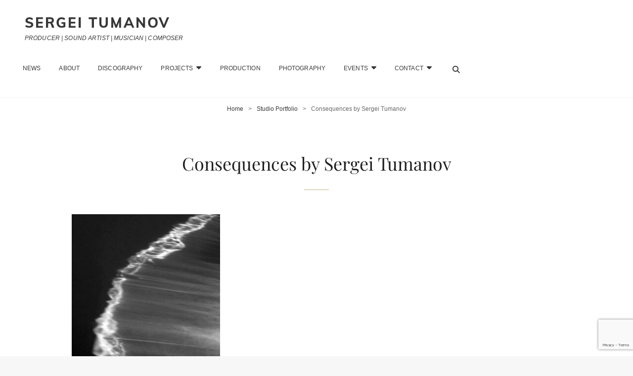

--- FILE ---
content_type: text/html; charset=UTF-8
request_url: https://sergeitumanov.com/?attachment_id=1816
body_size: 70277
content:
<!doctype html>
<html lang="en-AU">
<head>
	<meta charset="UTF-8">
	<meta name="viewport" content="width=device-width, initial-scale=1">
	<meta name="yandex-verification" content="5bc2e1361ee7ea66" />
	<meta name="description" content="Sergei Tumanov is a sound artist, freelance musician, music producer, CEO of NCTMMRN, composer and photographer. Sergei is mostly working with different forms of experimental music and sound art.">
	<!-- Bing WebMaster -->
		<meta name="msvalidate.01" content="BAEA255A8E0FE5A122358089F85C1CCE" />
	<!-- ///Bing WebMaster -->
	<!-- GOOGLE -->
		<meta name="google-site-verification" content="Cwhumjt840rKkg5LsYUEaqmVO6UU0qiDuK9gjPbluEY" />
		<!-- Global site tag (gtag.js) - Google Analytics -->
		<script async src="https://www.googletagmanager.com/gtag/js?id=UA-112212475-1"></script>
		<script>
		window.dataLayer = window.dataLayer || [];
		function gtag(){dataLayer.push(arguments);}
		gtag('js', new Date());

		gtag('config', 'UA-112212475-1');
		</script>
	<!-- ///GOOGLE -->
	<!-- Yandex.Metrika counter -->
		<script type="text/javascript" > (function (d, w, c) { (w[c] = w[c] || []).push(function() { try { w.yaCounter47249988 = new Ya.Metrika({ id:47249988, clickmap:true, trackLinks:true, accurateTrackBounce:true, webvisor:true }); } catch(e) { } }); var n = d.getElementsByTagName("script")[0], s = d.createElement("script"), f = function () { n.parentNode.insertBefore(s, n); }; s.type = "text/javascript"; s.async = true; s.src = "https://mc.yandex.ru/metrika/watch.js"; if (w.opera == "[object Opera]") { d.addEventListener("DOMContentLoaded", f, false); } else { f(); } })(document, window, "yandex_metrika_callbacks"); </script> <noscript><div><img src="https://mc.yandex.ru/watch/47249988" style="position:absolute; left:-9999px;" alt="" /></div></noscript> <!-- /Yandex.Metrika counter -->
	<!-- ///Yandex.Metrika counter -->
	<!-- GOOGLE CAPTCHA -->
		<script src='https://www.google.com/recaptcha/api.js'></script>
			<script src='https://www.google.com/recaptcha/api.js?render=6LdRDIIUAAAAAM4wSarRHbxGi8pEYIa8JephKzGS'></script>
		<script>
			grecaptcha.ready(function() {
			grecaptcha.execute('6LdRDIIUAAAAAM4wSarRHbxGi8pEYIa8JephKzGS', {action: 'action_name'})
			.then(function(token) {
			// Verify the token on the server.
			});
			});
		</script>
	<!-- ///GOOGLE CAPTCHA -->
	<link rel="profile" href="https://gmpg.org/xfn/11">
	<script>(function(html){html.className = html.className.replace(/\bno-js\b/,'js')})(document.documentElement);</script>
<meta name='robots' content='index, follow, max-image-preview:large, max-snippet:-1, max-video-preview:-1' />

	<!-- This site is optimized with the Yoast SEO plugin v23.5 - https://yoast.com/wordpress/plugins/seo/ -->
	<title>Consequences by Sergei Tumanov - Sergei Tumanov</title>
	<link rel="canonical" href="https://sergeitumanov.com/" />
	<meta property="og:locale" content="en_US" />
	<meta property="og:type" content="article" />
	<meta property="og:title" content="Consequences by Sergei Tumanov - Sergei Tumanov" />
	<meta property="og:url" content="https://sergeitumanov.com/" />
	<meta property="og:site_name" content="Sergei Tumanov" />
	<meta property="og:image" content="https://sergeitumanov.com" />
	<meta property="og:image:width" content="1200" />
	<meta property="og:image:height" content="1200" />
	<meta property="og:image:type" content="image/jpeg" />
	<meta name="twitter:card" content="summary_large_image" />
	<script type="application/ld+json" class="yoast-schema-graph">{"@context":"https://schema.org","@graph":[{"@type":"WebPage","@id":"https://sergeitumanov.com/","url":"https://sergeitumanov.com/","name":"Consequences by Sergei Tumanov - Sergei Tumanov","isPartOf":{"@id":"https://sergeitumanov.com/#website"},"primaryImageOfPage":{"@id":"https://sergeitumanov.com/#primaryimage"},"image":{"@id":"https://sergeitumanov.com/#primaryimage"},"thumbnailUrl":"https://sergeitumanov.com/wp-content/uploads/2019/08/Consequences-by-Sergei-Tumanov.jpg","datePublished":"2019-08-17T17:59:37+00:00","dateModified":"2019-08-17T17:59:37+00:00","breadcrumb":{"@id":"https://sergeitumanov.com/#breadcrumb"},"inLanguage":"en-AU","potentialAction":[{"@type":"ReadAction","target":["https://sergeitumanov.com/"]}]},{"@type":"ImageObject","inLanguage":"en-AU","@id":"https://sergeitumanov.com/#primaryimage","url":"https://sergeitumanov.com/wp-content/uploads/2019/08/Consequences-by-Sergei-Tumanov.jpg","contentUrl":"https://sergeitumanov.com/wp-content/uploads/2019/08/Consequences-by-Sergei-Tumanov.jpg","width":1200,"height":1200},{"@type":"BreadcrumbList","@id":"https://sergeitumanov.com/#breadcrumb","itemListElement":[{"@type":"ListItem","position":1,"name":"Home","item":"https://sergeitumanov.com/"},{"@type":"ListItem","position":2,"name":"Consequences by Sergei Tumanov"}]},{"@type":"WebSite","@id":"https://sergeitumanov.com/#website","url":"https://sergeitumanov.com/","name":"Sergei [saliatahn] Tumanov","description":"PRODUCER | SOUND ARTIST | MUSICIAN | COMPOSER","publisher":{"@id":"https://sergeitumanov.com/#/schema/person/4a69b81c835fb3f76bf99b159b035806"},"potentialAction":[{"@type":"SearchAction","target":{"@type":"EntryPoint","urlTemplate":"https://sergeitumanov.com/?s={search_term_string}"},"query-input":{"@type":"PropertyValueSpecification","valueRequired":true,"valueName":"search_term_string"}}],"inLanguage":"en-AU"},{"@type":["Person","Organization"],"@id":"https://sergeitumanov.com/#/schema/person/4a69b81c835fb3f76bf99b159b035806","name":"Segei Tumanov","image":{"@type":"ImageObject","inLanguage":"en-AU","@id":"https://sergeitumanov.com/#/schema/person/image/","url":"https://sergeitumanov.com/wp-content/uploads/2019/08/Consequences-by-Sergei-Tumanov.jpg","contentUrl":"https://sergeitumanov.com/wp-content/uploads/2019/08/Consequences-by-Sergei-Tumanov.jpg","width":1200,"height":1200,"caption":"Segei Tumanov"},"logo":{"@id":"https://sergeitumanov.com/#/schema/person/image/"},"sameAs":["https://sergeitumanov.com"]}]}</script>
	<!-- / Yoast SEO plugin. -->


<link rel='dns-prefetch' href='//use.fontawesome.com' />
<link rel="alternate" type="application/rss+xml" title="Sergei Tumanov &raquo; Feed" href="https://sergeitumanov.com/feed/" />
<link rel="alternate" type="application/rss+xml" title="Sergei Tumanov &raquo; Comments Feed" href="https://sergeitumanov.com/comments/feed/" />
<script type="text/javascript">
/* <![CDATA[ */
window._wpemojiSettings = {"baseUrl":"https:\/\/s.w.org\/images\/core\/emoji\/14.0.0\/72x72\/","ext":".png","svgUrl":"https:\/\/s.w.org\/images\/core\/emoji\/14.0.0\/svg\/","svgExt":".svg","source":{"concatemoji":"https:\/\/sergeitumanov.com\/wp-includes\/js\/wp-emoji-release.min.js?ver=6.4.7"}};
/*! This file is auto-generated */
!function(i,n){var o,s,e;function c(e){try{var t={supportTests:e,timestamp:(new Date).valueOf()};sessionStorage.setItem(o,JSON.stringify(t))}catch(e){}}function p(e,t,n){e.clearRect(0,0,e.canvas.width,e.canvas.height),e.fillText(t,0,0);var t=new Uint32Array(e.getImageData(0,0,e.canvas.width,e.canvas.height).data),r=(e.clearRect(0,0,e.canvas.width,e.canvas.height),e.fillText(n,0,0),new Uint32Array(e.getImageData(0,0,e.canvas.width,e.canvas.height).data));return t.every(function(e,t){return e===r[t]})}function u(e,t,n){switch(t){case"flag":return n(e,"\ud83c\udff3\ufe0f\u200d\u26a7\ufe0f","\ud83c\udff3\ufe0f\u200b\u26a7\ufe0f")?!1:!n(e,"\ud83c\uddfa\ud83c\uddf3","\ud83c\uddfa\u200b\ud83c\uddf3")&&!n(e,"\ud83c\udff4\udb40\udc67\udb40\udc62\udb40\udc65\udb40\udc6e\udb40\udc67\udb40\udc7f","\ud83c\udff4\u200b\udb40\udc67\u200b\udb40\udc62\u200b\udb40\udc65\u200b\udb40\udc6e\u200b\udb40\udc67\u200b\udb40\udc7f");case"emoji":return!n(e,"\ud83e\udef1\ud83c\udffb\u200d\ud83e\udef2\ud83c\udfff","\ud83e\udef1\ud83c\udffb\u200b\ud83e\udef2\ud83c\udfff")}return!1}function f(e,t,n){var r="undefined"!=typeof WorkerGlobalScope&&self instanceof WorkerGlobalScope?new OffscreenCanvas(300,150):i.createElement("canvas"),a=r.getContext("2d",{willReadFrequently:!0}),o=(a.textBaseline="top",a.font="600 32px Arial",{});return e.forEach(function(e){o[e]=t(a,e,n)}),o}function t(e){var t=i.createElement("script");t.src=e,t.defer=!0,i.head.appendChild(t)}"undefined"!=typeof Promise&&(o="wpEmojiSettingsSupports",s=["flag","emoji"],n.supports={everything:!0,everythingExceptFlag:!0},e=new Promise(function(e){i.addEventListener("DOMContentLoaded",e,{once:!0})}),new Promise(function(t){var n=function(){try{var e=JSON.parse(sessionStorage.getItem(o));if("object"==typeof e&&"number"==typeof e.timestamp&&(new Date).valueOf()<e.timestamp+604800&&"object"==typeof e.supportTests)return e.supportTests}catch(e){}return null}();if(!n){if("undefined"!=typeof Worker&&"undefined"!=typeof OffscreenCanvas&&"undefined"!=typeof URL&&URL.createObjectURL&&"undefined"!=typeof Blob)try{var e="postMessage("+f.toString()+"("+[JSON.stringify(s),u.toString(),p.toString()].join(",")+"));",r=new Blob([e],{type:"text/javascript"}),a=new Worker(URL.createObjectURL(r),{name:"wpTestEmojiSupports"});return void(a.onmessage=function(e){c(n=e.data),a.terminate(),t(n)})}catch(e){}c(n=f(s,u,p))}t(n)}).then(function(e){for(var t in e)n.supports[t]=e[t],n.supports.everything=n.supports.everything&&n.supports[t],"flag"!==t&&(n.supports.everythingExceptFlag=n.supports.everythingExceptFlag&&n.supports[t]);n.supports.everythingExceptFlag=n.supports.everythingExceptFlag&&!n.supports.flag,n.DOMReady=!1,n.readyCallback=function(){n.DOMReady=!0}}).then(function(){return e}).then(function(){var e;n.supports.everything||(n.readyCallback(),(e=n.source||{}).concatemoji?t(e.concatemoji):e.wpemoji&&e.twemoji&&(t(e.twemoji),t(e.wpemoji)))}))}((window,document),window._wpemojiSettings);
/* ]]> */
</script>

<style id='wp-emoji-styles-inline-css' type='text/css'>

	img.wp-smiley, img.emoji {
		display: inline !important;
		border: none !important;
		box-shadow: none !important;
		height: 1em !important;
		width: 1em !important;
		margin: 0 0.07em !important;
		vertical-align: -0.1em !important;
		background: none !important;
		padding: 0 !important;
	}
</style>
<link rel='stylesheet' id='wp-block-library-css' href='https://sergeitumanov.com/wp-includes/css/dist/block-library/style.min.css?ver=6.4.7' type='text/css' media='all' />
<style id='wp-block-library-theme-inline-css' type='text/css'>
.wp-block-audio figcaption{color:#555;font-size:13px;text-align:center}.is-dark-theme .wp-block-audio figcaption{color:hsla(0,0%,100%,.65)}.wp-block-audio{margin:0 0 1em}.wp-block-code{border:1px solid #ccc;border-radius:4px;font-family:Menlo,Consolas,monaco,monospace;padding:.8em 1em}.wp-block-embed figcaption{color:#555;font-size:13px;text-align:center}.is-dark-theme .wp-block-embed figcaption{color:hsla(0,0%,100%,.65)}.wp-block-embed{margin:0 0 1em}.blocks-gallery-caption{color:#555;font-size:13px;text-align:center}.is-dark-theme .blocks-gallery-caption{color:hsla(0,0%,100%,.65)}.wp-block-image figcaption{color:#555;font-size:13px;text-align:center}.is-dark-theme .wp-block-image figcaption{color:hsla(0,0%,100%,.65)}.wp-block-image{margin:0 0 1em}.wp-block-pullquote{border-bottom:4px solid;border-top:4px solid;color:currentColor;margin-bottom:1.75em}.wp-block-pullquote cite,.wp-block-pullquote footer,.wp-block-pullquote__citation{color:currentColor;font-size:.8125em;font-style:normal;text-transform:uppercase}.wp-block-quote{border-left:.25em solid;margin:0 0 1.75em;padding-left:1em}.wp-block-quote cite,.wp-block-quote footer{color:currentColor;font-size:.8125em;font-style:normal;position:relative}.wp-block-quote.has-text-align-right{border-left:none;border-right:.25em solid;padding-left:0;padding-right:1em}.wp-block-quote.has-text-align-center{border:none;padding-left:0}.wp-block-quote.is-large,.wp-block-quote.is-style-large,.wp-block-quote.is-style-plain{border:none}.wp-block-search .wp-block-search__label{font-weight:700}.wp-block-search__button{border:1px solid #ccc;padding:.375em .625em}:where(.wp-block-group.has-background){padding:1.25em 2.375em}.wp-block-separator.has-css-opacity{opacity:.4}.wp-block-separator{border:none;border-bottom:2px solid;margin-left:auto;margin-right:auto}.wp-block-separator.has-alpha-channel-opacity{opacity:1}.wp-block-separator:not(.is-style-wide):not(.is-style-dots){width:100px}.wp-block-separator.has-background:not(.is-style-dots){border-bottom:none;height:1px}.wp-block-separator.has-background:not(.is-style-wide):not(.is-style-dots){height:2px}.wp-block-table{margin:0 0 1em}.wp-block-table td,.wp-block-table th{word-break:normal}.wp-block-table figcaption{color:#555;font-size:13px;text-align:center}.is-dark-theme .wp-block-table figcaption{color:hsla(0,0%,100%,.65)}.wp-block-video figcaption{color:#555;font-size:13px;text-align:center}.is-dark-theme .wp-block-video figcaption{color:hsla(0,0%,100%,.65)}.wp-block-video{margin:0 0 1em}.wp-block-template-part.has-background{margin-bottom:0;margin-top:0;padding:1.25em 2.375em}
</style>
<style id='font-awesome-svg-styles-default-inline-css' type='text/css'>
.svg-inline--fa {
  display: inline-block;
  height: 1em;
  overflow: visible;
  vertical-align: -.125em;
}
</style>
<link rel='stylesheet' id='font-awesome-svg-styles-css' href='https://sergeitumanov.com/wp-content/uploads/font-awesome/v6.5.2/css/svg-with-js.css' type='text/css' media='all' />
<style id='font-awesome-svg-styles-inline-css' type='text/css'>
   .wp-block-font-awesome-icon svg::before,
   .wp-rich-text-font-awesome-icon svg::before {content: unset;}
</style>
<style id='classic-theme-styles-inline-css' type='text/css'>
/*! This file is auto-generated */
.wp-block-button__link{color:#fff;background-color:#32373c;border-radius:9999px;box-shadow:none;text-decoration:none;padding:calc(.667em + 2px) calc(1.333em + 2px);font-size:1.125em}.wp-block-file__button{background:#32373c;color:#fff;text-decoration:none}
</style>
<style id='global-styles-inline-css' type='text/css'>
body{--wp--preset--color--black: #000000;--wp--preset--color--cyan-bluish-gray: #abb8c3;--wp--preset--color--white: #ffffff;--wp--preset--color--pale-pink: #f78da7;--wp--preset--color--vivid-red: #cf2e2e;--wp--preset--color--luminous-vivid-orange: #ff6900;--wp--preset--color--luminous-vivid-amber: #fcb900;--wp--preset--color--light-green-cyan: #7bdcb5;--wp--preset--color--vivid-green-cyan: #00d084;--wp--preset--color--pale-cyan-blue: #8ed1fc;--wp--preset--color--vivid-cyan-blue: #0693e3;--wp--preset--color--vivid-purple: #9b51e0;--wp--preset--color--medium-black: #676767;--wp--preset--color--gray: #f4f4f4;--wp--preset--color--gold: #c0b283;--wp--preset--color--red: #ff6465;--wp--preset--color--turquoise: #15aebf;--wp--preset--color--blue: #3498dc;--wp--preset--gradient--vivid-cyan-blue-to-vivid-purple: linear-gradient(135deg,rgba(6,147,227,1) 0%,rgb(155,81,224) 100%);--wp--preset--gradient--light-green-cyan-to-vivid-green-cyan: linear-gradient(135deg,rgb(122,220,180) 0%,rgb(0,208,130) 100%);--wp--preset--gradient--luminous-vivid-amber-to-luminous-vivid-orange: linear-gradient(135deg,rgba(252,185,0,1) 0%,rgba(255,105,0,1) 100%);--wp--preset--gradient--luminous-vivid-orange-to-vivid-red: linear-gradient(135deg,rgba(255,105,0,1) 0%,rgb(207,46,46) 100%);--wp--preset--gradient--very-light-gray-to-cyan-bluish-gray: linear-gradient(135deg,rgb(238,238,238) 0%,rgb(169,184,195) 100%);--wp--preset--gradient--cool-to-warm-spectrum: linear-gradient(135deg,rgb(74,234,220) 0%,rgb(151,120,209) 20%,rgb(207,42,186) 40%,rgb(238,44,130) 60%,rgb(251,105,98) 80%,rgb(254,248,76) 100%);--wp--preset--gradient--blush-light-purple: linear-gradient(135deg,rgb(255,206,236) 0%,rgb(152,150,240) 100%);--wp--preset--gradient--blush-bordeaux: linear-gradient(135deg,rgb(254,205,165) 0%,rgb(254,45,45) 50%,rgb(107,0,62) 100%);--wp--preset--gradient--luminous-dusk: linear-gradient(135deg,rgb(255,203,112) 0%,rgb(199,81,192) 50%,rgb(65,88,208) 100%);--wp--preset--gradient--pale-ocean: linear-gradient(135deg,rgb(255,245,203) 0%,rgb(182,227,212) 50%,rgb(51,167,181) 100%);--wp--preset--gradient--electric-grass: linear-gradient(135deg,rgb(202,248,128) 0%,rgb(113,206,126) 100%);--wp--preset--gradient--midnight: linear-gradient(135deg,rgb(2,3,129) 0%,rgb(40,116,252) 100%);--wp--preset--font-size--small: 14px;--wp--preset--font-size--medium: 20px;--wp--preset--font-size--large: 48px;--wp--preset--font-size--x-large: 42px;--wp--preset--font-size--normal: 18px;--wp--preset--font-size--huge: 72px;--wp--preset--spacing--20: 0.44rem;--wp--preset--spacing--30: 0.67rem;--wp--preset--spacing--40: 1rem;--wp--preset--spacing--50: 1.5rem;--wp--preset--spacing--60: 2.25rem;--wp--preset--spacing--70: 3.38rem;--wp--preset--spacing--80: 5.06rem;--wp--preset--shadow--natural: 6px 6px 9px rgba(0, 0, 0, 0.2);--wp--preset--shadow--deep: 12px 12px 50px rgba(0, 0, 0, 0.4);--wp--preset--shadow--sharp: 6px 6px 0px rgba(0, 0, 0, 0.2);--wp--preset--shadow--outlined: 6px 6px 0px -3px rgba(255, 255, 255, 1), 6px 6px rgba(0, 0, 0, 1);--wp--preset--shadow--crisp: 6px 6px 0px rgba(0, 0, 0, 1);}:where(.is-layout-flex){gap: 0.5em;}:where(.is-layout-grid){gap: 0.5em;}body .is-layout-flow > .alignleft{float: left;margin-inline-start: 0;margin-inline-end: 2em;}body .is-layout-flow > .alignright{float: right;margin-inline-start: 2em;margin-inline-end: 0;}body .is-layout-flow > .aligncenter{margin-left: auto !important;margin-right: auto !important;}body .is-layout-constrained > .alignleft{float: left;margin-inline-start: 0;margin-inline-end: 2em;}body .is-layout-constrained > .alignright{float: right;margin-inline-start: 2em;margin-inline-end: 0;}body .is-layout-constrained > .aligncenter{margin-left: auto !important;margin-right: auto !important;}body .is-layout-constrained > :where(:not(.alignleft):not(.alignright):not(.alignfull)){max-width: var(--wp--style--global--content-size);margin-left: auto !important;margin-right: auto !important;}body .is-layout-constrained > .alignwide{max-width: var(--wp--style--global--wide-size);}body .is-layout-flex{display: flex;}body .is-layout-flex{flex-wrap: wrap;align-items: center;}body .is-layout-flex > *{margin: 0;}body .is-layout-grid{display: grid;}body .is-layout-grid > *{margin: 0;}:where(.wp-block-columns.is-layout-flex){gap: 2em;}:where(.wp-block-columns.is-layout-grid){gap: 2em;}:where(.wp-block-post-template.is-layout-flex){gap: 1.25em;}:where(.wp-block-post-template.is-layout-grid){gap: 1.25em;}.has-black-color{color: var(--wp--preset--color--black) !important;}.has-cyan-bluish-gray-color{color: var(--wp--preset--color--cyan-bluish-gray) !important;}.has-white-color{color: var(--wp--preset--color--white) !important;}.has-pale-pink-color{color: var(--wp--preset--color--pale-pink) !important;}.has-vivid-red-color{color: var(--wp--preset--color--vivid-red) !important;}.has-luminous-vivid-orange-color{color: var(--wp--preset--color--luminous-vivid-orange) !important;}.has-luminous-vivid-amber-color{color: var(--wp--preset--color--luminous-vivid-amber) !important;}.has-light-green-cyan-color{color: var(--wp--preset--color--light-green-cyan) !important;}.has-vivid-green-cyan-color{color: var(--wp--preset--color--vivid-green-cyan) !important;}.has-pale-cyan-blue-color{color: var(--wp--preset--color--pale-cyan-blue) !important;}.has-vivid-cyan-blue-color{color: var(--wp--preset--color--vivid-cyan-blue) !important;}.has-vivid-purple-color{color: var(--wp--preset--color--vivid-purple) !important;}.has-black-background-color{background-color: var(--wp--preset--color--black) !important;}.has-cyan-bluish-gray-background-color{background-color: var(--wp--preset--color--cyan-bluish-gray) !important;}.has-white-background-color{background-color: var(--wp--preset--color--white) !important;}.has-pale-pink-background-color{background-color: var(--wp--preset--color--pale-pink) !important;}.has-vivid-red-background-color{background-color: var(--wp--preset--color--vivid-red) !important;}.has-luminous-vivid-orange-background-color{background-color: var(--wp--preset--color--luminous-vivid-orange) !important;}.has-luminous-vivid-amber-background-color{background-color: var(--wp--preset--color--luminous-vivid-amber) !important;}.has-light-green-cyan-background-color{background-color: var(--wp--preset--color--light-green-cyan) !important;}.has-vivid-green-cyan-background-color{background-color: var(--wp--preset--color--vivid-green-cyan) !important;}.has-pale-cyan-blue-background-color{background-color: var(--wp--preset--color--pale-cyan-blue) !important;}.has-vivid-cyan-blue-background-color{background-color: var(--wp--preset--color--vivid-cyan-blue) !important;}.has-vivid-purple-background-color{background-color: var(--wp--preset--color--vivid-purple) !important;}.has-black-border-color{border-color: var(--wp--preset--color--black) !important;}.has-cyan-bluish-gray-border-color{border-color: var(--wp--preset--color--cyan-bluish-gray) !important;}.has-white-border-color{border-color: var(--wp--preset--color--white) !important;}.has-pale-pink-border-color{border-color: var(--wp--preset--color--pale-pink) !important;}.has-vivid-red-border-color{border-color: var(--wp--preset--color--vivid-red) !important;}.has-luminous-vivid-orange-border-color{border-color: var(--wp--preset--color--luminous-vivid-orange) !important;}.has-luminous-vivid-amber-border-color{border-color: var(--wp--preset--color--luminous-vivid-amber) !important;}.has-light-green-cyan-border-color{border-color: var(--wp--preset--color--light-green-cyan) !important;}.has-vivid-green-cyan-border-color{border-color: var(--wp--preset--color--vivid-green-cyan) !important;}.has-pale-cyan-blue-border-color{border-color: var(--wp--preset--color--pale-cyan-blue) !important;}.has-vivid-cyan-blue-border-color{border-color: var(--wp--preset--color--vivid-cyan-blue) !important;}.has-vivid-purple-border-color{border-color: var(--wp--preset--color--vivid-purple) !important;}.has-vivid-cyan-blue-to-vivid-purple-gradient-background{background: var(--wp--preset--gradient--vivid-cyan-blue-to-vivid-purple) !important;}.has-light-green-cyan-to-vivid-green-cyan-gradient-background{background: var(--wp--preset--gradient--light-green-cyan-to-vivid-green-cyan) !important;}.has-luminous-vivid-amber-to-luminous-vivid-orange-gradient-background{background: var(--wp--preset--gradient--luminous-vivid-amber-to-luminous-vivid-orange) !important;}.has-luminous-vivid-orange-to-vivid-red-gradient-background{background: var(--wp--preset--gradient--luminous-vivid-orange-to-vivid-red) !important;}.has-very-light-gray-to-cyan-bluish-gray-gradient-background{background: var(--wp--preset--gradient--very-light-gray-to-cyan-bluish-gray) !important;}.has-cool-to-warm-spectrum-gradient-background{background: var(--wp--preset--gradient--cool-to-warm-spectrum) !important;}.has-blush-light-purple-gradient-background{background: var(--wp--preset--gradient--blush-light-purple) !important;}.has-blush-bordeaux-gradient-background{background: var(--wp--preset--gradient--blush-bordeaux) !important;}.has-luminous-dusk-gradient-background{background: var(--wp--preset--gradient--luminous-dusk) !important;}.has-pale-ocean-gradient-background{background: var(--wp--preset--gradient--pale-ocean) !important;}.has-electric-grass-gradient-background{background: var(--wp--preset--gradient--electric-grass) !important;}.has-midnight-gradient-background{background: var(--wp--preset--gradient--midnight) !important;}.has-small-font-size{font-size: var(--wp--preset--font-size--small) !important;}.has-medium-font-size{font-size: var(--wp--preset--font-size--medium) !important;}.has-large-font-size{font-size: var(--wp--preset--font-size--large) !important;}.has-x-large-font-size{font-size: var(--wp--preset--font-size--x-large) !important;}
.wp-block-navigation a:where(:not(.wp-element-button)){color: inherit;}
:where(.wp-block-post-template.is-layout-flex){gap: 1.25em;}:where(.wp-block-post-template.is-layout-grid){gap: 1.25em;}
:where(.wp-block-columns.is-layout-flex){gap: 2em;}:where(.wp-block-columns.is-layout-grid){gap: 2em;}
.wp-block-pullquote{font-size: 1.5em;line-height: 1.6;}
</style>
<link rel='stylesheet' id='cptch_stylesheet-css' href='https://sergeitumanov.com/wp-content/plugins/captcha/css/front_end_style.css?ver=4.4.5' type='text/css' media='all' />
<link rel='stylesheet' id='dashicons-css' href='https://sergeitumanov.com/wp-includes/css/dashicons.min.css?ver=6.4.7' type='text/css' media='all' />
<link rel='stylesheet' id='cptch_desktop_style-css' href='https://sergeitumanov.com/wp-content/plugins/captcha/css/desktop_style.css?ver=4.4.5' type='text/css' media='all' />
<link rel='stylesheet' id='contact-form-7-css' href='https://sergeitumanov.com/wp-content/plugins/contact-form-7/includes/css/styles.css?ver=5.9.8' type='text/css' media='all' />
<link rel='stylesheet' id='email-subscribers-css' href='https://sergeitumanov.com/wp-content/plugins/email-subscribers/lite/public/css/email-subscribers-public.css?ver=5.9.14' type='text/css' media='all' />
<link rel='stylesheet' id='parent-style-css' href='https://sergeitumanov.com/wp-content/themes/my-music-band/style.css?ver=6.4.7' type='text/css' media='all' />
<link rel='stylesheet' id='my-music-band-fonts-css' href='https://sergeitumanov.com/wp-content/fonts/8695703d6cd28325819fd61b1e2fa126.css' type='text/css' media='all' />
<link rel='stylesheet' id='my-music-band-style-css' href='https://sergeitumanov.com/wp-content/themes/sergeitumanov_v2/style.css?ver=20251201-223010' type='text/css' media='all' />
<style id='my-music-band-style-inline-css' type='text/css'>
#portfolio-content-section.background-image {  background-image: url("https://sergeitumanov.com/wp-content/themes/my-music-band/assets/images/portfolio-section-bg.jpg");}
#testimonial-content-section.background-image {  background-image: url("https://sergeitumanov.com/wp-content/themes/my-music-band/assets/images/testimonial-bg.jpg");}
</style>
<link rel='stylesheet' id='my-music-band-block-style-css' href='https://sergeitumanov.com/wp-content/themes/my-music-band/assets/css/blocks.css?ver=1.0' type='text/css' media='all' />
<link rel='stylesheet' id='font-awesome-css' href='https://sergeitumanov.com/wp-content/plugins/elementor/assets/lib/font-awesome/css/font-awesome.min.css?ver=4.7.0' type='text/css' media='all' />
<link rel='stylesheet' id='font-awesome-official-css' href='https://use.fontawesome.com/releases/v6.5.2/css/all.css' type='text/css' media='all' integrity="sha384-PPIZEGYM1v8zp5Py7UjFb79S58UeqCL9pYVnVPURKEqvioPROaVAJKKLzvH2rDnI" crossorigin="anonymous" />
<link rel='stylesheet' id='popup-maker-site-css' href='//sergeitumanov.com/wp-content/uploads/pum/pum-site-styles.css?generated=1755155681&#038;ver=1.20.6' type='text/css' media='all' />
<link rel='stylesheet' id='elementor-frontend-css' href='https://sergeitumanov.com/wp-content/plugins/elementor/assets/css/frontend.min.css?ver=3.27.7' type='text/css' media='all' />
<link rel='stylesheet' id='eael-general-css' href='https://sergeitumanov.com/wp-content/plugins/essential-addons-for-elementor-lite/assets/front-end/css/view/general.min.css?ver=6.5.8' type='text/css' media='all' />
<link rel='stylesheet' id='font-awesome-official-v4shim-css' href='https://use.fontawesome.com/releases/v6.5.2/css/v4-shims.css' type='text/css' media='all' integrity="sha384-XyvK/kKwgVW+fuRkusfLgfhAMuaxLPSOY8W7wj8tUkf0Nr2WGHniPmpdu+cmPS5n" crossorigin="anonymous" />
<script type="text/javascript" src="https://sergeitumanov.com/wp-includes/js/jquery/jquery.min.js?ver=3.7.1" id="jquery-core-js"></script>
<script type="text/javascript" src="https://sergeitumanov.com/wp-includes/js/jquery/jquery-migrate.min.js?ver=3.4.1" id="jquery-migrate-js"></script>
<!--[if lt IE 9]>
<script type="text/javascript" src="https://sergeitumanov.com/wp-content/themes/my-music-band/assets/js/html5.min.js?ver=3.7.3" id="my-music-band-html5-js"></script>
<![endif]-->
<link rel="https://api.w.org/" href="https://sergeitumanov.com/wp-json/" /><link rel="alternate" type="application/json" href="https://sergeitumanov.com/wp-json/wp/v2/media/1816" /><link rel="EditURI" type="application/rsd+xml" title="RSD" href="https://sergeitumanov.com/xmlrpc.php?rsd" />
<meta name="generator" content="WordPress 6.4.7" />
<link rel='shortlink' href='https://sergeitumanov.com/?p=1816' />
<link rel="alternate" type="application/json+oembed" href="https://sergeitumanov.com/wp-json/oembed/1.0/embed?url=https%3A%2F%2Fsergeitumanov.com%2F%3Fattachment_id%3D1816" />
<link rel="alternate" type="text/xml+oembed" href="https://sergeitumanov.com/wp-json/oembed/1.0/embed?url=https%3A%2F%2Fsergeitumanov.com%2F%3Fattachment_id%3D1816&#038;format=xml" />
<script type="application/ld+json">{"@context":"http:\/\/schema.org","@type":"BreadcrumbList","itemListElement":[{"@type":"ListItem","position":1,"item":{"@id":"https:\/\/sergeitumanov.com\/","name":"Home"}},{"@type":"ListItem","position":2,"item":{"@id":"https:\/\/sergeitumanov.com\/?post_type=envira&p=1807","name":"Studio Portfolio"}},{"@type":"ListItem","position":3,"item":{"name":"Consequences by Sergei Tumanov"}}]}</script><meta name="generator" content="Elementor 3.27.7; features: additional_custom_breakpoints; settings: css_print_method-external, google_font-enabled, font_display-auto">
			<style>
				.e-con.e-parent:nth-of-type(n+4):not(.e-lazyloaded):not(.e-no-lazyload),
				.e-con.e-parent:nth-of-type(n+4):not(.e-lazyloaded):not(.e-no-lazyload) * {
					background-image: none !important;
				}
				@media screen and (max-height: 1024px) {
					.e-con.e-parent:nth-of-type(n+3):not(.e-lazyloaded):not(.e-no-lazyload),
					.e-con.e-parent:nth-of-type(n+3):not(.e-lazyloaded):not(.e-no-lazyload) * {
						background-image: none !important;
					}
				}
				@media screen and (max-height: 640px) {
					.e-con.e-parent:nth-of-type(n+2):not(.e-lazyloaded):not(.e-no-lazyload),
					.e-con.e-parent:nth-of-type(n+2):not(.e-lazyloaded):not(.e-no-lazyload) * {
						background-image: none !important;
					}
				}
			</style>
			<style type="text/css" id="custom-background-css">
body.custom-background { background-color: #f7f7f7; }
</style>
	<link rel="icon" href="https://sergeitumanov.com/wp-content/uploads/2017/12/cropped-favicon-32x32.jpg" sizes="32x32" />
<link rel="icon" href="https://sergeitumanov.com/wp-content/uploads/2017/12/cropped-favicon-192x192.jpg" sizes="192x192" />
<link rel="apple-touch-icon" href="https://sergeitumanov.com/wp-content/uploads/2017/12/cropped-favicon-180x180.jpg" />
<meta name="msapplication-TileImage" content="https://sergeitumanov.com/wp-content/uploads/2017/12/cropped-favicon-270x270.jpg" />
</head>

<body data-rsssl=1 class="attachment attachment-template-default single single-attachment postid-1816 attachmentid-1816 attachment-jpeg custom-background wp-embed-responsive fluid-layout navigation-classic no-sidebar content-width-layout excerpt-image-top header-media-fluid header-media-text-disabled primary-nav-bottom-border elementor-default elementor-kit-2486">


<div id="page" class="site">
	<a class="skip-link screen-reader-text" href="#content">Skip to content</a>

	
	<header id="masthead" class="site-header">
		<div class="site-header-main">
			<div class="wrapper">
				
<div class="site-branding">
	
	<div class="site-identity">
					<p class="site-title"><a href="https://sergeitumanov.com/" rel="home">Sergei Tumanov</a></p>
					<p class="site-description">PRODUCER | SOUND ARTIST | MUSICIAN | COMPOSER</p>
			</div><!-- .site-branding-text-->
</div><!-- .site-branding -->
					<div id="site-header-menu" class="site-header-menu">
		<div id="primary-menu-wrapper" class="menu-wrapper">
			<div class="menu-toggle-wrapper">
				<button id="menu-toggle" class="menu-toggle" aria-controls="top-menu" aria-expanded="false"></span><span class="menu-label">Menu</span></button><!-- .menu-toggle -->
			</div><!-- .menu-toggle-wrapper -->

			<div class="menu-inside-wrapper">
				
					<nav id="site-navigation" class="main-navigation" role="navigation" aria-label="Primary Menu">
						<ul id="primary-menu" class="menu nav-menu"><li id="menu-item-293" class="menu-item menu-item-type-post_type menu-item-object-page current_page_parent menu-item-293"><a href="https://sergeitumanov.com/news/">News</a></li>
<li id="menu-item-26" class="menu-item menu-item-type-post_type menu-item-object-page menu-item-home menu-item-26"><a href="https://sergeitumanov.com/">About</a></li>
<li id="menu-item-25" class="menu-item menu-item-type-post_type menu-item-object-page menu-item-25"><a href="https://sergeitumanov.com/discography/">Discography</a></li>
<li id="menu-item-373" class="menu-item menu-item-type-custom menu-item-object-custom menu-item-has-children menu-item-373"><a>Projects</a>
<ul class="sub-menu">
	<li id="menu-item-376" class="menu-item menu-item-type-post_type menu-item-object-page menu-item-376"><a href="https://sergeitumanov.com/projects/music/">MUSIC</a></li>
	<li id="menu-item-1775" class="menu-item menu-item-type-post_type menu-item-object-page menu-item-1775"><a href="https://sergeitumanov.com/projects/cinema/">CINEMA</a></li>
	<li id="menu-item-2222" class="menu-item menu-item-type-post_type menu-item-object-page menu-item-2222"><a href="https://sergeitumanov.com/projects/record-label/">RECORD LABEL</a></li>
</ul>
</li>
<li id="menu-item-1826" class="menu-item menu-item-type-post_type menu-item-object-page menu-item-1826"><a href="https://sergeitumanov.com/sound-engineering/">Production</a></li>
<li id="menu-item-2086" class="menu-item menu-item-type-custom menu-item-object-custom menu-item-2086"><a href="https://photography.sergeitumanov.com">Photography</a></li>
<li id="menu-item-1521" class="menu-item menu-item-type-custom menu-item-object-custom menu-item-has-children menu-item-1521"><a>EVENTS</a>
<ul class="sub-menu">
	<li id="menu-item-1503" class="menu-item menu-item-type-post_type menu-item-object-page menu-item-1503"><a href="https://sergeitumanov.com/events/tour-dates/">Tour Dates</a></li>
	<li id="menu-item-1508" class="menu-item menu-item-type-post_type menu-item-object-page menu-item-1508"><a href="https://sergeitumanov.com/events/tour-dates-2/">Tickets</a></li>
</ul>
</li>
<li id="menu-item-2313" class="menu-item menu-item-type-custom menu-item-object-custom menu-item-has-children menu-item-2313"><a>CONTACT</a>
<ul class="sub-menu">
	<li id="menu-item-29" class="menu-item menu-item-type-post_type menu-item-object-page menu-item-29"><a href="https://sergeitumanov.com/contact-information/">Send a message</a></li>
	<li id="menu-item-422" class="menu-item menu-item-type-post_type menu-item-object-page menu-item-422"><a href="https://sergeitumanov.com/contact-information/links/">Links</a></li>
</ul>
</li>
</ul>
				
					</nav><!-- .main-navigation -->

				<div class="mobile-social-search">
					<div class="search-container">
						

<form role="search" method="get" class="search-form" action="https://sergeitumanov.com/">
	<label for="search-form-69709bfa5c0a8">
		<span class="screen-reader-text">Search for:</span>
		<input type="search" id="search-form-69709bfa5c0a8" class="search-field" placeholder="Search" value="" name="s" />
	</label>
	<button type="submit" class="search-submit"><span class="screen-reader-text">Search</span></button>
</form>
					</div>

											<div id="header-menu-social" class="menu-social">	<nav class="social-navigation" role="navigation" aria-label="Social Menu">
		<div class="menu-social-container"><ul id="menu-social-links" class="social-links-menu"><li id="menu-item-2264" class="menu-item menu-item-type-custom menu-item-object-custom menu-item-2264"><a href="https://www.facebook.com/soundartistsergeitumanov"><span class="screen-reader-text">Facebook</a></li>
<li id="menu-item-2265" class="menu-item menu-item-type-custom menu-item-object-custom menu-item-2265"><a href="https://www.linkedin.com/in/stumanov/"><span class="screen-reader-text">Linkedin</a></li>
<li id="menu-item-2266" class="menu-item menu-item-type-custom menu-item-object-custom menu-item-2266"><a href="https://www.instagram.com/saliatahn/"><span class="screen-reader-text">Instagram</a></li>
<li id="menu-item-2267" class="menu-item menu-item-type-custom menu-item-object-custom menu-item-2267"><a href="https://twitter.com/sergeiaudio"><span class="screen-reader-text">Twitter</a></li>
<li id="menu-item-2268" class="menu-item menu-item-type-custom menu-item-object-custom menu-item-2268"><a href="https://www.discogs.com/artist/4162154-Sergei-Tumanov"><span class="screen-reader-text">Discogs</a></li>
<li id="menu-item-2270" class="menu-item menu-item-type-custom menu-item-object-custom menu-item-2270"><a href="https://sergeitumanov.bandcamp.com/"><span class="screen-reader-text">Bandcamp</a></li>
<li id="menu-item-2272" class="menu-item menu-item-type-custom menu-item-object-custom menu-item-2272"><a href="https://open.spotify.com/artist/6Ea1lsjVmS5wCFSYwacCpo"><span class="screen-reader-text">Spotify</a></li>
<li id="menu-item-2273" class="menu-item menu-item-type-custom menu-item-object-custom menu-item-2273"><a href="https://www.flickr.com/photos/sergeitumanov/"><span class="screen-reader-text">Flickr</a></li>
</ul></div>	</nav><!-- .social-navigation -->
</div>
					
				</div><!-- .mobile-social-search -->
			</div><!-- .menu-inside-wrapper -->
		</div><!-- #primary-menu-wrapper.menu-wrapper -->

		<div id="primary-search-wrapper" class="menu-wrapper">
			<div class="menu-toggle-wrapper">
				<button id="social-search-toggle" class="menu-toggle">
					<span class="menu-label screen-reader-text">Search</span>
				</button>
			</div><!-- .menu-toggle-wrapper -->

			<div class="menu-inside-wrapper">
				<div class="search-container">
					

<form role="search" method="get" class="search-form" action="https://sergeitumanov.com/">
	<label for="search-form-69709bfa5e326">
		<span class="screen-reader-text">Search for:</span>
		<input type="search" id="search-form-69709bfa5e326" class="search-field" placeholder="Search" value="" name="s" />
	</label>
	<button type="submit" class="search-submit"><span class="screen-reader-text">Search</span></button>
</form>
				</div>
			</div><!-- .menu-inside-wrapper -->
		</div><!-- #social-search-wrapper.menu-wrapper -->

		<div id="site-header-cart-wrapper" class="menu-wrapper">
		</div>
	</div><!-- .site-header-menu -->
			</div><!-- .wrapper -->
		</div><!-- .site-header-main -->
	</header><!-- #masthead -->

	<div class="below-site-header">

		
<div class="breadcrumb-area custom">
				<nav class="entry-breadcrumbs"><span class="breadcrumb"><a href="https://sergeitumanov.com/">Home</a><span class="sep">&gt;</span></span><span class="breadcrumb"><a href="https://sergeitumanov.com/?post_type=envira&#038;p=1807">Studio Portfolio</a><span class="sep">&gt;</span></span><span class="breadcrumb-current">Consequences by Sergei Tumanov</span></nav><!-- .entry-breadcrumbs -->
			</div><!-- .breadcrumb-area -->
		

		

		

		
		

		

		

		<div id="content" class="site-content">
			<div class="wrapper">

	<div id="primary" class="content-area">
		<main id="main" class="site-main">
			<div class="singular-content-wrap">
				<article id="post-1816" class="post-1816 attachment type-attachment status-inherit hentry">
	 

		<header class="entry-header">
			<h1 class="entry-title section-title">Consequences by Sergei Tumanov</h1>
					</header><!-- .entry-header -->

		<!-- Page/Post Single Image Disabled or No Image set in Post Thumbnail -->
	<div class="entry-content">
		<p class="attachment"><a href='https://sergeitumanov.com/wp-content/uploads/2019/08/Consequences-by-Sergei-Tumanov.jpg'><img decoding="async" width="300" height="300" src="https://sergeitumanov.com/wp-content/uploads/2019/08/Consequences-by-Sergei-Tumanov-300x300.jpg" class="attachment-medium size-medium" alt="" srcset="https://sergeitumanov.com/wp-content/uploads/2019/08/Consequences-by-Sergei-Tumanov-300x300.jpg 300w, https://sergeitumanov.com/wp-content/uploads/2019/08/Consequences-by-Sergei-Tumanov-150x150.jpg 150w, https://sergeitumanov.com/wp-content/uploads/2019/08/Consequences-by-Sergei-Tumanov-768x768.jpg 768w, https://sergeitumanov.com/wp-content/uploads/2019/08/Consequences-by-Sergei-Tumanov-1024x1024.jpg 1024w, https://sergeitumanov.com/wp-content/uploads/2019/08/Consequences-by-Sergei-Tumanov.jpg 1200w" sizes="(max-width: 300px) 100vw, 300px" /></a></p>
	</div><!-- .entry-content -->

	<footer class="entry-footer">
		<div class="entry-meta">
					</div><!-- .entry-meta -->

			</footer><!-- .entry-footer -->
</article><!-- #post-1816 -->

	<nav class="navigation post-navigation" aria-label="Posts">
		<h2 class="screen-reader-text">Post navigation</h2>
		<div class="nav-links"><div class="nav-previous"><a href="https://sergeitumanov.com/?post_type=envira&p=1807" rel="prev"><span class="screen-reader-text">Previous Post</span><span aria-hidden="true" class="nav-subtitle">Prev Article</span> <span class="nav-title">Studio Portfolio</span></a></div></div>
	</nav>			</div><!-- .singular-content-wrap -->
		</main><!-- #main -->
	</div><!-- #primary -->


			</div><!-- .wrapper -->
		</div><!-- #content -->
		

		<footer id="colophon" class="site-footer">
			

			<div id="site-generator">
					<nav class="social-navigation" role="navigation" aria-label="Social Menu">
		<div class="menu-social-container"><ul id="menu-social-links-1" class="social-links-menu"><li class="menu-item menu-item-type-custom menu-item-object-custom menu-item-2264"><a href="https://www.facebook.com/soundartistsergeitumanov"><span class="screen-reader-text">Facebook</a></li>
<li class="menu-item menu-item-type-custom menu-item-object-custom menu-item-2265"><a href="https://www.linkedin.com/in/stumanov/"><span class="screen-reader-text">Linkedin</a></li>
<li class="menu-item menu-item-type-custom menu-item-object-custom menu-item-2266"><a href="https://www.instagram.com/saliatahn/"><span class="screen-reader-text">Instagram</a></li>
<li class="menu-item menu-item-type-custom menu-item-object-custom menu-item-2267"><a href="https://twitter.com/sergeiaudio"><span class="screen-reader-text">Twitter</a></li>
<li class="menu-item menu-item-type-custom menu-item-object-custom menu-item-2268"><a href="https://www.discogs.com/artist/4162154-Sergei-Tumanov"><span class="screen-reader-text">Discogs</a></li>
<li class="menu-item menu-item-type-custom menu-item-object-custom menu-item-2270"><a href="https://sergeitumanov.bandcamp.com/"><span class="screen-reader-text">Bandcamp</a></li>
<li class="menu-item menu-item-type-custom menu-item-object-custom menu-item-2272"><a href="https://open.spotify.com/artist/6Ea1lsjVmS5wCFSYwacCpo"><span class="screen-reader-text">Spotify</a></li>
<li class="menu-item menu-item-type-custom menu-item-object-custom menu-item-2273"><a href="https://www.flickr.com/photos/sergeitumanov/"><span class="screen-reader-text">Flickr</a></li>
</ul></div>	</nav><!-- .social-navigation -->
					<p class="ack">I would like to show my respect and acknowledge the Traditional Custodians of the land on which I live, breathe, create and work. <br/>I wish to pay my respect to Elders past, present and emerging.</p>
					<p id="footer_subscribe"><a href="#" class="subscribe_link">SUBSCRIBE</a></p>
					<!--<p id="copyright_footer">Copyright © 2024 Sergei Tumanov | Website Development <a href="https://opentips.com.au/" class="">OPENTIPS</a></p>-->
				
<div class="site-info">Copyright &copy; 2026 <a href="https://sergeitumanov.com/">Sergei Tumanov</a> <span class="sep"> | </span>Sergei Tumanov&#039;s Website Theme&nbsp;by&nbsp;<a target="_blank" href="">OPENTIPS</a></div><!-- .site-info -->			</div><!-- #site-generator -->
		</footer><!-- #colophon -->
	 </div><!-- .below-site-header -->
</div><!-- #page -->

<a href="#masthead" id="scrollup" class="backtotop"><span class="screen-reader-text">Scroll Up</span></a><div 
	id="pum-961" 
	role="dialog" 
	aria-modal="false"
	aria-labelledby="pum_popup_title_961"
	class="pum pum-overlay pum-theme-952 pum-theme-lightbox popmake-overlay click_open" 
	data-popmake="{&quot;id&quot;:961,&quot;slug&quot;:&quot;subscibe-footer-link&quot;,&quot;theme_id&quot;:952,&quot;cookies&quot;:[],&quot;triggers&quot;:[{&quot;type&quot;:&quot;click_open&quot;,&quot;settings&quot;:{&quot;cookie_name&quot;:&quot;&quot;,&quot;extra_selectors&quot;:&quot;.subscribe_link&quot;,&quot;do_default&quot;:null,&quot;cookie&quot;:{&quot;name&quot;:null}}}],&quot;mobile_disabled&quot;:null,&quot;tablet_disabled&quot;:null,&quot;meta&quot;:{&quot;display&quot;:{&quot;responsive_min_width&quot;:&quot;0%&quot;,&quot;responsive_max_width&quot;:&quot;100%&quot;,&quot;position_bottom&quot;:&quot;0&quot;,&quot;position_right&quot;:&quot;0&quot;,&quot;position_left&quot;:&quot;0&quot;,&quot;stackable&quot;:false,&quot;overlay_disabled&quot;:false,&quot;scrollable_content&quot;:false,&quot;disable_reposition&quot;:false,&quot;size&quot;:&quot;tiny&quot;,&quot;responsive_min_width_unit&quot;:false,&quot;responsive_max_width_unit&quot;:false,&quot;custom_width&quot;:&quot;640px&quot;,&quot;custom_width_unit&quot;:false,&quot;custom_height&quot;:&quot;380px&quot;,&quot;custom_height_unit&quot;:false,&quot;custom_height_auto&quot;:false,&quot;location&quot;:&quot;center top&quot;,&quot;position_from_trigger&quot;:false,&quot;position_top&quot;:&quot;100&quot;,&quot;position_fixed&quot;:false,&quot;animation_type&quot;:&quot;fade&quot;,&quot;animation_speed&quot;:&quot;350&quot;,&quot;animation_origin&quot;:&quot;center top&quot;,&quot;overlay_zindex&quot;:false,&quot;zindex&quot;:&quot;1999999999&quot;},&quot;close&quot;:{&quot;text&quot;:&quot;&quot;,&quot;button_delay&quot;:&quot;0&quot;,&quot;overlay_click&quot;:false,&quot;esc_press&quot;:false,&quot;f4_press&quot;:false},&quot;click_open&quot;:[]}}">

	<div id="popmake-961" class="pum-container popmake theme-952 pum-responsive pum-responsive-tiny responsive size-tiny">

				
							<div id="pum_popup_title_961" class="pum-title popmake-title">
				Sign up for newsletters			</div>
		
		
				<div class="pum-content popmake-content" tabindex="0">
			<p class="attachment"><a href='https://sergeitumanov.com/wp-content/uploads/2019/08/Consequences-by-Sergei-Tumanov.jpg'><img fetchpriority="high" width="300" height="300" src="https://sergeitumanov.com/wp-content/uploads/2019/08/Consequences-by-Sergei-Tumanov-300x300.jpg" class="attachment-medium size-medium" alt="" decoding="async" srcset="https://sergeitumanov.com/wp-content/uploads/2019/08/Consequences-by-Sergei-Tumanov-300x300.jpg 300w, https://sergeitumanov.com/wp-content/uploads/2019/08/Consequences-by-Sergei-Tumanov-150x150.jpg 150w, https://sergeitumanov.com/wp-content/uploads/2019/08/Consequences-by-Sergei-Tumanov-768x768.jpg 768w, https://sergeitumanov.com/wp-content/uploads/2019/08/Consequences-by-Sergei-Tumanov-1024x1024.jpg 1024w, https://sergeitumanov.com/wp-content/uploads/2019/08/Consequences-by-Sergei-Tumanov.jpg 1200w" sizes="(max-width: 300px) 100vw, 300px" /></a></p>
<p style="text-align: center;"><span style="font-family: helvetica, arial, sans-serif;"><div class="emaillist" id="es_form_f0-n1"><form action="/?attachment_id=1816#es_form_f0-n1" method="post" class="es_subscription_form es_shortcode_form " id="es_subscription_form_69709bfa2ea78" data-source="ig-es" data-form-id="0"><div class="es-field-wrap"><label>Name<br /><input type="text" name="esfpx_name" class="ig_es_form_field_name" placeholder="" value="" /></label></div><div class="es-field-wrap ig-es-form-field"><label class="es-field-label">Email*<br /><input class="es_required_field es_txt_email ig_es_form_field_email ig-es-form-input" type="email" name="esfpx_email" value="" placeholder="" required="required" /></label></div><input type="hidden" name="esfpx_lists[]" value="0a04de1ecdac" /><input type="hidden" name="esfpx_form_id" value="0" /><input type="hidden" name="es" value="subscribe" />
			<input type="hidden" name="esfpx_es_form_identifier" value="f0-n1" />
			<input type="hidden" name="esfpx_es_email_page" value="1816" />
			<input type="hidden" name="esfpx_es_email_page_url" value="https://sergeitumanov.com/?attachment_id=1816" />
			<input type="hidden" name="esfpx_status" value="Unconfirmed" />
			<input type="hidden" name="esfpx_es-subscribe" id="es-subscribe-69709bfa2ea78" value="fdaf25f10a" />
			<label style="position:absolute;top:-99999px;left:-99999px;z-index:-99;" aria-hidden="true"><span hidden>Please leave this field empty.</span><input type="email" name="esfpx_es_hp_email" class="es_required_field" tabindex="-1" autocomplete="-1" value="" /></label><input type="submit" name="submit" class="es_subscription_form_submit es_submit_button es_textbox_button" id="es_subscription_form_submit_69709bfa2ea78" value="Subscribe" /><span class="es_spinner_image" id="spinner-image"><img src="https://sergeitumanov.com/wp-content/plugins/email-subscribers/lite/public/images/spinner.gif" alt="Loading" /></span></form><span class="es_subscription_message " id="es_subscription_message_69709bfa2ea78" role="alert" aria-live="assertive"></span></div></span></p>
		</div>

				
							<button type="button" class="pum-close popmake-close" aria-label="Close">
			×			</button>
		
	</div>

</div>
<div 
	id="pum-1021" 
	role="dialog" 
	aria-modal="false"
	class="pum pum-overlay pum-theme-952 pum-theme-lightbox popmake-overlay click_open" 
	data-popmake="{&quot;id&quot;:1021,&quot;slug&quot;:&quot;online-order-link&quot;,&quot;theme_id&quot;:952,&quot;cookies&quot;:[],&quot;triggers&quot;:[{&quot;type&quot;:&quot;click_open&quot;,&quot;settings&quot;:{&quot;cookie_name&quot;:&quot;&quot;,&quot;extra_selectors&quot;:&quot;.order_design&quot;,&quot;do_default&quot;:null,&quot;cookie&quot;:{&quot;name&quot;:null}}}],&quot;mobile_disabled&quot;:null,&quot;tablet_disabled&quot;:null,&quot;meta&quot;:{&quot;display&quot;:{&quot;responsive_min_width&quot;:&quot;0%&quot;,&quot;responsive_max_width&quot;:&quot;100%&quot;,&quot;position_bottom&quot;:&quot;0&quot;,&quot;position_right&quot;:&quot;0&quot;,&quot;position_left&quot;:&quot;0&quot;,&quot;stackable&quot;:false,&quot;overlay_disabled&quot;:false,&quot;scrollable_content&quot;:false,&quot;disable_reposition&quot;:false,&quot;size&quot;:&quot;tiny&quot;,&quot;responsive_min_width_unit&quot;:false,&quot;responsive_max_width_unit&quot;:false,&quot;custom_width&quot;:&quot;640px&quot;,&quot;custom_width_unit&quot;:false,&quot;custom_height&quot;:&quot;380px&quot;,&quot;custom_height_unit&quot;:false,&quot;custom_height_auto&quot;:false,&quot;location&quot;:&quot;center top&quot;,&quot;position_from_trigger&quot;:false,&quot;position_top&quot;:&quot;100&quot;,&quot;position_fixed&quot;:false,&quot;animation_type&quot;:&quot;fade&quot;,&quot;animation_speed&quot;:&quot;350&quot;,&quot;animation_origin&quot;:&quot;center top&quot;,&quot;overlay_zindex&quot;:false,&quot;zindex&quot;:&quot;1999999999&quot;},&quot;close&quot;:{&quot;text&quot;:&quot;&quot;,&quot;button_delay&quot;:&quot;0&quot;,&quot;overlay_click&quot;:false,&quot;esc_press&quot;:false,&quot;f4_press&quot;:false},&quot;click_open&quot;:[]}}">

	<div id="popmake-1021" class="pum-container popmake theme-952 pum-responsive pum-responsive-tiny responsive size-tiny">

				
				
		
				<div class="pum-content popmake-content" tabindex="0">
			<p class="attachment"><a href='https://sergeitumanov.com/wp-content/uploads/2019/08/Consequences-by-Sergei-Tumanov.jpg'><img fetchpriority="high" width="300" height="300" src="https://sergeitumanov.com/wp-content/uploads/2019/08/Consequences-by-Sergei-Tumanov-300x300.jpg" class="attachment-medium size-medium" alt="" decoding="async" srcset="https://sergeitumanov.com/wp-content/uploads/2019/08/Consequences-by-Sergei-Tumanov-300x300.jpg 300w, https://sergeitumanov.com/wp-content/uploads/2019/08/Consequences-by-Sergei-Tumanov-150x150.jpg 150w, https://sergeitumanov.com/wp-content/uploads/2019/08/Consequences-by-Sergei-Tumanov-768x768.jpg 768w, https://sergeitumanov.com/wp-content/uploads/2019/08/Consequences-by-Sergei-Tumanov-1024x1024.jpg 1024w, https://sergeitumanov.com/wp-content/uploads/2019/08/Consequences-by-Sergei-Tumanov.jpg 1200w" sizes="(max-width: 300px) 100vw, 300px" /></a></p>
<p style="text-align: center;">Do you need our help with design for your project?</p>
<p style="text-align: center;">
<div class="wpcf7 no-js" id="wpcf7-f178-o1" lang="en-AU" dir="ltr">
<div class="screen-reader-response"><p role="status" aria-live="polite" aria-atomic="true"></p> <ul></ul></div>
<form action="/?attachment_id=1816#wpcf7-f178-o1" method="post" class="wpcf7-form init" aria-label="Contact form" novalidate="novalidate" data-status="init">
<div style="display: none;">
<input type="hidden" name="_wpcf7" value="178" />
<input type="hidden" name="_wpcf7_version" value="5.9.8" />
<input type="hidden" name="_wpcf7_locale" value="en_AU" />
<input type="hidden" name="_wpcf7_unit_tag" value="wpcf7-f178-o1" />
<input type="hidden" name="_wpcf7_container_post" value="0" />
<input type="hidden" name="_wpcf7_posted_data_hash" value="" />
<input type="hidden" name="_wpcf7_recaptcha_response" value="" />
</div>
<p><label><span class="wpcf7-form-control-wrap" data-name="your-name"><input size="40" maxlength="400" class="wpcf7-form-control wpcf7-text wpcf7-validates-as-required" aria-required="true" aria-invalid="false" placeholder="Your Name" value="" type="text" name="your-name" /></span> </label>
</p>
<p><label><span class="wpcf7-form-control-wrap" data-name="your-email"><input size="40" maxlength="400" class="wpcf7-form-control wpcf7-email wpcf7-validates-as-required wpcf7-text wpcf7-validates-as-email" aria-required="true" aria-invalid="false" placeholder="Your Email" value="" type="email" name="your-email" /></span> </label>
</p>
<p><label><span class="wpcf7-form-control-wrap" data-name="your-message"><textarea cols="40" rows="10" maxlength="2000" class="wpcf7-form-control wpcf7-textarea" aria-invalid="false" placeholder="Your Message" name="your-message"></textarea></span> </label>
</p>
<p>[wpcaptcha]
</p>
<p><input class="wpcf7-form-control wpcf7-submit has-spinner" type="submit" value="Send" />
</p><input type='hidden' class='wpcf7-pum' value='{"closepopup":false,"closedelay":0,"openpopup":true,"openpopup_id":1046}' /><div class="wpcf7-response-output" aria-hidden="true"></div>
</form>
</div>
</p>
		</div>

				
							<button type="button" class="pum-close popmake-close" aria-label="Close">
			×			</button>
		
	</div>

</div>
<div 
	id="pum-1046" 
	role="dialog" 
	aria-modal="false"
	class="pum pum-overlay pum-theme-952 pum-theme-lightbox popmake-overlay click_open" 
	data-popmake="{&quot;id&quot;:1046,&quot;slug&quot;:&quot;thank-you&quot;,&quot;theme_id&quot;:952,&quot;cookies&quot;:[],&quot;triggers&quot;:[{&quot;type&quot;:&quot;click_open&quot;,&quot;settings&quot;:{&quot;cookie_name&quot;:&quot;&quot;,&quot;extra_selectors&quot;:&quot;.thank_you&quot;,&quot;do_default&quot;:null,&quot;cookie&quot;:{&quot;name&quot;:null}}}],&quot;mobile_disabled&quot;:null,&quot;tablet_disabled&quot;:null,&quot;meta&quot;:{&quot;display&quot;:{&quot;responsive_min_width&quot;:&quot;0%&quot;,&quot;responsive_max_width&quot;:&quot;100%&quot;,&quot;position_bottom&quot;:&quot;0&quot;,&quot;position_right&quot;:&quot;0&quot;,&quot;position_left&quot;:&quot;0&quot;,&quot;stackable&quot;:false,&quot;overlay_disabled&quot;:false,&quot;scrollable_content&quot;:false,&quot;disable_reposition&quot;:false,&quot;size&quot;:&quot;tiny&quot;,&quot;responsive_min_width_unit&quot;:false,&quot;responsive_max_width_unit&quot;:false,&quot;custom_width&quot;:&quot;640px&quot;,&quot;custom_width_unit&quot;:false,&quot;custom_height&quot;:&quot;380px&quot;,&quot;custom_height_unit&quot;:false,&quot;custom_height_auto&quot;:false,&quot;location&quot;:&quot;center top&quot;,&quot;position_from_trigger&quot;:false,&quot;position_top&quot;:&quot;100&quot;,&quot;position_fixed&quot;:false,&quot;animation_type&quot;:&quot;fade&quot;,&quot;animation_speed&quot;:&quot;350&quot;,&quot;animation_origin&quot;:&quot;center top&quot;,&quot;overlay_zindex&quot;:false,&quot;zindex&quot;:&quot;1999999999&quot;},&quot;close&quot;:{&quot;text&quot;:&quot;&quot;,&quot;button_delay&quot;:&quot;0&quot;,&quot;overlay_click&quot;:false,&quot;esc_press&quot;:false,&quot;f4_press&quot;:false},&quot;click_open&quot;:[]}}">

	<div id="popmake-1046" class="pum-container popmake theme-952 pum-responsive pum-responsive-tiny responsive size-tiny">

				
				
		
				<div class="pum-content popmake-content" tabindex="0">
			<p class="attachment"><a href='https://sergeitumanov.com/wp-content/uploads/2019/08/Consequences-by-Sergei-Tumanov.jpg'><img fetchpriority="high" width="300" height="300" src="https://sergeitumanov.com/wp-content/uploads/2019/08/Consequences-by-Sergei-Tumanov-300x300.jpg" class="attachment-medium size-medium" alt="" decoding="async" srcset="https://sergeitumanov.com/wp-content/uploads/2019/08/Consequences-by-Sergei-Tumanov-300x300.jpg 300w, https://sergeitumanov.com/wp-content/uploads/2019/08/Consequences-by-Sergei-Tumanov-150x150.jpg 150w, https://sergeitumanov.com/wp-content/uploads/2019/08/Consequences-by-Sergei-Tumanov-768x768.jpg 768w, https://sergeitumanov.com/wp-content/uploads/2019/08/Consequences-by-Sergei-Tumanov-1024x1024.jpg 1024w, https://sergeitumanov.com/wp-content/uploads/2019/08/Consequences-by-Sergei-Tumanov.jpg 1200w" sizes="(max-width: 300px) 100vw, 300px" /></a></p>
<p style="text-align: center;"><span style="font-family: helvetica, arial, sans-serif; font-size: 20px;">Thank you for your message! </span></p>
<p style="text-align: center;"><span style="font-family: helvetica, arial, sans-serif;">We will reply ASAP. Meanwhile you can listen to Sergei&#8217;s newest album:</span></p>
<p style="text-align: center;"><span style="font-family: helvetica, arial, sans-serif;"><a href="https://sergeitumanov.bandcamp.com" target="_blank" rel="noopener noreferrer">https://sergeitumanov.bandcamp.com</a></span></p>
		</div>

				
							<button type="button" class="pum-close popmake-close" aria-label="Close">
			×			</button>
		
	</div>

</div>
			<script>
				const lazyloadRunObserver = () => {
					const lazyloadBackgrounds = document.querySelectorAll( `.e-con.e-parent:not(.e-lazyloaded)` );
					const lazyloadBackgroundObserver = new IntersectionObserver( ( entries ) => {
						entries.forEach( ( entry ) => {
							if ( entry.isIntersecting ) {
								let lazyloadBackground = entry.target;
								if( lazyloadBackground ) {
									lazyloadBackground.classList.add( 'e-lazyloaded' );
								}
								lazyloadBackgroundObserver.unobserve( entry.target );
							}
						});
					}, { rootMargin: '200px 0px 200px 0px' } );
					lazyloadBackgrounds.forEach( ( lazyloadBackground ) => {
						lazyloadBackgroundObserver.observe( lazyloadBackground );
					} );
				};
				const events = [
					'DOMContentLoaded',
					'elementor/lazyload/observe',
				];
				events.forEach( ( event ) => {
					document.addEventListener( event, lazyloadRunObserver );
				} );
			</script>
			<script type="text/javascript" src="https://sergeitumanov.com/wp-includes/js/dist/vendor/wp-polyfill-inert.min.js?ver=3.1.2" id="wp-polyfill-inert-js"></script>
<script type="text/javascript" src="https://sergeitumanov.com/wp-includes/js/dist/vendor/regenerator-runtime.min.js?ver=0.14.0" id="regenerator-runtime-js"></script>
<script type="text/javascript" src="https://sergeitumanov.com/wp-includes/js/dist/vendor/wp-polyfill.min.js?ver=3.15.0" id="wp-polyfill-js"></script>
<script type="text/javascript" src="https://sergeitumanov.com/wp-includes/js/dist/hooks.min.js?ver=c6aec9a8d4e5a5d543a1" id="wp-hooks-js"></script>
<script type="text/javascript" src="https://sergeitumanov.com/wp-includes/js/dist/i18n.min.js?ver=7701b0c3857f914212ef" id="wp-i18n-js"></script>
<script type="text/javascript" id="wp-i18n-js-after">
/* <![CDATA[ */
wp.i18n.setLocaleData( { 'text direction\u0004ltr': [ 'ltr' ] } );
/* ]]> */
</script>
<script type="text/javascript" src="https://sergeitumanov.com/wp-content/plugins/contact-form-7/includes/swv/js/index.js?ver=5.9.8" id="swv-js"></script>
<script type="text/javascript" id="contact-form-7-js-extra">
/* <![CDATA[ */
var wpcf7 = {"api":{"root":"https:\/\/sergeitumanov.com\/wp-json\/","namespace":"contact-form-7\/v1"},"cached":"1"};
var wpcf7 = {"api":{"root":"https:\/\/sergeitumanov.com\/wp-json\/","namespace":"contact-form-7\/v1"},"cached":"1"};
/* ]]> */
</script>
<script type="text/javascript" src="https://sergeitumanov.com/wp-content/plugins/contact-form-7/includes/js/index.js?ver=5.9.8" id="contact-form-7-js"></script>
<script type="text/javascript" id="email-subscribers-js-extra">
/* <![CDATA[ */
var es_data = {"messages":{"es_empty_email_notice":"Please enter email address","es_rate_limit_notice":"You need to wait for some time before subscribing again","es_single_optin_success_message":"Successfully Subscribed.","es_email_exists_notice":"Email Address already exists!","es_unexpected_error_notice":"Oops.. Unexpected error occurred.","es_invalid_email_notice":"Invalid email address","es_try_later_notice":"Please try after some time"},"es_ajax_url":"https:\/\/sergeitumanov.com\/wp-admin\/admin-ajax.php"};
/* ]]> */
</script>
<script type="text/javascript" src="https://sergeitumanov.com/wp-content/plugins/email-subscribers/lite/public/js/email-subscribers-public.js?ver=5.9.14" id="email-subscribers-js"></script>
<script type="text/javascript" src="https://sergeitumanov.com/wp-content/themes/my-music-band/assets/js/skip-link-focus-fix.min.js?ver=201800703" id="my-music-band-skip-link-focus-fix-js"></script>
<script type="text/javascript" id="my-music-band-script-js-extra">
/* <![CDATA[ */
var musicBandScreenReaderText = {"expand":"expand child menu","collapse":"collapse child menu"};
/* ]]> */
</script>
<script type="text/javascript" src="https://sergeitumanov.com/wp-content/themes/my-music-band/assets/js/functions.min.js?ver=201800703" id="my-music-band-script-js"></script>
<script type="text/javascript" src="https://sergeitumanov.com/wp-content/themes/my-music-band/assets/js/fitvids.min.js?ver=1.1" id="jquery-fitvids-js"></script>
<script type="text/javascript" src="https://sergeitumanov.com/wp-includes/js/jquery/ui/core.min.js?ver=1.13.2" id="jquery-ui-core-js"></script>
<script type="text/javascript" id="popup-maker-site-js-extra">
/* <![CDATA[ */
var pum_vars = {"version":"1.20.6","pm_dir_url":"https:\/\/sergeitumanov.com\/wp-content\/plugins\/popup-maker\/","ajaxurl":"https:\/\/sergeitumanov.com\/wp-admin\/admin-ajax.php","restapi":"https:\/\/sergeitumanov.com\/wp-json\/pum\/v1","rest_nonce":null,"default_theme":"951","debug_mode":"","disable_tracking":"","home_url":"\/","message_position":"top","core_sub_forms_enabled":"1","popups":[],"cookie_domain":"","analytics_route":"analytics","analytics_api":"https:\/\/sergeitumanov.com\/wp-json\/pum\/v1"};
var pum_sub_vars = {"ajaxurl":"https:\/\/sergeitumanov.com\/wp-admin\/admin-ajax.php","message_position":"top"};
var pum_popups = {"pum-961":{"triggers":[{"type":"click_open","settings":{"cookie_name":"","extra_selectors":".subscribe_link","do_default":null,"cookie":{"name":null}}}],"cookies":[],"disable_on_mobile":false,"disable_on_tablet":false,"atc_promotion":null,"explain":null,"type_section":null,"theme_id":"952","size":"tiny","responsive_min_width":"0%","responsive_max_width":"100%","custom_width":"640px","custom_height_auto":false,"custom_height":"380px","scrollable_content":false,"animation_type":"fade","animation_speed":"350","animation_origin":"center top","open_sound":"none","custom_sound":"","location":"center top","position_top":"100","position_bottom":"0","position_left":"0","position_right":"0","position_from_trigger":false,"position_fixed":false,"overlay_disabled":false,"stackable":false,"disable_reposition":false,"zindex":"1999999999","close_button_delay":"0","fi_promotion":null,"close_on_form_submission":false,"close_on_form_submission_delay":"0","close_on_overlay_click":false,"close_on_esc_press":false,"close_on_f4_press":false,"disable_form_reopen":false,"disable_accessibility":false,"theme_slug":"lightbox","id":961,"slug":"subscibe-footer-link"},"pum-1021":{"triggers":[{"type":"click_open","settings":{"cookie_name":"","extra_selectors":".order_design","do_default":null,"cookie":{"name":null}}}],"cookies":[],"disable_on_mobile":false,"disable_on_tablet":false,"atc_promotion":null,"explain":null,"type_section":null,"theme_id":"952","size":"tiny","responsive_min_width":"0%","responsive_max_width":"100%","custom_width":"640px","custom_height_auto":false,"custom_height":"380px","scrollable_content":false,"animation_type":"fade","animation_speed":"350","animation_origin":"center top","open_sound":"none","custom_sound":"","location":"center top","position_top":"100","position_bottom":"0","position_left":"0","position_right":"0","position_from_trigger":false,"position_fixed":false,"overlay_disabled":false,"stackable":false,"disable_reposition":false,"zindex":"1999999999","close_button_delay":"0","fi_promotion":null,"close_on_form_submission":false,"close_on_form_submission_delay":0,"close_on_overlay_click":false,"close_on_esc_press":false,"close_on_f4_press":false,"disable_form_reopen":false,"disable_accessibility":false,"theme_slug":"lightbox","id":1021,"slug":"online-order-link"},"pum-1046":{"triggers":[{"type":"click_open","settings":{"cookie_name":"","extra_selectors":".thank_you","do_default":null,"cookie":{"name":null}}}],"cookies":[],"disable_on_mobile":false,"disable_on_tablet":false,"atc_promotion":null,"explain":null,"type_section":null,"theme_id":"952","size":"tiny","responsive_min_width":"0%","responsive_max_width":"100%","custom_width":"640px","custom_height_auto":false,"custom_height":"380px","scrollable_content":false,"animation_type":"fade","animation_speed":"350","animation_origin":"center top","open_sound":"none","custom_sound":"","location":"center top","position_top":"100","position_bottom":"0","position_left":"0","position_right":"0","position_from_trigger":false,"position_fixed":false,"overlay_disabled":false,"stackable":false,"disable_reposition":false,"zindex":"1999999999","close_button_delay":"0","fi_promotion":null,"close_on_form_submission":false,"close_on_form_submission_delay":0,"close_on_overlay_click":false,"close_on_esc_press":false,"close_on_f4_press":false,"disable_form_reopen":false,"disable_accessibility":false,"theme_slug":"lightbox","id":1046,"slug":"thank-you"}};
/* ]]> */
</script>
<script type="text/javascript" src="//sergeitumanov.com/wp-content/uploads/pum/pum-site-scripts.js?defer&amp;generated=1755155681&amp;ver=1.20.6" id="popup-maker-site-js"></script>
<script type="text/javascript" src="https://www.google.com/recaptcha/api.js?render=6LdRDIIUAAAAAM4wSarRHbxGi8pEYIa8JephKzGS&amp;ver=3.0" id="google-recaptcha-js"></script>
<script type="text/javascript" id="wpcf7-recaptcha-js-extra">
/* <![CDATA[ */
var wpcf7_recaptcha = {"sitekey":"6LdRDIIUAAAAAM4wSarRHbxGi8pEYIa8JephKzGS","actions":{"homepage":"homepage","contactform":"contactform"}};
/* ]]> */
</script>
<script type="text/javascript" src="https://sergeitumanov.com/wp-content/plugins/contact-form-7/modules/recaptcha/index.js?ver=5.9.8" id="wpcf7-recaptcha-js"></script>
<script type="text/javascript" id="eael-general-js-extra">
/* <![CDATA[ */
var localize = {"ajaxurl":"https:\/\/sergeitumanov.com\/wp-admin\/admin-ajax.php","nonce":"24d88fb67c","i18n":{"added":"Added ","compare":"Compare","loading":"Loading..."},"eael_translate_text":{"required_text":"is a required field","invalid_text":"Invalid","billing_text":"Billing","shipping_text":"Shipping","fg_mfp_counter_text":"of"},"page_permalink":"https:\/\/sergeitumanov.com\/?attachment_id=1816","cart_redirectition":"","cart_page_url":"","el_breakpoints":{"mobile":{"label":"Mobile Portrait","value":767,"default_value":767,"direction":"max","is_enabled":true},"mobile_extra":{"label":"Mobile Landscape","value":880,"default_value":880,"direction":"max","is_enabled":false},"tablet":{"label":"Tablet Portrait","value":1024,"default_value":1024,"direction":"max","is_enabled":true},"tablet_extra":{"label":"Tablet Landscape","value":1200,"default_value":1200,"direction":"max","is_enabled":false},"laptop":{"label":"Laptop","value":1366,"default_value":1366,"direction":"max","is_enabled":false},"widescreen":{"label":"Widescreen","value":2400,"default_value":2400,"direction":"min","is_enabled":false}}};
/* ]]> */
</script>
<script type="text/javascript" src="https://sergeitumanov.com/wp-content/plugins/essential-addons-for-elementor-lite/assets/front-end/js/view/general.min.js?ver=6.5.8" id="eael-general-js"></script>
    <script type="text/javascript">
        jQuery(document).ready(function ($) {

            for (let i = 0; i < document.forms.length; ++i) {
                let form = document.forms[i];
				if ($(form).attr("method") != "get") { $(form).append('<input type="hidden" name="hnqYUzTauvDJfjyB" value="OwfS]sIEAiW0d5k" />'); }
if ($(form).attr("method") != "get") { $(form).append('<input type="hidden" name="VbeA-PWkHfn" value="e[uxJCS*bYa4H8t" />'); }
if ($(form).attr("method") != "get") { $(form).append('<input type="hidden" name="VJNfjFZS-CxY" value="3sYt*xHDT4" />'); }
            }

            $(document).on('submit', 'form', function () {
				if ($(this).attr("method") != "get") { $(this).append('<input type="hidden" name="hnqYUzTauvDJfjyB" value="OwfS]sIEAiW0d5k" />'); }
if ($(this).attr("method") != "get") { $(this).append('<input type="hidden" name="VbeA-PWkHfn" value="e[uxJCS*bYa4H8t" />'); }
if ($(this).attr("method") != "get") { $(this).append('<input type="hidden" name="VJNfjFZS-CxY" value="3sYt*xHDT4" />'); }
                return true;
            });

            jQuery.ajaxSetup({
                beforeSend: function (e, data) {

                    if (data.type !== 'POST') return;

                    if (typeof data.data === 'object' && data.data !== null) {
						data.data.append("hnqYUzTauvDJfjyB", "OwfS]sIEAiW0d5k");
data.data.append("VbeA-PWkHfn", "e[uxJCS*bYa4H8t");
data.data.append("VJNfjFZS-CxY", "3sYt*xHDT4");
                    }
                    else {
                        data.data = data.data + '&hnqYUzTauvDJfjyB=OwfS]sIEAiW0d5k&VbeA-PWkHfn=e[uxJCS*bYa4H8t&VJNfjFZS-CxY=3sYt*xHDT4';
                    }
                }
            });

        });
    </script>
	
</body>
</html>


<!-- Page supported by LiteSpeed Cache 7.7 on 2026-01-21 19:27:22 -->

--- FILE ---
content_type: text/html; charset=utf-8
request_url: https://www.google.com/recaptcha/api2/anchor?ar=1&k=6LdRDIIUAAAAAM4wSarRHbxGi8pEYIa8JephKzGS&co=aHR0cHM6Ly9zZXJnZWl0dW1hbm92LmNvbTo0NDM.&hl=en&v=PoyoqOPhxBO7pBk68S4YbpHZ&size=invisible&anchor-ms=20000&execute-ms=30000&cb=b6cpz54yci8y
body_size: 48550
content:
<!DOCTYPE HTML><html dir="ltr" lang="en"><head><meta http-equiv="Content-Type" content="text/html; charset=UTF-8">
<meta http-equiv="X-UA-Compatible" content="IE=edge">
<title>reCAPTCHA</title>
<style type="text/css">
/* cyrillic-ext */
@font-face {
  font-family: 'Roboto';
  font-style: normal;
  font-weight: 400;
  font-stretch: 100%;
  src: url(//fonts.gstatic.com/s/roboto/v48/KFO7CnqEu92Fr1ME7kSn66aGLdTylUAMa3GUBHMdazTgWw.woff2) format('woff2');
  unicode-range: U+0460-052F, U+1C80-1C8A, U+20B4, U+2DE0-2DFF, U+A640-A69F, U+FE2E-FE2F;
}
/* cyrillic */
@font-face {
  font-family: 'Roboto';
  font-style: normal;
  font-weight: 400;
  font-stretch: 100%;
  src: url(//fonts.gstatic.com/s/roboto/v48/KFO7CnqEu92Fr1ME7kSn66aGLdTylUAMa3iUBHMdazTgWw.woff2) format('woff2');
  unicode-range: U+0301, U+0400-045F, U+0490-0491, U+04B0-04B1, U+2116;
}
/* greek-ext */
@font-face {
  font-family: 'Roboto';
  font-style: normal;
  font-weight: 400;
  font-stretch: 100%;
  src: url(//fonts.gstatic.com/s/roboto/v48/KFO7CnqEu92Fr1ME7kSn66aGLdTylUAMa3CUBHMdazTgWw.woff2) format('woff2');
  unicode-range: U+1F00-1FFF;
}
/* greek */
@font-face {
  font-family: 'Roboto';
  font-style: normal;
  font-weight: 400;
  font-stretch: 100%;
  src: url(//fonts.gstatic.com/s/roboto/v48/KFO7CnqEu92Fr1ME7kSn66aGLdTylUAMa3-UBHMdazTgWw.woff2) format('woff2');
  unicode-range: U+0370-0377, U+037A-037F, U+0384-038A, U+038C, U+038E-03A1, U+03A3-03FF;
}
/* math */
@font-face {
  font-family: 'Roboto';
  font-style: normal;
  font-weight: 400;
  font-stretch: 100%;
  src: url(//fonts.gstatic.com/s/roboto/v48/KFO7CnqEu92Fr1ME7kSn66aGLdTylUAMawCUBHMdazTgWw.woff2) format('woff2');
  unicode-range: U+0302-0303, U+0305, U+0307-0308, U+0310, U+0312, U+0315, U+031A, U+0326-0327, U+032C, U+032F-0330, U+0332-0333, U+0338, U+033A, U+0346, U+034D, U+0391-03A1, U+03A3-03A9, U+03B1-03C9, U+03D1, U+03D5-03D6, U+03F0-03F1, U+03F4-03F5, U+2016-2017, U+2034-2038, U+203C, U+2040, U+2043, U+2047, U+2050, U+2057, U+205F, U+2070-2071, U+2074-208E, U+2090-209C, U+20D0-20DC, U+20E1, U+20E5-20EF, U+2100-2112, U+2114-2115, U+2117-2121, U+2123-214F, U+2190, U+2192, U+2194-21AE, U+21B0-21E5, U+21F1-21F2, U+21F4-2211, U+2213-2214, U+2216-22FF, U+2308-230B, U+2310, U+2319, U+231C-2321, U+2336-237A, U+237C, U+2395, U+239B-23B7, U+23D0, U+23DC-23E1, U+2474-2475, U+25AF, U+25B3, U+25B7, U+25BD, U+25C1, U+25CA, U+25CC, U+25FB, U+266D-266F, U+27C0-27FF, U+2900-2AFF, U+2B0E-2B11, U+2B30-2B4C, U+2BFE, U+3030, U+FF5B, U+FF5D, U+1D400-1D7FF, U+1EE00-1EEFF;
}
/* symbols */
@font-face {
  font-family: 'Roboto';
  font-style: normal;
  font-weight: 400;
  font-stretch: 100%;
  src: url(//fonts.gstatic.com/s/roboto/v48/KFO7CnqEu92Fr1ME7kSn66aGLdTylUAMaxKUBHMdazTgWw.woff2) format('woff2');
  unicode-range: U+0001-000C, U+000E-001F, U+007F-009F, U+20DD-20E0, U+20E2-20E4, U+2150-218F, U+2190, U+2192, U+2194-2199, U+21AF, U+21E6-21F0, U+21F3, U+2218-2219, U+2299, U+22C4-22C6, U+2300-243F, U+2440-244A, U+2460-24FF, U+25A0-27BF, U+2800-28FF, U+2921-2922, U+2981, U+29BF, U+29EB, U+2B00-2BFF, U+4DC0-4DFF, U+FFF9-FFFB, U+10140-1018E, U+10190-1019C, U+101A0, U+101D0-101FD, U+102E0-102FB, U+10E60-10E7E, U+1D2C0-1D2D3, U+1D2E0-1D37F, U+1F000-1F0FF, U+1F100-1F1AD, U+1F1E6-1F1FF, U+1F30D-1F30F, U+1F315, U+1F31C, U+1F31E, U+1F320-1F32C, U+1F336, U+1F378, U+1F37D, U+1F382, U+1F393-1F39F, U+1F3A7-1F3A8, U+1F3AC-1F3AF, U+1F3C2, U+1F3C4-1F3C6, U+1F3CA-1F3CE, U+1F3D4-1F3E0, U+1F3ED, U+1F3F1-1F3F3, U+1F3F5-1F3F7, U+1F408, U+1F415, U+1F41F, U+1F426, U+1F43F, U+1F441-1F442, U+1F444, U+1F446-1F449, U+1F44C-1F44E, U+1F453, U+1F46A, U+1F47D, U+1F4A3, U+1F4B0, U+1F4B3, U+1F4B9, U+1F4BB, U+1F4BF, U+1F4C8-1F4CB, U+1F4D6, U+1F4DA, U+1F4DF, U+1F4E3-1F4E6, U+1F4EA-1F4ED, U+1F4F7, U+1F4F9-1F4FB, U+1F4FD-1F4FE, U+1F503, U+1F507-1F50B, U+1F50D, U+1F512-1F513, U+1F53E-1F54A, U+1F54F-1F5FA, U+1F610, U+1F650-1F67F, U+1F687, U+1F68D, U+1F691, U+1F694, U+1F698, U+1F6AD, U+1F6B2, U+1F6B9-1F6BA, U+1F6BC, U+1F6C6-1F6CF, U+1F6D3-1F6D7, U+1F6E0-1F6EA, U+1F6F0-1F6F3, U+1F6F7-1F6FC, U+1F700-1F7FF, U+1F800-1F80B, U+1F810-1F847, U+1F850-1F859, U+1F860-1F887, U+1F890-1F8AD, U+1F8B0-1F8BB, U+1F8C0-1F8C1, U+1F900-1F90B, U+1F93B, U+1F946, U+1F984, U+1F996, U+1F9E9, U+1FA00-1FA6F, U+1FA70-1FA7C, U+1FA80-1FA89, U+1FA8F-1FAC6, U+1FACE-1FADC, U+1FADF-1FAE9, U+1FAF0-1FAF8, U+1FB00-1FBFF;
}
/* vietnamese */
@font-face {
  font-family: 'Roboto';
  font-style: normal;
  font-weight: 400;
  font-stretch: 100%;
  src: url(//fonts.gstatic.com/s/roboto/v48/KFO7CnqEu92Fr1ME7kSn66aGLdTylUAMa3OUBHMdazTgWw.woff2) format('woff2');
  unicode-range: U+0102-0103, U+0110-0111, U+0128-0129, U+0168-0169, U+01A0-01A1, U+01AF-01B0, U+0300-0301, U+0303-0304, U+0308-0309, U+0323, U+0329, U+1EA0-1EF9, U+20AB;
}
/* latin-ext */
@font-face {
  font-family: 'Roboto';
  font-style: normal;
  font-weight: 400;
  font-stretch: 100%;
  src: url(//fonts.gstatic.com/s/roboto/v48/KFO7CnqEu92Fr1ME7kSn66aGLdTylUAMa3KUBHMdazTgWw.woff2) format('woff2');
  unicode-range: U+0100-02BA, U+02BD-02C5, U+02C7-02CC, U+02CE-02D7, U+02DD-02FF, U+0304, U+0308, U+0329, U+1D00-1DBF, U+1E00-1E9F, U+1EF2-1EFF, U+2020, U+20A0-20AB, U+20AD-20C0, U+2113, U+2C60-2C7F, U+A720-A7FF;
}
/* latin */
@font-face {
  font-family: 'Roboto';
  font-style: normal;
  font-weight: 400;
  font-stretch: 100%;
  src: url(//fonts.gstatic.com/s/roboto/v48/KFO7CnqEu92Fr1ME7kSn66aGLdTylUAMa3yUBHMdazQ.woff2) format('woff2');
  unicode-range: U+0000-00FF, U+0131, U+0152-0153, U+02BB-02BC, U+02C6, U+02DA, U+02DC, U+0304, U+0308, U+0329, U+2000-206F, U+20AC, U+2122, U+2191, U+2193, U+2212, U+2215, U+FEFF, U+FFFD;
}
/* cyrillic-ext */
@font-face {
  font-family: 'Roboto';
  font-style: normal;
  font-weight: 500;
  font-stretch: 100%;
  src: url(//fonts.gstatic.com/s/roboto/v48/KFO7CnqEu92Fr1ME7kSn66aGLdTylUAMa3GUBHMdazTgWw.woff2) format('woff2');
  unicode-range: U+0460-052F, U+1C80-1C8A, U+20B4, U+2DE0-2DFF, U+A640-A69F, U+FE2E-FE2F;
}
/* cyrillic */
@font-face {
  font-family: 'Roboto';
  font-style: normal;
  font-weight: 500;
  font-stretch: 100%;
  src: url(//fonts.gstatic.com/s/roboto/v48/KFO7CnqEu92Fr1ME7kSn66aGLdTylUAMa3iUBHMdazTgWw.woff2) format('woff2');
  unicode-range: U+0301, U+0400-045F, U+0490-0491, U+04B0-04B1, U+2116;
}
/* greek-ext */
@font-face {
  font-family: 'Roboto';
  font-style: normal;
  font-weight: 500;
  font-stretch: 100%;
  src: url(//fonts.gstatic.com/s/roboto/v48/KFO7CnqEu92Fr1ME7kSn66aGLdTylUAMa3CUBHMdazTgWw.woff2) format('woff2');
  unicode-range: U+1F00-1FFF;
}
/* greek */
@font-face {
  font-family: 'Roboto';
  font-style: normal;
  font-weight: 500;
  font-stretch: 100%;
  src: url(//fonts.gstatic.com/s/roboto/v48/KFO7CnqEu92Fr1ME7kSn66aGLdTylUAMa3-UBHMdazTgWw.woff2) format('woff2');
  unicode-range: U+0370-0377, U+037A-037F, U+0384-038A, U+038C, U+038E-03A1, U+03A3-03FF;
}
/* math */
@font-face {
  font-family: 'Roboto';
  font-style: normal;
  font-weight: 500;
  font-stretch: 100%;
  src: url(//fonts.gstatic.com/s/roboto/v48/KFO7CnqEu92Fr1ME7kSn66aGLdTylUAMawCUBHMdazTgWw.woff2) format('woff2');
  unicode-range: U+0302-0303, U+0305, U+0307-0308, U+0310, U+0312, U+0315, U+031A, U+0326-0327, U+032C, U+032F-0330, U+0332-0333, U+0338, U+033A, U+0346, U+034D, U+0391-03A1, U+03A3-03A9, U+03B1-03C9, U+03D1, U+03D5-03D6, U+03F0-03F1, U+03F4-03F5, U+2016-2017, U+2034-2038, U+203C, U+2040, U+2043, U+2047, U+2050, U+2057, U+205F, U+2070-2071, U+2074-208E, U+2090-209C, U+20D0-20DC, U+20E1, U+20E5-20EF, U+2100-2112, U+2114-2115, U+2117-2121, U+2123-214F, U+2190, U+2192, U+2194-21AE, U+21B0-21E5, U+21F1-21F2, U+21F4-2211, U+2213-2214, U+2216-22FF, U+2308-230B, U+2310, U+2319, U+231C-2321, U+2336-237A, U+237C, U+2395, U+239B-23B7, U+23D0, U+23DC-23E1, U+2474-2475, U+25AF, U+25B3, U+25B7, U+25BD, U+25C1, U+25CA, U+25CC, U+25FB, U+266D-266F, U+27C0-27FF, U+2900-2AFF, U+2B0E-2B11, U+2B30-2B4C, U+2BFE, U+3030, U+FF5B, U+FF5D, U+1D400-1D7FF, U+1EE00-1EEFF;
}
/* symbols */
@font-face {
  font-family: 'Roboto';
  font-style: normal;
  font-weight: 500;
  font-stretch: 100%;
  src: url(//fonts.gstatic.com/s/roboto/v48/KFO7CnqEu92Fr1ME7kSn66aGLdTylUAMaxKUBHMdazTgWw.woff2) format('woff2');
  unicode-range: U+0001-000C, U+000E-001F, U+007F-009F, U+20DD-20E0, U+20E2-20E4, U+2150-218F, U+2190, U+2192, U+2194-2199, U+21AF, U+21E6-21F0, U+21F3, U+2218-2219, U+2299, U+22C4-22C6, U+2300-243F, U+2440-244A, U+2460-24FF, U+25A0-27BF, U+2800-28FF, U+2921-2922, U+2981, U+29BF, U+29EB, U+2B00-2BFF, U+4DC0-4DFF, U+FFF9-FFFB, U+10140-1018E, U+10190-1019C, U+101A0, U+101D0-101FD, U+102E0-102FB, U+10E60-10E7E, U+1D2C0-1D2D3, U+1D2E0-1D37F, U+1F000-1F0FF, U+1F100-1F1AD, U+1F1E6-1F1FF, U+1F30D-1F30F, U+1F315, U+1F31C, U+1F31E, U+1F320-1F32C, U+1F336, U+1F378, U+1F37D, U+1F382, U+1F393-1F39F, U+1F3A7-1F3A8, U+1F3AC-1F3AF, U+1F3C2, U+1F3C4-1F3C6, U+1F3CA-1F3CE, U+1F3D4-1F3E0, U+1F3ED, U+1F3F1-1F3F3, U+1F3F5-1F3F7, U+1F408, U+1F415, U+1F41F, U+1F426, U+1F43F, U+1F441-1F442, U+1F444, U+1F446-1F449, U+1F44C-1F44E, U+1F453, U+1F46A, U+1F47D, U+1F4A3, U+1F4B0, U+1F4B3, U+1F4B9, U+1F4BB, U+1F4BF, U+1F4C8-1F4CB, U+1F4D6, U+1F4DA, U+1F4DF, U+1F4E3-1F4E6, U+1F4EA-1F4ED, U+1F4F7, U+1F4F9-1F4FB, U+1F4FD-1F4FE, U+1F503, U+1F507-1F50B, U+1F50D, U+1F512-1F513, U+1F53E-1F54A, U+1F54F-1F5FA, U+1F610, U+1F650-1F67F, U+1F687, U+1F68D, U+1F691, U+1F694, U+1F698, U+1F6AD, U+1F6B2, U+1F6B9-1F6BA, U+1F6BC, U+1F6C6-1F6CF, U+1F6D3-1F6D7, U+1F6E0-1F6EA, U+1F6F0-1F6F3, U+1F6F7-1F6FC, U+1F700-1F7FF, U+1F800-1F80B, U+1F810-1F847, U+1F850-1F859, U+1F860-1F887, U+1F890-1F8AD, U+1F8B0-1F8BB, U+1F8C0-1F8C1, U+1F900-1F90B, U+1F93B, U+1F946, U+1F984, U+1F996, U+1F9E9, U+1FA00-1FA6F, U+1FA70-1FA7C, U+1FA80-1FA89, U+1FA8F-1FAC6, U+1FACE-1FADC, U+1FADF-1FAE9, U+1FAF0-1FAF8, U+1FB00-1FBFF;
}
/* vietnamese */
@font-face {
  font-family: 'Roboto';
  font-style: normal;
  font-weight: 500;
  font-stretch: 100%;
  src: url(//fonts.gstatic.com/s/roboto/v48/KFO7CnqEu92Fr1ME7kSn66aGLdTylUAMa3OUBHMdazTgWw.woff2) format('woff2');
  unicode-range: U+0102-0103, U+0110-0111, U+0128-0129, U+0168-0169, U+01A0-01A1, U+01AF-01B0, U+0300-0301, U+0303-0304, U+0308-0309, U+0323, U+0329, U+1EA0-1EF9, U+20AB;
}
/* latin-ext */
@font-face {
  font-family: 'Roboto';
  font-style: normal;
  font-weight: 500;
  font-stretch: 100%;
  src: url(//fonts.gstatic.com/s/roboto/v48/KFO7CnqEu92Fr1ME7kSn66aGLdTylUAMa3KUBHMdazTgWw.woff2) format('woff2');
  unicode-range: U+0100-02BA, U+02BD-02C5, U+02C7-02CC, U+02CE-02D7, U+02DD-02FF, U+0304, U+0308, U+0329, U+1D00-1DBF, U+1E00-1E9F, U+1EF2-1EFF, U+2020, U+20A0-20AB, U+20AD-20C0, U+2113, U+2C60-2C7F, U+A720-A7FF;
}
/* latin */
@font-face {
  font-family: 'Roboto';
  font-style: normal;
  font-weight: 500;
  font-stretch: 100%;
  src: url(//fonts.gstatic.com/s/roboto/v48/KFO7CnqEu92Fr1ME7kSn66aGLdTylUAMa3yUBHMdazQ.woff2) format('woff2');
  unicode-range: U+0000-00FF, U+0131, U+0152-0153, U+02BB-02BC, U+02C6, U+02DA, U+02DC, U+0304, U+0308, U+0329, U+2000-206F, U+20AC, U+2122, U+2191, U+2193, U+2212, U+2215, U+FEFF, U+FFFD;
}
/* cyrillic-ext */
@font-face {
  font-family: 'Roboto';
  font-style: normal;
  font-weight: 900;
  font-stretch: 100%;
  src: url(//fonts.gstatic.com/s/roboto/v48/KFO7CnqEu92Fr1ME7kSn66aGLdTylUAMa3GUBHMdazTgWw.woff2) format('woff2');
  unicode-range: U+0460-052F, U+1C80-1C8A, U+20B4, U+2DE0-2DFF, U+A640-A69F, U+FE2E-FE2F;
}
/* cyrillic */
@font-face {
  font-family: 'Roboto';
  font-style: normal;
  font-weight: 900;
  font-stretch: 100%;
  src: url(//fonts.gstatic.com/s/roboto/v48/KFO7CnqEu92Fr1ME7kSn66aGLdTylUAMa3iUBHMdazTgWw.woff2) format('woff2');
  unicode-range: U+0301, U+0400-045F, U+0490-0491, U+04B0-04B1, U+2116;
}
/* greek-ext */
@font-face {
  font-family: 'Roboto';
  font-style: normal;
  font-weight: 900;
  font-stretch: 100%;
  src: url(//fonts.gstatic.com/s/roboto/v48/KFO7CnqEu92Fr1ME7kSn66aGLdTylUAMa3CUBHMdazTgWw.woff2) format('woff2');
  unicode-range: U+1F00-1FFF;
}
/* greek */
@font-face {
  font-family: 'Roboto';
  font-style: normal;
  font-weight: 900;
  font-stretch: 100%;
  src: url(//fonts.gstatic.com/s/roboto/v48/KFO7CnqEu92Fr1ME7kSn66aGLdTylUAMa3-UBHMdazTgWw.woff2) format('woff2');
  unicode-range: U+0370-0377, U+037A-037F, U+0384-038A, U+038C, U+038E-03A1, U+03A3-03FF;
}
/* math */
@font-face {
  font-family: 'Roboto';
  font-style: normal;
  font-weight: 900;
  font-stretch: 100%;
  src: url(//fonts.gstatic.com/s/roboto/v48/KFO7CnqEu92Fr1ME7kSn66aGLdTylUAMawCUBHMdazTgWw.woff2) format('woff2');
  unicode-range: U+0302-0303, U+0305, U+0307-0308, U+0310, U+0312, U+0315, U+031A, U+0326-0327, U+032C, U+032F-0330, U+0332-0333, U+0338, U+033A, U+0346, U+034D, U+0391-03A1, U+03A3-03A9, U+03B1-03C9, U+03D1, U+03D5-03D6, U+03F0-03F1, U+03F4-03F5, U+2016-2017, U+2034-2038, U+203C, U+2040, U+2043, U+2047, U+2050, U+2057, U+205F, U+2070-2071, U+2074-208E, U+2090-209C, U+20D0-20DC, U+20E1, U+20E5-20EF, U+2100-2112, U+2114-2115, U+2117-2121, U+2123-214F, U+2190, U+2192, U+2194-21AE, U+21B0-21E5, U+21F1-21F2, U+21F4-2211, U+2213-2214, U+2216-22FF, U+2308-230B, U+2310, U+2319, U+231C-2321, U+2336-237A, U+237C, U+2395, U+239B-23B7, U+23D0, U+23DC-23E1, U+2474-2475, U+25AF, U+25B3, U+25B7, U+25BD, U+25C1, U+25CA, U+25CC, U+25FB, U+266D-266F, U+27C0-27FF, U+2900-2AFF, U+2B0E-2B11, U+2B30-2B4C, U+2BFE, U+3030, U+FF5B, U+FF5D, U+1D400-1D7FF, U+1EE00-1EEFF;
}
/* symbols */
@font-face {
  font-family: 'Roboto';
  font-style: normal;
  font-weight: 900;
  font-stretch: 100%;
  src: url(//fonts.gstatic.com/s/roboto/v48/KFO7CnqEu92Fr1ME7kSn66aGLdTylUAMaxKUBHMdazTgWw.woff2) format('woff2');
  unicode-range: U+0001-000C, U+000E-001F, U+007F-009F, U+20DD-20E0, U+20E2-20E4, U+2150-218F, U+2190, U+2192, U+2194-2199, U+21AF, U+21E6-21F0, U+21F3, U+2218-2219, U+2299, U+22C4-22C6, U+2300-243F, U+2440-244A, U+2460-24FF, U+25A0-27BF, U+2800-28FF, U+2921-2922, U+2981, U+29BF, U+29EB, U+2B00-2BFF, U+4DC0-4DFF, U+FFF9-FFFB, U+10140-1018E, U+10190-1019C, U+101A0, U+101D0-101FD, U+102E0-102FB, U+10E60-10E7E, U+1D2C0-1D2D3, U+1D2E0-1D37F, U+1F000-1F0FF, U+1F100-1F1AD, U+1F1E6-1F1FF, U+1F30D-1F30F, U+1F315, U+1F31C, U+1F31E, U+1F320-1F32C, U+1F336, U+1F378, U+1F37D, U+1F382, U+1F393-1F39F, U+1F3A7-1F3A8, U+1F3AC-1F3AF, U+1F3C2, U+1F3C4-1F3C6, U+1F3CA-1F3CE, U+1F3D4-1F3E0, U+1F3ED, U+1F3F1-1F3F3, U+1F3F5-1F3F7, U+1F408, U+1F415, U+1F41F, U+1F426, U+1F43F, U+1F441-1F442, U+1F444, U+1F446-1F449, U+1F44C-1F44E, U+1F453, U+1F46A, U+1F47D, U+1F4A3, U+1F4B0, U+1F4B3, U+1F4B9, U+1F4BB, U+1F4BF, U+1F4C8-1F4CB, U+1F4D6, U+1F4DA, U+1F4DF, U+1F4E3-1F4E6, U+1F4EA-1F4ED, U+1F4F7, U+1F4F9-1F4FB, U+1F4FD-1F4FE, U+1F503, U+1F507-1F50B, U+1F50D, U+1F512-1F513, U+1F53E-1F54A, U+1F54F-1F5FA, U+1F610, U+1F650-1F67F, U+1F687, U+1F68D, U+1F691, U+1F694, U+1F698, U+1F6AD, U+1F6B2, U+1F6B9-1F6BA, U+1F6BC, U+1F6C6-1F6CF, U+1F6D3-1F6D7, U+1F6E0-1F6EA, U+1F6F0-1F6F3, U+1F6F7-1F6FC, U+1F700-1F7FF, U+1F800-1F80B, U+1F810-1F847, U+1F850-1F859, U+1F860-1F887, U+1F890-1F8AD, U+1F8B0-1F8BB, U+1F8C0-1F8C1, U+1F900-1F90B, U+1F93B, U+1F946, U+1F984, U+1F996, U+1F9E9, U+1FA00-1FA6F, U+1FA70-1FA7C, U+1FA80-1FA89, U+1FA8F-1FAC6, U+1FACE-1FADC, U+1FADF-1FAE9, U+1FAF0-1FAF8, U+1FB00-1FBFF;
}
/* vietnamese */
@font-face {
  font-family: 'Roboto';
  font-style: normal;
  font-weight: 900;
  font-stretch: 100%;
  src: url(//fonts.gstatic.com/s/roboto/v48/KFO7CnqEu92Fr1ME7kSn66aGLdTylUAMa3OUBHMdazTgWw.woff2) format('woff2');
  unicode-range: U+0102-0103, U+0110-0111, U+0128-0129, U+0168-0169, U+01A0-01A1, U+01AF-01B0, U+0300-0301, U+0303-0304, U+0308-0309, U+0323, U+0329, U+1EA0-1EF9, U+20AB;
}
/* latin-ext */
@font-face {
  font-family: 'Roboto';
  font-style: normal;
  font-weight: 900;
  font-stretch: 100%;
  src: url(//fonts.gstatic.com/s/roboto/v48/KFO7CnqEu92Fr1ME7kSn66aGLdTylUAMa3KUBHMdazTgWw.woff2) format('woff2');
  unicode-range: U+0100-02BA, U+02BD-02C5, U+02C7-02CC, U+02CE-02D7, U+02DD-02FF, U+0304, U+0308, U+0329, U+1D00-1DBF, U+1E00-1E9F, U+1EF2-1EFF, U+2020, U+20A0-20AB, U+20AD-20C0, U+2113, U+2C60-2C7F, U+A720-A7FF;
}
/* latin */
@font-face {
  font-family: 'Roboto';
  font-style: normal;
  font-weight: 900;
  font-stretch: 100%;
  src: url(//fonts.gstatic.com/s/roboto/v48/KFO7CnqEu92Fr1ME7kSn66aGLdTylUAMa3yUBHMdazQ.woff2) format('woff2');
  unicode-range: U+0000-00FF, U+0131, U+0152-0153, U+02BB-02BC, U+02C6, U+02DA, U+02DC, U+0304, U+0308, U+0329, U+2000-206F, U+20AC, U+2122, U+2191, U+2193, U+2212, U+2215, U+FEFF, U+FFFD;
}

</style>
<link rel="stylesheet" type="text/css" href="https://www.gstatic.com/recaptcha/releases/PoyoqOPhxBO7pBk68S4YbpHZ/styles__ltr.css">
<script nonce="cESXWtLj37z14K1SbK-v_g" type="text/javascript">window['__recaptcha_api'] = 'https://www.google.com/recaptcha/api2/';</script>
<script type="text/javascript" src="https://www.gstatic.com/recaptcha/releases/PoyoqOPhxBO7pBk68S4YbpHZ/recaptcha__en.js" nonce="cESXWtLj37z14K1SbK-v_g">
      
    </script></head>
<body><div id="rc-anchor-alert" class="rc-anchor-alert"></div>
<input type="hidden" id="recaptcha-token" value="[base64]">
<script type="text/javascript" nonce="cESXWtLj37z14K1SbK-v_g">
      recaptcha.anchor.Main.init("[\x22ainput\x22,[\x22bgdata\x22,\x22\x22,\[base64]/[base64]/[base64]/ZyhXLGgpOnEoW04sMjEsbF0sVywwKSxoKSxmYWxzZSxmYWxzZSl9Y2F0Y2goayl7RygzNTgsVyk/[base64]/[base64]/[base64]/[base64]/[base64]/[base64]/[base64]/bmV3IEJbT10oRFswXSk6dz09Mj9uZXcgQltPXShEWzBdLERbMV0pOnc9PTM/bmV3IEJbT10oRFswXSxEWzFdLERbMl0pOnc9PTQ/[base64]/[base64]/[base64]/[base64]/[base64]\\u003d\x22,\[base64]\\u003d\x22,\x22GMKYwrbDpcOcwpfDu8ONNwHCjMK3TBzCuMOkwopSwpTDnsKawpxgQsORwqlQwrkhwpPDjHEFw7x2TsOnwrwVMsO/w4TCscOWw7snwrjDmMOqXsKEw4tewonCpSM4M8OFw4A+w6PCtnXCtU3DtTkowrVPYUXCrmrDpTs6wqLDjsOFQhpyw7hENknCoMO/w5rClyzDtifDrADCisO1wq9sw5QMw7PCimbCucKCdcKNw4EebGNQw683wr5OX25/fcKMw6B2wrzDqgs5woDCq0TCi0zCrFBfwpXCqsK1w43CtgMGwpp8w7xgLsOdwq3CrcO2woTCscKuWF0IwrHCvMKofTrDnMO/w4Evw4rDuMKUw4JibkfDtsKfIwHCnMK0wq50SBZPw7NFPsOnw5DCpsOoH1QLwr4RdsOBwodtCRdQw6ZpZk3DssKpQA/DhmMOWcOLwrrCksOHw53DqMO1w4lsw5nDrMKMwoxCw67Dr8Ozwo7CnMOVRhgcw5bCkMOxw6jDrTwfAQdww5/DuMOEBH/[base64]/CnEzCtcKWCH3DqsOzKUhAbUcBIcKPwqfDpUzCncO2w53Dt0XDmcOiQhfDhwBwwrN/w75OwrjCjsKcwosaBMKFdgfCgj/CgzzChhDDi10rw4/DrMKiJCIjw70ZbMOQwrQ0c8OMf3h3QcOaM8OVdsOgwoDCjFvCgEg+KcOOJRjCmcKQwobDr05MwqptM8OSI8OPw4DDqwB8w6vDom5Ww4rCqMKiwqDDm8Ouwq3CjV7DmjZXw5rCuRHCs8KuAlgRw6nDhMKLLnLCjcKZw5U7CVrDrknCvsKhwqLCtTs/wqPCuzbCusOhw64KwoAXw5XDqg0OFMKfw6jDn0YzC8OPVMK/OR7DiMK8VjzCqMK3w7M7wo8OIxHCv8ObwrMvQsOhwr4vQMO3VcOgDcOSPSZlw5EFwpF/w4vDl2vDkCvCosOPwrXCv8KhOsKsw6/CphnDsMOWQcOXYnUrGxsKJMKRwqHCghwJw4HCvEnCoCzCuBt/woPDhcKCw6dlCGstw4PClEHDnMK9Jlw+w5Vuf8KRw4kMwrJxw7rDrlHDgHRcw4UzwpwDw5XDj8Owwr/Dl8KOw5InKcKCw5LCmz7DisOpR0PCtVHCj8O9ET/CqcK5alvCqMOtwp0IIDoWwp7DqHA7X8OSDsO3wq/ChBDCqMKQWMOqwrvDsCFnLCHCoi/CvcKtwqZawovCpMOKwoTDnRLDosKMw6LCpxoRwqvCkQrDjcKiNS1XJzPDj8O+UwvDksOQwpwAw4fCrHQ8w44tw67CtzfCkMOTw47CicO7OMOlC8ORGsOeXsK5wpt8RsOdw6/Dt0o8csOoP8KnVsKTCcOxKC3Cn8KSwoMJZR7CoQ7DssKLw57DhAADwoJ5wr/DqCDCm1BSwrLDisKRw7TDlBthw5ByP8KCHcOmwrR9dsK2HEsbw6XCmh7DlMKjw5clMsKQFRMMwr4AwoIhLhDDhwk/w7w3w5B5w5bCqyzCvmtJw4zDvDESPkLCoU1iwoHCqm3DokvDjsKldlgCwprCjwDDiB/DmcKBw5/[base64]/DpMK/wrTDpcKKfcKfwq7CkCpRwpNAw4hjQkjCqVTDoxpgcDwGw44ACMO4McKfw4FIC8OREMObeDcqw77CssKNw4LDj1fCvDzDlHN/w5NQwoBpwoHCgSxfwpLCqwkXKcKwwqJ2wrvCscKBw6QUwqYjZ8KOW0jCgEwTJsKYDjA8wqTCh8OAfsOeE1Msw5tuZsKXCsK1w6Rtw5vCp8OUSScww40nw6PCjAvCmMOcVMOAGx/Dg8OcwptMw4cZw63CkkrDrUpow7ocLwbDu2MKEsOowpfDo0o9wq7Cl8OBahI1w7bDrMOQwpjDn8OqYQ0Kwp4HwpnCsycxUQzDlhzCosKXwqfCshsIBsKDGsKSw5zDjW/Clm3Cp8KwO1ULw656S23DnsOHYsOjw6zDpl/[base64]/w7fCgsO8Uw/DoA/Cn8OYTX9ywqRPBUrDvMKYPMKPw7FXw61Tw6/CgMKVw71awonCjsOmw5HCo2ZUbRHCrcK6wrvDjkpIw6VbwpLCv2JSwq7CkVrDgMK5w4ZAw7/Dn8OGwoYhb8OpEMO9wqPDhsK9wod6fUYYw65aw7vClCzCoi4raB4yGFnCnsKuX8KUwolxK8OJfcKnYRliQMOXcDAUwppPw7sQT8KmfcOGworCnXzCswsMMsKowpPDoTk6VsKNIMOTJVgUw7/Dv8ObPHzDlcKsw6YBcwHDrsKzw71mc8KsQBrDqWZZwrR8wqXDtMOQfMObwozCrMO4wozCpCwtwpPCqsOnB2rDhMODw59fIsKdCmgzI8KUbcOSw4LDrWEWOMONM8Otw4DClEfChsO5VMO2CCzCvsKPJsKbw6wfcScdNMKaOcOCw6DDp8KCwr1xWMKYbsOIw4Rtw7/ClsKYOVLCkwAJwpMrL191w7zDtBzCtsOTT01rwpcqCErDi8OcwonCqcOVw7PCtcKNwqDDjyg6w7jCo2vCvsKmwqUzbS/Cg8OgwrPCpMO0wrxkwoTDjR51YEzDgkjCogsgMXbDrigRwobCrg0KFcK/PHltWsOZwp/CjMOqwrHDmls1HMOhVsK2G8Oyw6UDF8KyEcK/wqjDtUXCusOTwo1AwpLCmj8RJj7CiMONwqV7A0EDw6Nnw68DYsKMw4bCtT0Lw6A6IRfDrsKaw58Sw4TDssKva8KZaRBBBit2fcOUwqHCrcKjWCdjw6JCw4nCscKxw7QDw4/CqwE8w4nCnwPCr3PCssKKwrkCwpnCrcOhw6tbwpjDv8OZwqvDgsO0fsKoMnTDvRcjw5rCosODwpR+wpbCmsOuwrh/[base64]/w5o4VjHDtmE0TH8Cw5kuw65PwrTCr3jDmGIHMjXDhMOhf0fCjyHDhcOvDwfCu8K/w6XDtsO5OBprAE8vOMKFw4okPDHCvl1ow4/DiGdXwpUCw4fDpcOQcMKhw6zDrsKqDEfCocOnAMKzwo1kwrHDgMKzFH3DjmQdw5zDq3wDV8K+ekZywpTCsMO3w5bDisO1KVzCnRcpAcOMFsKZSsOaw61jABbDpMO8wqfDucOMwqrDiMK8w4EgT8KHwo3Dh8OnYBDCu8KJZMO0w6x5wpLCisKCwrViFMOwRcK/wqcOwrbCqcO4RHbDoMKfw5jDpiQ7wqRCScKww6oyRC7DscKHAHBlw4rCg3pTwqjCvHTCtgzDlD7CoylowoPCvsKZwrfClsOtwrwyacK/f8ONY8K0OWzDv8KVBydhworDvUBjwrRAESMfY0cSwrjDlcOmw7zDqsOowotUw4MEQyQwwoU7bhPCjsOIw6TDu8KVw57DugPCrVggw7HDoMO1WMOrOj3Dt1/DlxDCo8KoGBtLWjbCs0PDssO2wqp7U3tUw7zDjmcCMUXDsnnDg1UhbxTCvMKiX8ORQDFjwqhjSsKRw78tDVlrQ8K0w43CtcKrVzlQwrvCp8KhYE9WT8KhMcKWQSHCvDQ1w5vDl8KUwrUjCiDDt8KHJMKlNnzCkgHDnMKVZxA/[base64]/Cg34yT8K/fcOCw6Azw69HKmtbw4tlw68fZsOEM8Khwq1WFcObw4XCi8K/AVhBw7xFw7TDrGlXw5DDq8KnKRvCncKow64zFcOLPsKBwpXDlcOoCMO7WwFSw4kUAsOvI8Kyw4TDq109wpVsGRt2wqTDtMOGDcOdwp5Xwp7DjsKuwqTDngUBE8KmBsKiORPDiAbCqcKVw7/CvsKIwrzDuMK7Hnh4w6l/TgAzdMOBK3vCvsOnW8OzbsKBw7PDt1/[base64]/w5bDsMOrT8KHwobDssKqwq3Dn3YrwqEYwqcpYGgUVyx/wpfDs2PCgETCjCPDshHDkDrDly/DqsKNw68jFRXCmUJNW8Owwok5w5HDvMK9w6Biw70NDcKfJsKUwpVvPMKywoLCn8KMw6tdw791w5I9woJEHcOxwp0VTWrDtAUOw4TDrFzDmsOxwoU/[base64]/TcOXBMKWF8Omw5kEwqhhZnkwVcKkw5NoU8Omw4vDl8Opw5YkER7Cv8OuLsOjwqXDvnrChAIJwokawr1gwrIMFcO3a8KHw58cbmDDhXfCiDDCtcOkSH1OSzI7w5/[base64]/DhsOGw4vDqMOVH3clQDjDjMOLQMO7QwxZAmNlw4DCnQV0w63DvMOsBRATw6/CtMKtw7xMw5AYw4/CgUxtwqgtPShUw4LDkcKew4/ChTTDmUB/XMOmBMODwr/CtcKww4E+QkhnOlwjD8OrFMK/[base64]/NcKkw5/DjMKiBHzCrRMVwovDkm8Dw6BuTsKpZMKaeVoowrdBIcOsw6/CksO8BcOZe8O4wqdrN2/[base64]/CpcOywrxJwqfCoMOawqYTwpR4wqU/wrtRw7fDkcKRYRTDvQPCmgHChcOAWMK6W8KGCsOONMO9X8KlaTVXBlLCgcO4DcKDwogLP0EMH8Opw7tKM8K7KsKGF8K6wpbDksOJwpsvaMOGKn/CnjvDuVXCnF3CrFVFwr4NQUUPWMKlwqjDg0/DhyArw4XCrgPDksO2csKVwoNGwpvDrcKhw61Owq/[base64]/ChGvCkcOLfsOrwqB4a8O/GsKNwqPDoytiZ8OGTXjCjDfDhwkEQ8OqwrHDkmIJd8Kbw79vKcOFcR3CvsKdYcK2TcOlSB/[base64]/CrcOJSMKxw5vCgcKLwqfCkcOuBsKlwo5UdMOlwoLCocOywpDDk8OjwrEeJ8KCNMOkw5vDiMKNw70ZwpPCj8O9WDwaMSAEw5BJRVETw5Y9wqxWaHXCmMKew6dIwo5DZh/Ch8OEdyPCqyQoworCt8K0dQDDgyo3wq/DucK8w4DDucKkwqohwoF+M0wpCcO2w6bDrgjCjUdSQTDDpMO7JMO/w67DkcKsw7HChsKsw6DCrCVAwq9WG8K3YMOWw7fCg38HwoMzSMKmA8OEw5HDiMO4wqhxH8KLwqM7IMKMcCwew6DCosO6woPDvgw7DXNFS8OswqzCvTt6w58XUcO0wodNRMOrw5nDoGJUwqU/wrFhwqIwwpHCtmPCvcK4JivDukHDucOxSVvCvsKefQLCqMOOI10Sw5XCkSfCosOqB8K0eT3CgsOWw7/DvsKTwq/Duno/[base64]/flXCoEfCl8KbQCYbLjvDo8KaIsKcc1dwfio/FDnDlsOQHmEtN05oworDjQ7Dm8KJw7htw6PCsUYdwq8ywoNqHVbDhcOjB8Oww7rDhcKbf8OdDMK3OBo7JCE+UxB9wrvDpVjCjQUGJC3DsMKnI2/DgMKDJkvCqgUEZsKpTRfDqcKLwqHDl2Q+fsKYR8OzwoQZwofDtsOAJBENwrzDucOKwoE0UgnCuMKCw7FLw4PCrsOtBMO/DjISwq7CqMKOw5Z9wpbCvXDDmgkqbsKlwqQjPkogWsKjeMOVwofDn8KHw6TDh8Kbw4VCwqDChsOOMcOoF8OPTBnCscOuwqRxwooPwowWfgPCvBXDtCRpY8OJFmzDnsKvKMKYWHXCmMOZQ8ORWF3Du8OtdQbDtArDscO9FsKtOz/[base64]/CucOMw5/[base64]/wrXDjsKmTWxuJsO2IAkiw4ZMH1ljN8OlRcOFAlzCsyLCoDV7w7fClmXDiA7CmXlxw4t9bTAwI8KUfsKPCRh3JhV2PMOiwoLDljPDlsOSw4/[base64]/CkXDCpsOAw6fDpcOqwprDnVTCh2cuAsO9w5fCqcKrP8Kkw4Yxw5HDpcOHwoFvwrssw65qBsO3wpthVMO3w7Iww4t4OMO0w4Rqw6rDrnlnwofDt8KVe1DCtxp6aAXCuMOAPsOVw5fCq8Kbwr8/BCzDo8Osw4HDisKHP8OqcmnCnyoWw6lkw6/CmcOOwp/[base64]/w7APDMKjw6ZCwqTCuiAYwrUCIMOrwpNtAyp5w7MQBlXDoG11wqV5FcO0w7XCl8KWBVh5wpFADSbCoArDk8Knw5gQwr9Zw5TDvmnCq8OOwoDCu8Ogcxg5w5rCj2jCncOkeATDmcKEFsKUwp/CnhDDjMOTFcOCZlLDuk4Twp7DtMKKfsOVwr/CtcO0w5HDlBITw6DCjj8WwotbwqhQwpLCqMO0NHzDpG5hXQk/fCVpEMOcw7sJLMO1w7hKw6PDo8KdNsOLwqx8MxgBwqJrPQ9rw6QYKcOII1cuw7/DucOtwq0ze8OrZcOOw6DCgMKEwrB0wq3Dj8KEX8K9wqbCvVfCnywgBcOANQDCpnrCjRwnTmzCicKgwqsUw4xbVMOGbCrCj8Oxw53DssOcRwLDh8ORwoVQwr4uEldiCMK8SQhiw7PCusOdQ28uTkcGC8K/EcKvQjLCoBl1ecOsOsOpRkI4w67DmcK1bcOWw6JFbhDDpTkgPEzDpsKIw5PDuD/CjiLDvkDCrsORHh1vS8OSSiNnwpQXwqXCnMONM8KHPMO/Kjtjwq/CrWwOC8Kaw5zCrMKmKMKMw4jCl8OXR2gLJ8ObQcOtwqnCoH/[base64]/w5PCh8OESCduw53CncK2Z3Rzw7bClwzDmhXCssObIMOIYC8Tw6zCuBDDqiXCtTpaw4kOMMOmwp7ChxkbwpI5wodtHcKuwpxxHibDqDjDlMKgwptfLMKKw6tQw6t6wqF8w7dUwrkXw4/Cj8KnFgbDjiJcw7Yvwp3Dsl/Dkgxdw7xdw7wlw7EtwobDuicjbcOvcMOZw5jCjcO2w4BYwqHDucOLwo3Dm1Usw78Cw5LDqWTCmGrDjUTCgiPClsKow5XCgsOMAVJMwqsDwovCmVPDiMKIwrHDj190AFHCpsOMXnIfIsKoZw42wozDjQfCvcK/Dk3CjcOqBMOXw7LCqMK8w5DDscKzw6jCkRVGw7gEB8KqwpEdwplVwpPCtD7DgMODdj/CqcOIbSnDqsOiSFZvJcOtT8Kuwq/CosOKw7XDlWMNIUjCsMKhwrx/[base64]/DicKbfsOswrPDuGk7BDjCthbDnRcSNcORw6vDrzbCtGMqB8K2wqNlwr41RxnCin0PYcKmwpzCvcK5w4llT8K/DMO7w6l2w5x8wpzDgMKZwoBfWUzCvMKuwrAPwposKsOhYMKcwovDowk9dsOLAcKxw5jDisKCb35+w6XDuy7DnzTCjSFsN3cCNUXCnMOOQVcowofCnRrCjkPCtsK6wozDmcKBWwrCvyPCsAZpRFXCpl/CmgLCpMOZFxLDmMKpw6XDvU16w4tDw7TCixTCn8KVG8Orw5fDtMO/wq3CqFRMw6fDqAV6w7HCgMOlwqfCt2tXwrvCkVHCosKQI8K8wqzCn08fwq1aeWXCn8K5wqAYwrFdWW5lw7XDnF1Mw6dRwqPDkicKFC1lw5w8wpnCj3wUw65yw6nDqF3DiMOmC8Kyw6vDlcKIcMOaw4QjZ8K6wpc8wqgyw7nDrcOdJm4pwrvCuMObwoIow43CoA/DlcKmMSXDmjduwrLCrcKCwqofw4Z6QMOFeTEoZUpMJsKLKcKowrN5TEfCt8OMWHLCvcOhwoDDhMK7w6kbeMKmLsKwUMO5b1YYw7IxHAvDssKUw6AjwoYcM1FJw77DsSrDkMKYw6ZYwp1fdMOuK8Kywpobw74swp3DuCzCo8KNbB4ZwpXDqD3DmmfDk3nCgQ/DtDfDpMOowo5ad8OoQHBTBsOTesK0JxliDj/CiyrDiMOSw6vCsy1cwpc2SmUIw4YQwpVbwqHCmzzCpllbwoItYW3Ch8K1w4jCmcOhGEQGe8KRDyQ8wr1yNMKKf8ONI8O7wpglwpvCjMKPw7h1w5lZfMOQw4bClnPDggZGw4DDmMO/YMKGw7pMC17DkxfCq8KVD8KtfMK3LjHCpko8CsK5w4jCksORwr1+w5rCg8K+K8O2PSljCsKmJBFrSFzDgcKYw4YIwqnDqR/[base64]/w5xhOMKkw4nCsnzDlMO+w7zDqcOlw7BPJcOFwpUYw7wiwqNSZ8OGAcOcw6TCjcKvw7XCmFLCgsOywoDDl8KGw40BSGQ0w6jCiWTCk8Ocd2I8OsOqTRYXw4LDpMOUwoXDijNJwrYAw7BWw4LDuMKMDmM/w7zDrMKvUsO/[base64]/[base64]/DujbDsAQLHzjDrMKOw4DDt8KcwohnwqHDvSXDlMOiw6jDrDnDnS3Cq8OlDUlsBMOGwoVRwr3Cm2tjw7tvwpg+HsO/w6wIby7Cs8KSwqhEw70efMKeHsKswpJAwqIcw5NBwrbCkwjDlsO3ZFjDhRQHw5fDp8ODw5RWBi/DgMKZw755wpN9RjbCmHAow7HClnwZwqsZw67ChTzCtMKHRAYCwpU4wpU3S8OTw5lVw5DDkMKNDx8pakUZQCcAC2/Dt8O7PGNKw6LDi8KRw6bCnMOiw7BHw4nCgMOzw4LDpcO2AEJcw6AtJMORw4nDsSDDssKnw6Quwr46OcOjIsOFcXXDnMOUwr/DkHRoaXswwp4waMK9wqHCv8O8QjRgw4xfecOaLUXDu8KSw4RvB8OHbnDDpMKpKMOeAWwlfMKoEiIYHAVtwqnDpcOSHcOQwo99QjrDuVfCoMKhFhsGwppjBMKkKx3Dr8KRexRfw6TDtMKzGRBXG8K0wrhWGwVeMcK7eH7CqlHDjhp4WRfDpHx/w4RrwoZkLAw+c23DoMOEwp1XRMOuBj5pJcO+Sm5Yw78pwp3DrTdsfCzCkzPDr8KiYcKNwrHDtSdlPMOjw59KeMObWATDpnccG3sJO0fCocOPw57Dp8Kowr/DiMOwCsK1ckg3w7rCpC9lwqIoXcKVdHDDh8KYwonCnMOAw6DDv8OLIMK/G8Oyw5rCtXXCpMKUw59LZEZAwrDDnMOWXMOVO8KyNMKhwrgjMEAUTy5AVwDDll/DnnPCicKNwrXClUvDpsOMWMKPXsKuE2kVw6kUBnpfwqsJwr3Ci8ObwpNzVgLDnMOcwpLCqmnDgsOHwoR3RMOQwos3B8OoIxnChglewrFjFWDCpxnDijfDr8OCGcK9J0jDo8OvwoLDmGdYw6bCr8KFwoHDp8OHBMKmeFAOMMKlw752NxfCu1/CmkPDssOpAWw5wpNQJzRPZsKMwqXCmsOzbUHCsS13RzhdDGHDnHElMyfDlnvDuAhbB0/[base64]/[base64]/MVDCpVDCpsOHW8KNwoXDt1bCk1VGLErCvMOsw67DpcO4w4/Cs8OowoDDsmbCjkwXwqpOw4/Di8KLwrjDoMO2wrfCiQ3DncOMKVFXdCpCw7PCpzbDiMKXecO4B8K4woLCrcOwCMKOw5vCmBLDqsOSasKuEy/[base64]/[base64]/CnMKFTsKrNsKmNcKbbcObw7FFworChcKmw6/DvsOBw5fDnMKOERoowrwmbsOwGC7DucK8ZXXDlmI4TcKmLMKfeMKJw6J4w54lw5VCw7ZJMl0MUTnCsWEywpzDoMK4UjTDlSTDpsOZwolCwrHDlkrCtcO3FsKaOwYHHMO8esKrMAzDgWvDrFpsTcKfw7DDuMK+wo3DlSXDqsOmw5zDjh/CtR5vw7Ytw7A9w79vw73DhcKawpXDncOVwpYMWjl1dk3CmsK1w7c4bsKLE1YNw79mw4rDlsKow5MFwo4Lwp/[base64]/CgsK6f8KPw7vDtF4IF8Kjwq9XwrvCgcK6PxfCi8Khw4vCrykuw6jCgktSwoEWJ8Kmw4UwCsObfcKTLMOSAsOzw4HDlxHCqMOnTTE1MkLDgMOdTMKNMnQ7WxUfw41Rwoh0ecOewoUWMA1jE8O5bcO0w4/DjgXCkMONwrvClxnDmS/[base64]/[base64]/DvQvChGTCv2gbD8OLUMOmwo44ZXTDo8KIEMKpwoLCnj9yw5LDssKbVAdfwpQDecKow5lTw7LDnh7DiGfDo0vDgxxiw5RBJyTCtmrDmMKWw4BLcRfDiMK/ZgEZwr7Dm8Kqw7jDsRZWZsKFwrB0w6MTO8KUIcOVRcK8wqoSK8OZNsKiVMO8wqDCocK5eD9QXD91ESV7wphowq3DnMKxZcOaTVHDh8KIPWMSXcKbJsOww4LCtMKwdgJUw43CmyPDoG/[base64]/wrQfwprCoMOGw63DlcO1Dg9qw63Dk8Ofw4NGIcKfFDTCkcOnw5ARwqIxbhrCgcOIPWcHIinDh3LCq19gw7A1wqggKsO6woR2UcOxw7c9LcOdwpUYeVM2GVF0w4jCklEhb07Dl3UwLMOSdXELOFh/[base64]/CkiJ0UWclal3DrcKUw7LChMO4wqYJw7cjwpvCucKDw5kHb2fCnFnDoSpzakrCqsKiF8OBE3JVwqLDpUAZCRnCmsKEwrcgTcOPexRfNWl0wpJfw5PClsO2wrbDujwaw43Cs8O/w4/CtzN0fS5YwoXDhGRbwoYKN8KhU8OAdDtTw6bDqsOuTURGRxvCvcO1GivCsMKdZzhjdR81woVpMFfDicKRZsKAwo94wr7CmcKxbVfCgEt6eSBycsO4w5LDgUXDqMKQw685UVIwwqJ1JsK/XcOuwpdDZ1MaT8KwwrBhNnV/fyHDsB3CvcO5E8OXw4Qsw6B9VsOhw5xoL8KUwrBcAyvDuMOibMO0w7jCk8KfwqzCh2jDh8O3wo4gIsKBWMOPUjbCgS/Ch8KnNlfDrcKXOcKIGVnDjMOLPgIww5LCjMKwJMOFH0nCuSPDj8KRwpfDmV82c3QDwpoMwrp0w5XCvUfDkMKhwrDDnQEhDwAKwpoFBjk3fzLCh8OeOMKvZxVtAwvDi8KAPAXDusKRdGPDp8OeIcO8woIhwqMcSxXCuMKuwoTCv8OWwrnDh8Ohw6LCg8OFwo/Ch8OAU8OIbwbDjW3CjsOufsOjwqkmDShPSgrDuxUkeWLCjm0Zw442f3wFLMKfwrHDrcOiw7TCh2DDqXDCrEp/RcOQeMKywoFVMnnDm1Bew5lUwpnCoiExwqbCii/DsyAuGhfDqxzCjAhow7VyesOoHMOROknDscKUwpTCs8KMw7rDlMOKHsKdXMO1wrs5wp3DpcKQwqEdwp7DiMOKO2PCt0o3wpfDtlPCgmnDlsO3wrUSwrLClFLCuD0fNcOow7/CuMOQPA7DjcOCwqM7wovCgD3Cl8KHa8ONw67CgcKqw58nQcOSAMO0wqTDlD7CtcKnw73CjU/DnxUhfsOnZ8KvWcKgw7Qhwq/[base64]/w4rDncKIKMK3YWcvdsO5wofCp8ODw63Cs8OtwochPi/DlB8cw7gmZ8OYw5vDo2/DjcKlw4Elw5DCqcKEdxHCp8KHw4XDo3sIC3HCssONwpdVIWVoRMOcw4rCkMOnMF02wqrCrMKjw4nDq8Kgwr4XLsONSsOIwoYMw5LDrlhhaAd+OcOER37Ck8OedXx6w6rCscKEw5xyfgfCsAjCgMO1AsOIMR/CnTkdw5syP0bDjsOIdMKTHV5fTcKfNEVCwqg+w7fCjMOYQTzCtnVhw4vDrcOQwrEnwr3Dt8KcwoXDjUDDmQ1CwrDCh8OWwroGG0V/w6dIw6ATw6TCnlxLckPCsRbDlnJeBwEtCMOOX2kjwq5GVhlfbS/[base64]/Ds27Cp8KxK8Kww7U9OwZFw6Ygw6gkwpJISHfChsKCYhPDl2NeDsKrwrrCozFIFlPDtw3Cq8K0woQZw5YqDzxSR8K9wqYWw55Sw5stRCchUMK3wqhMw67Ch8OpDMOMcX0mccO8HhF+WhzDpMO/[base64]/wpzCgcObwp4QNn1AfjzDo8KMCzvCi8Kqw43ChMKXwo4TO8KJLXNdLhTDosOTw7FfOWLCosKUwpNZXjFLwr0WEmrDlw/Cjkk/w4jDgmfCvMK0MsOGw5Y/w6VIRBoVbXBcw7TDsBFWwr/CuR7CinVrWD7CoMOsa3PCj8OpQ8OewrsdwonClEhdwocSw51zw5PCjsODW0/CisKBw7HDvhPDsMOaw4jDk8KVAMOSw4rDqmVqMsO0w7QgEFwcw5/Dpg3DuDQnN0PChB/[base64]/w7DCh8Oaw5LDnMO2J8KqPwM+wrp2LUrDlsO2wr5iw4fDnWjDvHPCicOhcsO8wpsnw7hXCRHCsBzDnBVvWSTCnkfCqMK0OTzDmGJfw5fDgMOUw5TDiDZvw4oUU1TCozZJw5vDhsOHG8KrQi0sAUjCujzDqcOkwp3DksOkwpPDssKKwr5/[base64]/w7Nxw4g1wo/DlMO6w74Dw6XDiWQrw6gKXsKEPy7DkAJ0w6BAwoxaUQXDhAI8wqRVXsKTwpIPSsKFw74Qw75TTMOYUWopIMKeHcK/cG0Gw5VSOlHDnMOXCcKRw6XCiwLDoUHCssOFw5LDtVNJd8Kiw6/CgsOJPcOkwr0gwrLDssOSGcOPeMOSw73DncOgOVNBwpcmOMKBJsOww6jDg8KYJzl6ZMKaR8OKw4sww7DDmsOMLMKMZMK4NTbDicKPwr5/cMKrNzR/PcOnw6RKwolWcMO/FcKIwoNRwoQbw4HDtMOeCyvDkMOCw6sfERbDtcOQNcOiRX/CqGnCrMOVSHA/[base64]/wr/CpRXDnSnCuMKewpwEw6/CoTLDvMOiVV/Ds29rwpzCnWZWeS/CmClJw77CoUYjwoLCvcOtw6HDpBvCvRjCi2cbREIuw4nChxMxwqDDgsOMwqrDuA4gwowLOwbCimxCwpPCqsOOFCfDjMOMZjbDmD3Do8Odw5LChcKEwpXDl8OXUHHCpsKuZigkOcKRwqvDnTYjQmgWN8KLAcKYc37CkkrDpsOfZH/Co8KQNMOkWcK3wrJ/[base64]/[base64]/DiU/CosO4w7t/[base64]/Hn/CoMKVw4vCsMOKwqowacKFcxLDjcKywqfDnitlFcKucQ/[base64]/CvMKQw43CtAIQNlwMw6UFw6rDuWF8DHHCgWbDpMKYw6LDsSjCksOKLnnCtMKBXA7DhcOTw44BdsO9w5vCsG/DscOGHMKOcMOXwrjDg2fClMKKTMO5w6/DjRV7w5ZUb8OGwpXCgkI9wr5lwpXCrl3CsxE0wpHDlXHDlxNRG8KAZk7CrHVcZsK0P2wpHsOeF8KaUFTCpC3DssO3QWpJw7FYwp8ZPMKcw7PCtsKtFGLCgsO/wrUFw60Nwq5hfT7Cs8Omwqw3wpPDrTjCoxLDosOUNcO9EjpAUm9bw7rDtU8Uw6nDrsOXwp/DpWFjEWXChcOhPcKSwrBgS0QGEMKJCsKSW3tMXGzDjcOPakJdwrplwqw4McKcw5bDuMOPJsO2woAuZsOCwrLCrEDDqUBlFA9QbcOqwqglw4RJT2s8w4XDvVfCmsOwJsOreiHDjcKdw502wpQKI8OJcmvCkG3Dr8OZwp9cGcO6UXZXw6/CgMO6woZhw5rDisO7TMOtCUhawqBAfGh7wrouwrHCmCfCjDTCmcKew7rDj8KkQG/DmcK+TzxTw6bCh2UGwqIaHTRYw6fCg8KUw4DCiMOkdMKgw6rDmsOJfMOqDsO2NcOgw6l/YcOab8OMKcO4QDzCu3bDkk3ClMKLYCnDvcK8JkjDl8O2BcKWaMKbBsOawoPDgjvDrsOjwocJMsKWdcOYRnIPdsO+w7LCtsKiw50ewoLDthvCocOGJwzDpsK6Zn9KwqPDr8K9wo4AwrLCjTbCoMOww69FwprCqMKkb8Klw58jVlgSBV/Dq8KHOcKSwpXCkHfDicKKwo7CsMKHwr7ClhsgBC/[base64]/[base64]/DlsKtPMOUw60MwqXDgU9MMAB2w4RFwox9WcO1TxTDpTBHIzHDk8KUwodsfMKObsKnwrIqYsOfw4tFO2AhwrfDt8KeGnbChcOwwq/CkcOrSCdRwrVqAz8oIFnDhzVxckdbwovDiUxgbmRoFMOTwrvDtcOawoPDpXcgDSTCtsKeOMK2HcOYw4/ChBcyw7c9dl3Dj3gSwpLCoAIgw6PDnjDCgsK+cMK6wpxOw69Rw4ZBwpUkw4waw6fCjAlCFcO3asKzH0jCmDbClRcvDTE3woQ/w5YIw49rw4BRw7PCs8KDf8Okwr3CrzADw74owrvCrTomwr9Hw7bCv8ORPQrCkzxCPsOBwqB/w44Ow4HCpVrDo8KLw7o6BR95woYrw4J4woAPBXQvwrjDu8KPDMORw6nCu2czw6EzXShEw4DCkMOYw4oUw7LCnzEJw5XDkCwjUsOXbsOww7HCjk1Swq/CrRcsGlPCghELw4I5wrTDtzdNwp0ycC3Cv8KtwprCmCXDk8OdwpY+SMK3bsKdNDY9w5DCug/[base64]/DgCY7w4HDrU4Kw6I8wrPCvVIGJEvCqMObw65iH8OZwpbDn1zDiMO9wqnDgMKgQMO0w43CtEA+wpIAXcKvw4LDqcOSOl0uw5LDhlfCssO0FgvDtMK4wrLDpMOCwrnDoz3DhMKDwpjDnEcoImBIYy9pLMKNNVIWaBl7BVPCpi/CkBlWw6vDoycCEsOEw483wprCoTXDqS/DmcO+wr8+EhALYMOKEivCm8OTGzDDhsO/w4gKwpIZBsKyw7ppUcOtSgJjTMOkwrDDmhVsw5jCqxbDj23CnDfDrMO/[base64]/B8K5wpvDiH9FPcOlwrlPwrQEwoZjJ0UQTEslGsKfwp/Dj8KmOsK3wp7DvX0Ew4HCuxxIwpd2w5wYw4UMasK7HMK9wro7fcOkwpJDeGZIw78YPEEWw7AXC8K9wq7CkhzCjsK4wrHCum/[base64]/FsOpAFHCmk/CpkvCr8KOL8O3wrI/ZsOOG8OJHMO6dMKdBHjClidDcMKKe8K6ehUowqrDh8O+wp1JLcOOTmLDmMOEw6nCsXIAdsKywoBVwpUvw7TCizgtEMKOw7BlPMOkw7YnVUcRw6jDtcKYTcKNwobDncKceMK3GhjDjsKCwpVOwpHCpsKkwqfDlMKgS8OVLyABw4ULRcKGZMObQxYawqECGi/Dkhc5G1QFw5vCp8KdwpAvwrHCkcOTaR7DrgDChMKXB8O8w4rCnmrCrMOrDsO9AsO9b0lXw6wLVcKWKMOxP8Kiw7rDuzTDqcKfw4oHfcOuIBzDp0NPwpARY8ONCAtKR8OEwqxVcl/CpGbDkyLCug/Ck2F5wqkIw4nCmh3CjhcQwq9vw6jCkhTDpsOZR1/[base64]/[base64]/DhcO1wo/[base64]/DsADCrRFwHivCrD1WwojDuz/DocOiwrTDozbChsOcw6xlw450wr1LwqDDtsOpw73ClgZECi5kSiIywpTDtsO1wrLCgsKhw7XDiRzDqRkoTABzKcOPOHjDhSREw4bCt8K8BsOawrBPGcKywonCsMK2wos/[base64]/DiXYBwrXDusKJY8KgKcO0w5XChMK4wrpVQMKTccKZHHLDsFvDvBxpKBvCosK4wqY6fytlw6PDoiwvQwzDh0wTM8Kme2Faw53CqzDCu1sXw4d4wqpbJD3DisK/HVkTVjV3w5TDnDBtwrvDh8K+VQfCoMKXw7HDk0bDjWrCk8KswpTCu8KWw5s0Z8O4wojCpVXCvkXCinzCrz5DwpBpw6DDpgTDlAAWIMKbWcKewopkw5gwMCjCtjpgwqAWI8KmNxFow5w/wqd7wrJ8w5DDrMKvw5nDtMKkwqh/w7Fvw4zCkMKicAXDq8O/[base64]/[base64]/DT18wqROwpDDjFR3wrLCqMOVw45lwr9Cwp7CqsKvUgvDiGrDmsO3wpwiw4A2esK5w7TDjEfDkcO4wqPDhsO+JkfDkcOEwqTCkXTCqMKjDU/[base64]/DpC7CnMO6H8OMwqDCkWvCiMOsw7xKZQwgw5w/[base64]/[base64]/Cg8OXOEsqUlEZXMKmbsO5w5bDnEDChR8XwpvCsMOGwoPDjhzDpwLDmDTCkifCuiJUwqM2wqlXwo1IwpDDvGgiw7ZawojChsKQPMOPw5Ene8Oyw6XDs17DmGhbGQ92D8OZOG/CrcKYwpFwRWvCmcOCLsOLIh9QwopABVdhOwNxwpkmUU4RwoYMw6dnH8Okw4NuIsOewqHCtHd3ZcK8wr/CusOxTsO0b8OYdEjDn8KIw7Aow4h7w7JmB8OIw65kwo3CgcOFDcKBH2fCssO0wrDDhcKeYcOlH8Oaw5I7wqMeamgrworCj8O1wpjCgxHDqMOmw7tkw6nCrHbDkwRdfMOpw6/Du2JhaXDDgVcJPcOoOcKaDMKES0fDuxNYw7XCo8O6DXnCoGo/X8OuIcOEwoAcUGXDsQxSwp/CgDpFwoTDqxwFY8KgSsO7BWbCtsOywq3DmCLDhmsZK8Kvw5XDj8KoUD7DjsKYfMOZw4x/[base64]/DsFkuwqHDuFdpw5VJFcKsU8KoQ8ODBcKmD8KKJ2lQw4N3w7rDo0MmChwuwr3CusKVcixBwp3DtWkPwpVzw4LCngHClg/CkzrDpsOHSsO8w71Ew4gww7sdZcOew7XCoE8gfMOGfVrDhRfDisO4a0LDtBNuFnNLGsOUNw0nw5Aiw6XDkilvwrrCoMODw57DnypkKMK1wpHDlcOVwrxYwr02AWEoZnnCgS/DggLDk1fCo8KcOsKCwp/DtCLCo3EAw5IqXcKBN1LCl8KAwqg\\u003d\x22],null,[\x22conf\x22,null,\x226LdRDIIUAAAAAM4wSarRHbxGi8pEYIa8JephKzGS\x22,0,null,null,null,0,[21,125,63,73,95,87,41,43,42,83,102,105,109,121],[1017145,681],0,null,null,null,null,0,null,0,null,700,1,null,0,\[base64]/76lBhnEnQkZnOKMAhnM8xEZ\x22,0,0,null,null,1,null,0,1,null,null,null,0],\x22https://sergeitumanov.com:443\x22,null,[3,1,1],null,null,null,1,3600,[\x22https://www.google.com/intl/en/policies/privacy/\x22,\x22https://www.google.com/intl/en/policies/terms/\x22],\x22SoHCnP7NfTn6dVi8tmvhDxDwKgzxia6rGzka5z+pfoo\\u003d\x22,1,0,null,1,1768991244865,0,0,[171,74,133,223,13],null,[149,126,173],\x22RC-dIyvb_3P62MttA\x22,null,null,null,null,null,\x220dAFcWeA5vqgwtfcA9uN_JNJCyKVlGJRn0f_ijKsruM4AftPWp7K8TUIn54ewSPkxzVyf9HfXm-00oJCtlTrV-7xZOyj1wfS1x1A\x22,1769074045116]");
    </script></body></html>

--- FILE ---
content_type: text/html; charset=utf-8
request_url: https://www.google.com/recaptcha/api2/anchor?ar=1&k=6LdRDIIUAAAAAM4wSarRHbxGi8pEYIa8JephKzGS&co=aHR0cHM6Ly9zZXJnZWl0dW1hbm92LmNvbTo0NDM.&hl=en&v=PoyoqOPhxBO7pBk68S4YbpHZ&size=invisible&anchor-ms=20000&execute-ms=30000&cb=8gidc9nfrml0
body_size: 48477
content:
<!DOCTYPE HTML><html dir="ltr" lang="en"><head><meta http-equiv="Content-Type" content="text/html; charset=UTF-8">
<meta http-equiv="X-UA-Compatible" content="IE=edge">
<title>reCAPTCHA</title>
<style type="text/css">
/* cyrillic-ext */
@font-face {
  font-family: 'Roboto';
  font-style: normal;
  font-weight: 400;
  font-stretch: 100%;
  src: url(//fonts.gstatic.com/s/roboto/v48/KFO7CnqEu92Fr1ME7kSn66aGLdTylUAMa3GUBHMdazTgWw.woff2) format('woff2');
  unicode-range: U+0460-052F, U+1C80-1C8A, U+20B4, U+2DE0-2DFF, U+A640-A69F, U+FE2E-FE2F;
}
/* cyrillic */
@font-face {
  font-family: 'Roboto';
  font-style: normal;
  font-weight: 400;
  font-stretch: 100%;
  src: url(//fonts.gstatic.com/s/roboto/v48/KFO7CnqEu92Fr1ME7kSn66aGLdTylUAMa3iUBHMdazTgWw.woff2) format('woff2');
  unicode-range: U+0301, U+0400-045F, U+0490-0491, U+04B0-04B1, U+2116;
}
/* greek-ext */
@font-face {
  font-family: 'Roboto';
  font-style: normal;
  font-weight: 400;
  font-stretch: 100%;
  src: url(//fonts.gstatic.com/s/roboto/v48/KFO7CnqEu92Fr1ME7kSn66aGLdTylUAMa3CUBHMdazTgWw.woff2) format('woff2');
  unicode-range: U+1F00-1FFF;
}
/* greek */
@font-face {
  font-family: 'Roboto';
  font-style: normal;
  font-weight: 400;
  font-stretch: 100%;
  src: url(//fonts.gstatic.com/s/roboto/v48/KFO7CnqEu92Fr1ME7kSn66aGLdTylUAMa3-UBHMdazTgWw.woff2) format('woff2');
  unicode-range: U+0370-0377, U+037A-037F, U+0384-038A, U+038C, U+038E-03A1, U+03A3-03FF;
}
/* math */
@font-face {
  font-family: 'Roboto';
  font-style: normal;
  font-weight: 400;
  font-stretch: 100%;
  src: url(//fonts.gstatic.com/s/roboto/v48/KFO7CnqEu92Fr1ME7kSn66aGLdTylUAMawCUBHMdazTgWw.woff2) format('woff2');
  unicode-range: U+0302-0303, U+0305, U+0307-0308, U+0310, U+0312, U+0315, U+031A, U+0326-0327, U+032C, U+032F-0330, U+0332-0333, U+0338, U+033A, U+0346, U+034D, U+0391-03A1, U+03A3-03A9, U+03B1-03C9, U+03D1, U+03D5-03D6, U+03F0-03F1, U+03F4-03F5, U+2016-2017, U+2034-2038, U+203C, U+2040, U+2043, U+2047, U+2050, U+2057, U+205F, U+2070-2071, U+2074-208E, U+2090-209C, U+20D0-20DC, U+20E1, U+20E5-20EF, U+2100-2112, U+2114-2115, U+2117-2121, U+2123-214F, U+2190, U+2192, U+2194-21AE, U+21B0-21E5, U+21F1-21F2, U+21F4-2211, U+2213-2214, U+2216-22FF, U+2308-230B, U+2310, U+2319, U+231C-2321, U+2336-237A, U+237C, U+2395, U+239B-23B7, U+23D0, U+23DC-23E1, U+2474-2475, U+25AF, U+25B3, U+25B7, U+25BD, U+25C1, U+25CA, U+25CC, U+25FB, U+266D-266F, U+27C0-27FF, U+2900-2AFF, U+2B0E-2B11, U+2B30-2B4C, U+2BFE, U+3030, U+FF5B, U+FF5D, U+1D400-1D7FF, U+1EE00-1EEFF;
}
/* symbols */
@font-face {
  font-family: 'Roboto';
  font-style: normal;
  font-weight: 400;
  font-stretch: 100%;
  src: url(//fonts.gstatic.com/s/roboto/v48/KFO7CnqEu92Fr1ME7kSn66aGLdTylUAMaxKUBHMdazTgWw.woff2) format('woff2');
  unicode-range: U+0001-000C, U+000E-001F, U+007F-009F, U+20DD-20E0, U+20E2-20E4, U+2150-218F, U+2190, U+2192, U+2194-2199, U+21AF, U+21E6-21F0, U+21F3, U+2218-2219, U+2299, U+22C4-22C6, U+2300-243F, U+2440-244A, U+2460-24FF, U+25A0-27BF, U+2800-28FF, U+2921-2922, U+2981, U+29BF, U+29EB, U+2B00-2BFF, U+4DC0-4DFF, U+FFF9-FFFB, U+10140-1018E, U+10190-1019C, U+101A0, U+101D0-101FD, U+102E0-102FB, U+10E60-10E7E, U+1D2C0-1D2D3, U+1D2E0-1D37F, U+1F000-1F0FF, U+1F100-1F1AD, U+1F1E6-1F1FF, U+1F30D-1F30F, U+1F315, U+1F31C, U+1F31E, U+1F320-1F32C, U+1F336, U+1F378, U+1F37D, U+1F382, U+1F393-1F39F, U+1F3A7-1F3A8, U+1F3AC-1F3AF, U+1F3C2, U+1F3C4-1F3C6, U+1F3CA-1F3CE, U+1F3D4-1F3E0, U+1F3ED, U+1F3F1-1F3F3, U+1F3F5-1F3F7, U+1F408, U+1F415, U+1F41F, U+1F426, U+1F43F, U+1F441-1F442, U+1F444, U+1F446-1F449, U+1F44C-1F44E, U+1F453, U+1F46A, U+1F47D, U+1F4A3, U+1F4B0, U+1F4B3, U+1F4B9, U+1F4BB, U+1F4BF, U+1F4C8-1F4CB, U+1F4D6, U+1F4DA, U+1F4DF, U+1F4E3-1F4E6, U+1F4EA-1F4ED, U+1F4F7, U+1F4F9-1F4FB, U+1F4FD-1F4FE, U+1F503, U+1F507-1F50B, U+1F50D, U+1F512-1F513, U+1F53E-1F54A, U+1F54F-1F5FA, U+1F610, U+1F650-1F67F, U+1F687, U+1F68D, U+1F691, U+1F694, U+1F698, U+1F6AD, U+1F6B2, U+1F6B9-1F6BA, U+1F6BC, U+1F6C6-1F6CF, U+1F6D3-1F6D7, U+1F6E0-1F6EA, U+1F6F0-1F6F3, U+1F6F7-1F6FC, U+1F700-1F7FF, U+1F800-1F80B, U+1F810-1F847, U+1F850-1F859, U+1F860-1F887, U+1F890-1F8AD, U+1F8B0-1F8BB, U+1F8C0-1F8C1, U+1F900-1F90B, U+1F93B, U+1F946, U+1F984, U+1F996, U+1F9E9, U+1FA00-1FA6F, U+1FA70-1FA7C, U+1FA80-1FA89, U+1FA8F-1FAC6, U+1FACE-1FADC, U+1FADF-1FAE9, U+1FAF0-1FAF8, U+1FB00-1FBFF;
}
/* vietnamese */
@font-face {
  font-family: 'Roboto';
  font-style: normal;
  font-weight: 400;
  font-stretch: 100%;
  src: url(//fonts.gstatic.com/s/roboto/v48/KFO7CnqEu92Fr1ME7kSn66aGLdTylUAMa3OUBHMdazTgWw.woff2) format('woff2');
  unicode-range: U+0102-0103, U+0110-0111, U+0128-0129, U+0168-0169, U+01A0-01A1, U+01AF-01B0, U+0300-0301, U+0303-0304, U+0308-0309, U+0323, U+0329, U+1EA0-1EF9, U+20AB;
}
/* latin-ext */
@font-face {
  font-family: 'Roboto';
  font-style: normal;
  font-weight: 400;
  font-stretch: 100%;
  src: url(//fonts.gstatic.com/s/roboto/v48/KFO7CnqEu92Fr1ME7kSn66aGLdTylUAMa3KUBHMdazTgWw.woff2) format('woff2');
  unicode-range: U+0100-02BA, U+02BD-02C5, U+02C7-02CC, U+02CE-02D7, U+02DD-02FF, U+0304, U+0308, U+0329, U+1D00-1DBF, U+1E00-1E9F, U+1EF2-1EFF, U+2020, U+20A0-20AB, U+20AD-20C0, U+2113, U+2C60-2C7F, U+A720-A7FF;
}
/* latin */
@font-face {
  font-family: 'Roboto';
  font-style: normal;
  font-weight: 400;
  font-stretch: 100%;
  src: url(//fonts.gstatic.com/s/roboto/v48/KFO7CnqEu92Fr1ME7kSn66aGLdTylUAMa3yUBHMdazQ.woff2) format('woff2');
  unicode-range: U+0000-00FF, U+0131, U+0152-0153, U+02BB-02BC, U+02C6, U+02DA, U+02DC, U+0304, U+0308, U+0329, U+2000-206F, U+20AC, U+2122, U+2191, U+2193, U+2212, U+2215, U+FEFF, U+FFFD;
}
/* cyrillic-ext */
@font-face {
  font-family: 'Roboto';
  font-style: normal;
  font-weight: 500;
  font-stretch: 100%;
  src: url(//fonts.gstatic.com/s/roboto/v48/KFO7CnqEu92Fr1ME7kSn66aGLdTylUAMa3GUBHMdazTgWw.woff2) format('woff2');
  unicode-range: U+0460-052F, U+1C80-1C8A, U+20B4, U+2DE0-2DFF, U+A640-A69F, U+FE2E-FE2F;
}
/* cyrillic */
@font-face {
  font-family: 'Roboto';
  font-style: normal;
  font-weight: 500;
  font-stretch: 100%;
  src: url(//fonts.gstatic.com/s/roboto/v48/KFO7CnqEu92Fr1ME7kSn66aGLdTylUAMa3iUBHMdazTgWw.woff2) format('woff2');
  unicode-range: U+0301, U+0400-045F, U+0490-0491, U+04B0-04B1, U+2116;
}
/* greek-ext */
@font-face {
  font-family: 'Roboto';
  font-style: normal;
  font-weight: 500;
  font-stretch: 100%;
  src: url(//fonts.gstatic.com/s/roboto/v48/KFO7CnqEu92Fr1ME7kSn66aGLdTylUAMa3CUBHMdazTgWw.woff2) format('woff2');
  unicode-range: U+1F00-1FFF;
}
/* greek */
@font-face {
  font-family: 'Roboto';
  font-style: normal;
  font-weight: 500;
  font-stretch: 100%;
  src: url(//fonts.gstatic.com/s/roboto/v48/KFO7CnqEu92Fr1ME7kSn66aGLdTylUAMa3-UBHMdazTgWw.woff2) format('woff2');
  unicode-range: U+0370-0377, U+037A-037F, U+0384-038A, U+038C, U+038E-03A1, U+03A3-03FF;
}
/* math */
@font-face {
  font-family: 'Roboto';
  font-style: normal;
  font-weight: 500;
  font-stretch: 100%;
  src: url(//fonts.gstatic.com/s/roboto/v48/KFO7CnqEu92Fr1ME7kSn66aGLdTylUAMawCUBHMdazTgWw.woff2) format('woff2');
  unicode-range: U+0302-0303, U+0305, U+0307-0308, U+0310, U+0312, U+0315, U+031A, U+0326-0327, U+032C, U+032F-0330, U+0332-0333, U+0338, U+033A, U+0346, U+034D, U+0391-03A1, U+03A3-03A9, U+03B1-03C9, U+03D1, U+03D5-03D6, U+03F0-03F1, U+03F4-03F5, U+2016-2017, U+2034-2038, U+203C, U+2040, U+2043, U+2047, U+2050, U+2057, U+205F, U+2070-2071, U+2074-208E, U+2090-209C, U+20D0-20DC, U+20E1, U+20E5-20EF, U+2100-2112, U+2114-2115, U+2117-2121, U+2123-214F, U+2190, U+2192, U+2194-21AE, U+21B0-21E5, U+21F1-21F2, U+21F4-2211, U+2213-2214, U+2216-22FF, U+2308-230B, U+2310, U+2319, U+231C-2321, U+2336-237A, U+237C, U+2395, U+239B-23B7, U+23D0, U+23DC-23E1, U+2474-2475, U+25AF, U+25B3, U+25B7, U+25BD, U+25C1, U+25CA, U+25CC, U+25FB, U+266D-266F, U+27C0-27FF, U+2900-2AFF, U+2B0E-2B11, U+2B30-2B4C, U+2BFE, U+3030, U+FF5B, U+FF5D, U+1D400-1D7FF, U+1EE00-1EEFF;
}
/* symbols */
@font-face {
  font-family: 'Roboto';
  font-style: normal;
  font-weight: 500;
  font-stretch: 100%;
  src: url(//fonts.gstatic.com/s/roboto/v48/KFO7CnqEu92Fr1ME7kSn66aGLdTylUAMaxKUBHMdazTgWw.woff2) format('woff2');
  unicode-range: U+0001-000C, U+000E-001F, U+007F-009F, U+20DD-20E0, U+20E2-20E4, U+2150-218F, U+2190, U+2192, U+2194-2199, U+21AF, U+21E6-21F0, U+21F3, U+2218-2219, U+2299, U+22C4-22C6, U+2300-243F, U+2440-244A, U+2460-24FF, U+25A0-27BF, U+2800-28FF, U+2921-2922, U+2981, U+29BF, U+29EB, U+2B00-2BFF, U+4DC0-4DFF, U+FFF9-FFFB, U+10140-1018E, U+10190-1019C, U+101A0, U+101D0-101FD, U+102E0-102FB, U+10E60-10E7E, U+1D2C0-1D2D3, U+1D2E0-1D37F, U+1F000-1F0FF, U+1F100-1F1AD, U+1F1E6-1F1FF, U+1F30D-1F30F, U+1F315, U+1F31C, U+1F31E, U+1F320-1F32C, U+1F336, U+1F378, U+1F37D, U+1F382, U+1F393-1F39F, U+1F3A7-1F3A8, U+1F3AC-1F3AF, U+1F3C2, U+1F3C4-1F3C6, U+1F3CA-1F3CE, U+1F3D4-1F3E0, U+1F3ED, U+1F3F1-1F3F3, U+1F3F5-1F3F7, U+1F408, U+1F415, U+1F41F, U+1F426, U+1F43F, U+1F441-1F442, U+1F444, U+1F446-1F449, U+1F44C-1F44E, U+1F453, U+1F46A, U+1F47D, U+1F4A3, U+1F4B0, U+1F4B3, U+1F4B9, U+1F4BB, U+1F4BF, U+1F4C8-1F4CB, U+1F4D6, U+1F4DA, U+1F4DF, U+1F4E3-1F4E6, U+1F4EA-1F4ED, U+1F4F7, U+1F4F9-1F4FB, U+1F4FD-1F4FE, U+1F503, U+1F507-1F50B, U+1F50D, U+1F512-1F513, U+1F53E-1F54A, U+1F54F-1F5FA, U+1F610, U+1F650-1F67F, U+1F687, U+1F68D, U+1F691, U+1F694, U+1F698, U+1F6AD, U+1F6B2, U+1F6B9-1F6BA, U+1F6BC, U+1F6C6-1F6CF, U+1F6D3-1F6D7, U+1F6E0-1F6EA, U+1F6F0-1F6F3, U+1F6F7-1F6FC, U+1F700-1F7FF, U+1F800-1F80B, U+1F810-1F847, U+1F850-1F859, U+1F860-1F887, U+1F890-1F8AD, U+1F8B0-1F8BB, U+1F8C0-1F8C1, U+1F900-1F90B, U+1F93B, U+1F946, U+1F984, U+1F996, U+1F9E9, U+1FA00-1FA6F, U+1FA70-1FA7C, U+1FA80-1FA89, U+1FA8F-1FAC6, U+1FACE-1FADC, U+1FADF-1FAE9, U+1FAF0-1FAF8, U+1FB00-1FBFF;
}
/* vietnamese */
@font-face {
  font-family: 'Roboto';
  font-style: normal;
  font-weight: 500;
  font-stretch: 100%;
  src: url(//fonts.gstatic.com/s/roboto/v48/KFO7CnqEu92Fr1ME7kSn66aGLdTylUAMa3OUBHMdazTgWw.woff2) format('woff2');
  unicode-range: U+0102-0103, U+0110-0111, U+0128-0129, U+0168-0169, U+01A0-01A1, U+01AF-01B0, U+0300-0301, U+0303-0304, U+0308-0309, U+0323, U+0329, U+1EA0-1EF9, U+20AB;
}
/* latin-ext */
@font-face {
  font-family: 'Roboto';
  font-style: normal;
  font-weight: 500;
  font-stretch: 100%;
  src: url(//fonts.gstatic.com/s/roboto/v48/KFO7CnqEu92Fr1ME7kSn66aGLdTylUAMa3KUBHMdazTgWw.woff2) format('woff2');
  unicode-range: U+0100-02BA, U+02BD-02C5, U+02C7-02CC, U+02CE-02D7, U+02DD-02FF, U+0304, U+0308, U+0329, U+1D00-1DBF, U+1E00-1E9F, U+1EF2-1EFF, U+2020, U+20A0-20AB, U+20AD-20C0, U+2113, U+2C60-2C7F, U+A720-A7FF;
}
/* latin */
@font-face {
  font-family: 'Roboto';
  font-style: normal;
  font-weight: 500;
  font-stretch: 100%;
  src: url(//fonts.gstatic.com/s/roboto/v48/KFO7CnqEu92Fr1ME7kSn66aGLdTylUAMa3yUBHMdazQ.woff2) format('woff2');
  unicode-range: U+0000-00FF, U+0131, U+0152-0153, U+02BB-02BC, U+02C6, U+02DA, U+02DC, U+0304, U+0308, U+0329, U+2000-206F, U+20AC, U+2122, U+2191, U+2193, U+2212, U+2215, U+FEFF, U+FFFD;
}
/* cyrillic-ext */
@font-face {
  font-family: 'Roboto';
  font-style: normal;
  font-weight: 900;
  font-stretch: 100%;
  src: url(//fonts.gstatic.com/s/roboto/v48/KFO7CnqEu92Fr1ME7kSn66aGLdTylUAMa3GUBHMdazTgWw.woff2) format('woff2');
  unicode-range: U+0460-052F, U+1C80-1C8A, U+20B4, U+2DE0-2DFF, U+A640-A69F, U+FE2E-FE2F;
}
/* cyrillic */
@font-face {
  font-family: 'Roboto';
  font-style: normal;
  font-weight: 900;
  font-stretch: 100%;
  src: url(//fonts.gstatic.com/s/roboto/v48/KFO7CnqEu92Fr1ME7kSn66aGLdTylUAMa3iUBHMdazTgWw.woff2) format('woff2');
  unicode-range: U+0301, U+0400-045F, U+0490-0491, U+04B0-04B1, U+2116;
}
/* greek-ext */
@font-face {
  font-family: 'Roboto';
  font-style: normal;
  font-weight: 900;
  font-stretch: 100%;
  src: url(//fonts.gstatic.com/s/roboto/v48/KFO7CnqEu92Fr1ME7kSn66aGLdTylUAMa3CUBHMdazTgWw.woff2) format('woff2');
  unicode-range: U+1F00-1FFF;
}
/* greek */
@font-face {
  font-family: 'Roboto';
  font-style: normal;
  font-weight: 900;
  font-stretch: 100%;
  src: url(//fonts.gstatic.com/s/roboto/v48/KFO7CnqEu92Fr1ME7kSn66aGLdTylUAMa3-UBHMdazTgWw.woff2) format('woff2');
  unicode-range: U+0370-0377, U+037A-037F, U+0384-038A, U+038C, U+038E-03A1, U+03A3-03FF;
}
/* math */
@font-face {
  font-family: 'Roboto';
  font-style: normal;
  font-weight: 900;
  font-stretch: 100%;
  src: url(//fonts.gstatic.com/s/roboto/v48/KFO7CnqEu92Fr1ME7kSn66aGLdTylUAMawCUBHMdazTgWw.woff2) format('woff2');
  unicode-range: U+0302-0303, U+0305, U+0307-0308, U+0310, U+0312, U+0315, U+031A, U+0326-0327, U+032C, U+032F-0330, U+0332-0333, U+0338, U+033A, U+0346, U+034D, U+0391-03A1, U+03A3-03A9, U+03B1-03C9, U+03D1, U+03D5-03D6, U+03F0-03F1, U+03F4-03F5, U+2016-2017, U+2034-2038, U+203C, U+2040, U+2043, U+2047, U+2050, U+2057, U+205F, U+2070-2071, U+2074-208E, U+2090-209C, U+20D0-20DC, U+20E1, U+20E5-20EF, U+2100-2112, U+2114-2115, U+2117-2121, U+2123-214F, U+2190, U+2192, U+2194-21AE, U+21B0-21E5, U+21F1-21F2, U+21F4-2211, U+2213-2214, U+2216-22FF, U+2308-230B, U+2310, U+2319, U+231C-2321, U+2336-237A, U+237C, U+2395, U+239B-23B7, U+23D0, U+23DC-23E1, U+2474-2475, U+25AF, U+25B3, U+25B7, U+25BD, U+25C1, U+25CA, U+25CC, U+25FB, U+266D-266F, U+27C0-27FF, U+2900-2AFF, U+2B0E-2B11, U+2B30-2B4C, U+2BFE, U+3030, U+FF5B, U+FF5D, U+1D400-1D7FF, U+1EE00-1EEFF;
}
/* symbols */
@font-face {
  font-family: 'Roboto';
  font-style: normal;
  font-weight: 900;
  font-stretch: 100%;
  src: url(//fonts.gstatic.com/s/roboto/v48/KFO7CnqEu92Fr1ME7kSn66aGLdTylUAMaxKUBHMdazTgWw.woff2) format('woff2');
  unicode-range: U+0001-000C, U+000E-001F, U+007F-009F, U+20DD-20E0, U+20E2-20E4, U+2150-218F, U+2190, U+2192, U+2194-2199, U+21AF, U+21E6-21F0, U+21F3, U+2218-2219, U+2299, U+22C4-22C6, U+2300-243F, U+2440-244A, U+2460-24FF, U+25A0-27BF, U+2800-28FF, U+2921-2922, U+2981, U+29BF, U+29EB, U+2B00-2BFF, U+4DC0-4DFF, U+FFF9-FFFB, U+10140-1018E, U+10190-1019C, U+101A0, U+101D0-101FD, U+102E0-102FB, U+10E60-10E7E, U+1D2C0-1D2D3, U+1D2E0-1D37F, U+1F000-1F0FF, U+1F100-1F1AD, U+1F1E6-1F1FF, U+1F30D-1F30F, U+1F315, U+1F31C, U+1F31E, U+1F320-1F32C, U+1F336, U+1F378, U+1F37D, U+1F382, U+1F393-1F39F, U+1F3A7-1F3A8, U+1F3AC-1F3AF, U+1F3C2, U+1F3C4-1F3C6, U+1F3CA-1F3CE, U+1F3D4-1F3E0, U+1F3ED, U+1F3F1-1F3F3, U+1F3F5-1F3F7, U+1F408, U+1F415, U+1F41F, U+1F426, U+1F43F, U+1F441-1F442, U+1F444, U+1F446-1F449, U+1F44C-1F44E, U+1F453, U+1F46A, U+1F47D, U+1F4A3, U+1F4B0, U+1F4B3, U+1F4B9, U+1F4BB, U+1F4BF, U+1F4C8-1F4CB, U+1F4D6, U+1F4DA, U+1F4DF, U+1F4E3-1F4E6, U+1F4EA-1F4ED, U+1F4F7, U+1F4F9-1F4FB, U+1F4FD-1F4FE, U+1F503, U+1F507-1F50B, U+1F50D, U+1F512-1F513, U+1F53E-1F54A, U+1F54F-1F5FA, U+1F610, U+1F650-1F67F, U+1F687, U+1F68D, U+1F691, U+1F694, U+1F698, U+1F6AD, U+1F6B2, U+1F6B9-1F6BA, U+1F6BC, U+1F6C6-1F6CF, U+1F6D3-1F6D7, U+1F6E0-1F6EA, U+1F6F0-1F6F3, U+1F6F7-1F6FC, U+1F700-1F7FF, U+1F800-1F80B, U+1F810-1F847, U+1F850-1F859, U+1F860-1F887, U+1F890-1F8AD, U+1F8B0-1F8BB, U+1F8C0-1F8C1, U+1F900-1F90B, U+1F93B, U+1F946, U+1F984, U+1F996, U+1F9E9, U+1FA00-1FA6F, U+1FA70-1FA7C, U+1FA80-1FA89, U+1FA8F-1FAC6, U+1FACE-1FADC, U+1FADF-1FAE9, U+1FAF0-1FAF8, U+1FB00-1FBFF;
}
/* vietnamese */
@font-face {
  font-family: 'Roboto';
  font-style: normal;
  font-weight: 900;
  font-stretch: 100%;
  src: url(//fonts.gstatic.com/s/roboto/v48/KFO7CnqEu92Fr1ME7kSn66aGLdTylUAMa3OUBHMdazTgWw.woff2) format('woff2');
  unicode-range: U+0102-0103, U+0110-0111, U+0128-0129, U+0168-0169, U+01A0-01A1, U+01AF-01B0, U+0300-0301, U+0303-0304, U+0308-0309, U+0323, U+0329, U+1EA0-1EF9, U+20AB;
}
/* latin-ext */
@font-face {
  font-family: 'Roboto';
  font-style: normal;
  font-weight: 900;
  font-stretch: 100%;
  src: url(//fonts.gstatic.com/s/roboto/v48/KFO7CnqEu92Fr1ME7kSn66aGLdTylUAMa3KUBHMdazTgWw.woff2) format('woff2');
  unicode-range: U+0100-02BA, U+02BD-02C5, U+02C7-02CC, U+02CE-02D7, U+02DD-02FF, U+0304, U+0308, U+0329, U+1D00-1DBF, U+1E00-1E9F, U+1EF2-1EFF, U+2020, U+20A0-20AB, U+20AD-20C0, U+2113, U+2C60-2C7F, U+A720-A7FF;
}
/* latin */
@font-face {
  font-family: 'Roboto';
  font-style: normal;
  font-weight: 900;
  font-stretch: 100%;
  src: url(//fonts.gstatic.com/s/roboto/v48/KFO7CnqEu92Fr1ME7kSn66aGLdTylUAMa3yUBHMdazQ.woff2) format('woff2');
  unicode-range: U+0000-00FF, U+0131, U+0152-0153, U+02BB-02BC, U+02C6, U+02DA, U+02DC, U+0304, U+0308, U+0329, U+2000-206F, U+20AC, U+2122, U+2191, U+2193, U+2212, U+2215, U+FEFF, U+FFFD;
}

</style>
<link rel="stylesheet" type="text/css" href="https://www.gstatic.com/recaptcha/releases/PoyoqOPhxBO7pBk68S4YbpHZ/styles__ltr.css">
<script nonce="2WjKVAj_ebGEHVF5zMXc2A" type="text/javascript">window['__recaptcha_api'] = 'https://www.google.com/recaptcha/api2/';</script>
<script type="text/javascript" src="https://www.gstatic.com/recaptcha/releases/PoyoqOPhxBO7pBk68S4YbpHZ/recaptcha__en.js" nonce="2WjKVAj_ebGEHVF5zMXc2A">
      
    </script></head>
<body><div id="rc-anchor-alert" class="rc-anchor-alert"></div>
<input type="hidden" id="recaptcha-token" value="[base64]">
<script type="text/javascript" nonce="2WjKVAj_ebGEHVF5zMXc2A">
      recaptcha.anchor.Main.init("[\x22ainput\x22,[\x22bgdata\x22,\x22\x22,\[base64]/[base64]/[base64]/ZyhXLGgpOnEoW04sMjEsbF0sVywwKSxoKSxmYWxzZSxmYWxzZSl9Y2F0Y2goayl7RygzNTgsVyk/[base64]/[base64]/[base64]/[base64]/[base64]/[base64]/[base64]/bmV3IEJbT10oRFswXSk6dz09Mj9uZXcgQltPXShEWzBdLERbMV0pOnc9PTM/bmV3IEJbT10oRFswXSxEWzFdLERbMl0pOnc9PTQ/[base64]/[base64]/[base64]/[base64]/[base64]\\u003d\x22,\[base64]\x22,\x22w4c9wpYqw6Rnw7IIwq/DhMOFw7vCu8OMFsKrw4RPw5fCtgMQb8OzOsKPw6LDpMKSwpfDgsKFV8Kjw67CrxBmwqNvwqtDZh/DjmbDhBVBUi0Gw7VPJ8O3CcKGw6lGNMKPL8ObRi4Nw77Co8KFw4fDgHTDsg/Dmk5fw7BewqZJwr7CgRF6woPClhwhGcKVwplAwovCpcK/w7gswoIZGcKyUG/DvnBZB8KuMjMrwrjCv8OvUMOSL3IIw51GaMKxKsKGw6RQw67CtsOWXwEAw6cHwrfCvADCosOQaMOpPjnDs8O1wqN6w7sSw57DhnrDjm10w4YXJwrDjzc/JMOYwrrDtHwBw73CmMONXkwkw5HCrcOww77DkMOaXD9Gwo8HwrnCqyIxRhXDgxPCmcOawrbCvDxVPcKNIcO2wpjDg3jCtELCqcKUMEgLw4JiC2PDuMOfSsOtw73Dh1LCtsKdw7w8T2Rew5zCjcOIwqcjw5XDtU/DmCfDvVMpw6bDk8KQw4/DhMK/w67CuSAxw4UvaMKTEHTCsQXDpFQLwrkQOHU4GsKswpl0OksQa0TCsA3Cj8K2J8KSZlrCsjAAw7taw6TCkHVTw5IjZwfCi8KQwr1ow7XCmMO0fVQkwojDssKKw45ONsO2w5J0w4DDqMOuwrY4w5Rfw4zCmsOfVQHDkhDCicOKf0lrwrVXJk/DosKqI8KEw6Nlw5t7w5vDj8KTw6ZgwrfCq8Onw7nCkUNEZxXCjcKzwo/[base64]/DgMOKwpHCtcK7wrJ4wonDtRwYQHjDiDPCjk4uU0TDvCoLwp3CuwIAJ8O7D0dLZsKPwrzDmMOew6LDj2svT8KfC8KoM8Oiw40xIcK6KsKnwqrDq1TCt8OcwqpiwofCpQYdFnTChcOrwpl0Inc/w5Rww7M7QsKcw5rCgWoow4YGPjbDnsK+w7x3w53DgsKXcsKLWyZMPjtwWMOuwp/Ch8KRewBsw50Pw47DoMOOw5Ezw7jDhzM+w4HCiAHCnUXCusKIwrkEwozCvcOfwr8iw6/Dj8OJw5LDo8OqQ8O9A3rDvUIrwp/ClcKkwp98wrDDiMOgwqUMNAXDjMONw7sIwq9TwqTCkQtiw48iwrzDr119wrxSGE7CmMKWw64iHXQhwonCjMOWOF5nAsOaw5o/w6ZHfwZwQMO0woMbF1FmbB8zw6N4W8Oowrt5wrcJw7fDpcKrw4FzE8KCbVXDm8OSw6PChsKmw7J+IcKndMOqw4LCsTFIXcKPw5jDjMKvwqEHwqTCgik/f8KhQlVRKMOCw6kpMMOLdMO3LHvClX1ACcKwcHDDpMOoPzfCnMKow43DrMK8PMOmwqPDomjCvMOww5/DojPDvHzCpsOcCsOJw5oxQT58wrE/HjALw5LCscK8w7jDk8KHwobDn8KKwo95WMOVw73ClcO1wq03ZizDmyUtK2QRw6oaw6xswoPCnQ/Ds08KEx3CnMOdc3HDiCLDncKGJi3DhMK3w4PCn8KKGFluIHRYMcKWw5IRCyDCojhcw7/DsHFgwpgEwrLDlsOWGcOhw4HDicKjKXbCh8OsAsK0wppHwoPDhcKmPkvDomE8w6jDhXozRcKRS09xw7DCqcOdw7rDqcKFHF/CpyV7A8OdLcOpQsOUw6Y6AS/DmMO8w73Dh8OIwrvCm8Kpw4UHEsKEwq/DnsOtZCnCn8KQWcO7wrZiwr3Dp8K6w7dgKcOuHsK8wpYLw6vCgMKuaSLDtMK6w7jDplcswqcfZ8KSwp1hGVfDk8KaXGxJw5DCu0A/[base64]/MUXDsmTDmyBUXCjCmcO5YsOtZE0Uw4xWSsKWw5EqDWUOeMK0w4/Ch8OPV1d6w7vCp8KMHWFWZ8OtOMKWLQvCi3kOwpTDl8KGwp0EIQvDhMKuJsKNPmnCkSTDhcKvZwo8PB3CssKtwo8rwoAuO8KmfMOrwovCksOeYUNkwp5lXsOdLMKPw5/[base64]/Dl3AebcKLf8OQw5Efw59vHiFdwpFNw4wfZsOAKsKPwpJWGsOXw4XCjsKeDyJ2w5tBw4vDhDx/w7nDkcKkPyDDqMKgw6wGbMOLQ8KxwqXDm8OwK8Oscw58wrgVBMOiUMK6w7DDmyxewqpGMwNqwpTDhsKiKsOUwrwIw7bDuMObwrnCqR8YL8KkSsOXMD/Di3/CiMOiwovDj8KYw63DtMOICFRCwpxEZgFGf8ONTA3CisO9eMKOQsKpw6/[base64]/DkgrDgMKCw686w4fDjsO+w5V7TDXCvwjDlDdNwo0rX2vCrFbClcO/w6BgG3ADw6bCn8KJwprCisKuEAcGw6Qtwq8PGDN4YsKFSjrDiMO0wrXCm8KGwoHDgMO9wrzCpHHCssOqFGjCiScZSFl/w7zDuMO0IsObNsOwBTzCs8KywoEnfsKMHElkUcK7b8K4UQPCgl7CmsOAwojCn8O4W8ObwpzDlMKPw7LCnW5uw74Pw5IVJTQcJx5hwpnDmmbCsmfChRHCvTvDhE/DiQHDj8O6w7cHFGjCkVptGcOzwq8Zwo7Dh8K2wrwxw4U0JMOBY8K1wrtJWsKcwpHCkcKMw4ddw7Jfw7FiwrhMHcOxwpx6JzvCsUEOw4vDrgnCi8OxwpMsO1rCuQhbwqRqw6MaOcOQS8OUwq8nw4EKw7FVw5xffE3CthXChCLCvFx/w4vDscKsQsOYwo/DmsKRwr3DgMKSwoPDsMOqw4fDsMOITVZeb3hKwqDCkRw7eMKbG8OuB8K1wqQ5wpjDjSMgwq8twqV9wpxpI0otw5ZIc1UzXsK1H8OiGkUbw7zDpsOUwqnDqhw/b8OXGBjCgcOUQ8KzQgjDv8Oawq86AcOrR8KAw7J5bcO9fcKZwrMxwoAewp7CjsO/[base64]/wr/Dk8OIBWEQcw/[base64]/wq3CsMOFHMOlAsKBKyPDscK+LMOFAcOCw55iQBjCqMOrOsO6IsKww7JIMjBgwqrDslENBsOTwrfDs8Kgwppqw6DCjTRhMwdDNsK/[base64]/CpjDChGAPX8KVZsOfY8OYEcOLZMOHDMK6w5PCiQLCtQDDlsKWeh7Co1nCm8K/T8K4wrvDssKEw7d8w5DCjHkEMVDCusK3w7rCgC7DnsKYw5UYJsOOVsOyb8KawqU0w6bCl2bDpmrDoHPDhg3DvBbDucO/wppzw77CiMOzwrtLwod/wqspw4cuw7fDlsKqfS/DonTCvxnCj8KcZsOeHsOHLMOjNMOePsKqaVtxQlLCksKFCMKDwp4lHEEMIcOHw7tZBcO7ZsODCMKkw4jDgsOwwq1zfsOoKjTCiGbDtlXCnFnCrFBzwr4MQ284ecKMwp/Dg2TDswcPw67CiknDp8OnbsK/[base64]/[base64]/Dt0nChnVAEsK8I8Oxw4/Dsy/DsMKiOcOmKkHCrMODP0s+Zh7CpHLCj8Oiw6HCtBjDs2xywowtVDAYJ31Gd8KJwq/DmlXCrh7DssOUw4sxwoF9wrIuf8KpTcOww6VtKW4ObnrDuFIHTsOQwpAZwp/CgsO7WMK1wo7CmsKfwqvCs8KoKMODwpUNVMO5wqDCjMOWwpLDjMOdw7Q+NMKgccOrw4TDl8ONw4hBwpPCg8ODRA87BhZDw7NiYnIfw5xEw7EUaV7CsMKJwqVIwqFRXj7CtsOSZx7CgwAmwrrCmMK5URfDuToiwoTDl8KLwp/DmsKgwqsswr8OA2A2dMOIw5PCuEnComkUAB7DoMOwI8O5wrTDk8KGw5LCisK/w5vCmTZRw55gLcK3FsOUw7jCh3w+wrItUcKPFMOEw4jDjcOHwoJfHMKGwoETKMK/cQ5pw43CjMOkw4vDtiI/VX9xVMKOwqTDlyJAw5sxScOOwotJRsKzw5HDhX1uwqU4wq9xwqI8wpTCpmvDl8KnJivDvE/DucO1GFnChMKSdRrDoMOOWENMw7fCmnjDmcO+XcKBTTPDpMKHw4fDksOHwoPDnHBAdjxyY8KuCnlMwqF/UsOHwodtC05iwoHChTMSKxwqw6/[base64]/dwfCtcONw7PCtU8xw6zDisOEGXFdwoE0K8OPcMK1c27CqsOewqduEnnDi8KUEcK+w5hgwrPCnjjDphbDqFsLw50CwqPDkcKuwqMXL27DhcODwovDoTN0w6rDrcKWAsKdw4DDiRLDkMOFwp/CrMK7w77DisOewqnDgUzDkcOzw6dYZTgRw6LCt8ORwrHDpgokIBLCpXYcfsKxNsK6w6/DlsKrw7FowqtVFsOseyvCjATDqlrCnsKWOsOrw5o7McO8HcOrwr3Cs8O9E8OEQMOsw5TCokEQJMOpci7CnF/[base64]/VwIjCcKBcsKtCDtGZBNGGsO5wprDtzXCisOrw6HDmzTCi8Kqwo4+L3LCu8K2IMO0blBdw7xQwqfCusKMwqnCrMKQwqQODsOKwqA8R8KiIExAd2/[base64]/DnX9uw57CpcK1QF3CjxZYaSTCpsOmT8Opw6fCisKbwrwVWyzCp8KJw7TDisKSWcKDckHCpXAWw6d8w4rCocKpwqjCgsK7SsK8w49RwrAewovCrsOYVW9HfVhcwqVbwoA4wo/CqcK0w5LDkwjDr2/DqMK3FgHCl8OTZMOLZ8K+ecK7ZDzDkcOrwqQEwrHCnkFnAyXCscKEw5A9UsKRTFXClBDDh2IrwoFWZwJrwrYYT8OIBHvCkhfChcO4wqprwpccw6nCvkrDtMKqwqJqwqtQwqVSwqcyGiPCksK5wqcKDsKnTcOAwqNaDwMmJSk6DMKDw5sew7zDmxA2woPDgwI/RcK+Z8KPX8KBRsKfw4d+McOmw6Qxwo/CuCRvw74kFMOrwroQMmRSwr4nc13DhnFwwqZTE8Oew5/[base64]/DtcK1LHTCtsK+FjzDlsO6YggfwqJJwqQmwpLCslTDrMO+w5EXTsOnDcO1EsKIQ8O/bMKEaMK3K8KIwqVawqoJwpw4wqZRR8KZWWHCtcOYRCw2ezMFLsO0MsKEMcKqwp9Kf3HCmHHDqUbCgsOxwoYnQT3Cr8KVwprClsKXwqbDrMKMwqRaTsOFYjJTw4vDiMO0GCHDrW9jTMK5B23DnsOJw5Q/FsKiwoFWw5DDhcOsNhUyw4DCicKpJhoKw5TDlwLDgU/Ds8OVFcOqPSIAw57Dq37DlznDsDR/w61PPsODwrvDgk1lwpFmw4gHZcO7wrwBETjDrB3DuMK9w5R6IcKLwo1lw41jw7Y4wq4Jwrkmw4LCu8KvJ2HCm0RVw74bwr/DgXvCjktCwq0Zwrt/wqtzwpjCpQF+NsKMXMOZw5vCi8OSw6VtwovDs8OJwqfDnn10wr0ww67CsDvCkHTCkUHChkbDkMKxw7/DlcKOTidrw6w9wofCkhHCrsKYwpPCjwNWBwLDh8O2dmAmA8KCYRwmwobDvmLCnsKEFSnCgcOJA8Osw7jCusOJw7LDlcKxwpXCixBDwrknEMKow40rwo56woDCtATDoMOQbA7CrsOTMV7DvMOJVVJFCcKSY8KvwpPCrsOFw4PDmEw4N1XDocKOwpZIwrXCgW/Cl8Kww6fDucOQwqEYwqDDoMOQaRDDjCB8Ij/DqA4Hw4kbHljDuTnCicKgYxnDlMKWwoxdBThAGMOsGMOKw6DDl8Kdw7DCmnUsFRDCksONfMKYwopyTUfCqcKmwp7DhhkKehjDlMOJQsKmwpXCsHJww6piw53CtcO/UMKqw6LCgF/[base64]/DjBI5T8KaBcO9w7rDpsO3cg1Ww4nDuy7DrwHCuS1KRxAcE0XDmcOkFSI1wqfClkfCi1rCvsKdwq7Dt8KyLijCtDLDh2FNHCjClFDDikXCkcOKMEzDo8KMw5jDpSFMw7hGwqjCokrClcKAMsOMw5HDsMOOw7/[base64]/Co8OTZlfChcOtw5jCrsK/[base64]/ChcKRHsOpfMK5MFzCmEo+F8K4w6LCocOywr1Mw7PDpMKFKMOJMFE7AsKsP3VtSFzCqcKFw4YIw6bDrh7DlcKiYsKmw70gQMOxw6LDisKcAg/Dqk3CscKSXsOVw6nCjj/CuGgqOMOUbcK/woLDtyLDsMKKwoPCvMKlw58TCh7Cs8OdAEEGc8OlwpE2w74wwonCl1hKwpwbwpDCvBosDSIaOyPCmcOoI8OmJyAQwqI1Y8O3w5V5cMO+w6UHw67DqiQgXcOASS5uFcKfd0jChmDCvMO+RhPDhjQfwq1NTCsPwpbDlSPCrnR6CEgKw5PDgTdKwpV0wpA/w5hjOsK0w43Ct3rCosO+w6DCssOMw4ZLfcO7wqc5w61ywrADecOCBsO8w7nDv8Kgw7vDnUDCr8O7w5PDvMKzw6BDJmcUwrbCiRDDiMKEIyB4ZsKvfAlVw5DDicO2w5nDojxjwps0w7JVwp/[base64]/QWXCjsKJPErDtisVQzjDj2wNw5ESEsO+S0/Cvgl/wr4wwqrCmx7DvsOEw4tEw601wpo6JC/Dn8KTw550X18AwobCiRfCjcOZAsOTZcOHwrDChj9qOTI6fAnCuwXDuTrDjBTCoF4oPBdgNcOaDRvDnj7CuUPDtMOIwoTDhMOJAsKdwpIuJsO+CsOTwrPCvkbChk9HAsKow6YqAl4WclYCJ8OOQ2vDrMOvwoc4w4BRwptNKCPDpyPCjMO7w7DCh1g2w6XDhVp3w6XDsx/DoSILHRzDsMKhw4LCssKSwqBTw63DvRHCjMOAw4rCuzzCsjnDssK2SzleRcKTw55swo3DvW9ww45swploHsOEw4oXEgLDnsKSw7BswpkIOMOjAcK3w5QWwocww6Ngw4DCqBXDrcKWR1/DvhlqwqfDl8Ojw4IrE2fDtcOZw4BYw4gpcDrCmHBtwp7Clmldwq4zw5/[base64]/CtsOVJ8OSw41cWijDuVfCsMKdFiUkwrJlG8OYJUbCtcKSbjJ5w6TDp8KAPmF4GMKPwrxzahFsXsOjOVjCi0bDsTd8QhvDnAwKw7lewokTERoGe1TDj8O/[base64]/Q8KgP3kODMKHw6tOPxrCg0jCn3DDu8OICX0Ew4pqZh86RcKEw5vDrcO5L2nDjAlyS38bADnCgw0HMiXDlVjDnTxCMXjCn8OnwqTDssKmwpnCgGoKw6jCtsKUwoQTR8O3XMOZwpAVw5Nxw4jDqcOWw7kCAVMzfMKUUQANw6BowppETjheST/CtH7Cj8KQwqNvHggUwofChMOOw50Qw5bCssOuwqoqb8OmRkLDiCYdfn/DglbDnsOnwqNLwpYCKTVNwqDClQZHXlMfRMOow4bDgTzDpcOiIcOLIDZzXX7CpkrCgMOCw7zCix3DkcKoUMKEwqUywqHDnsOYw7ZCN8O9BsOuw4jDoyVgIzTDmGTCjiDDgMOVUsOpMm0NwoFuBn7ChMKdCcKyw4IHwoAKw5w0wrLDj8KJwrrDskVINXvCicOEw7/DjMOSwq/DsjBOwrt7w7jCqFfCrcOfecK/wr/Dp8KqXMOyTkMAVMKqwqjDtFDDjsObeMORw5xhwphIwojDpsOIwr7Dhl3CrMOhFsKqw6TCo8KGKsK/wr8uw4cWw6h3DcKkwpxywo87b13Crk7DocOVc8O4w7DDlWPCsCBkdWrDgcOkwqjDocOIw4fCrsOTwofDnwLCh1c5wr9jw43Ct8Kcw6jDuMOywqjDmQ/DssOpeEsjSSBdwqzDnz/DkcO2XMOWGcO5w77CtsO1GMKGwp3ChxLDpsOScMK6Bx/Co0o0wroswpN3F8OCwpjClSp/wpV9Hx18wrvCszHDjsKbUsKwwr7Dvzl3SAXDu2BrWmzDun1Qw5cOS8OhwoJHbcKuwpQ6wpcYPcK7DcKJw7jDucOJwro1OXnDoG/CjmcBa0cdw6IUwo7CisOAw5obU8O+w7XDrivCrT/Dr1vCvcOuw5x4w7zDj8KcTcO/RsOKwqgPwoJgPk7DjMKkwqfCosKvSEHDv8K5w6rDrCcWwrIdw7UywoJJS1dYw6bCn8KPSQB/w49MRQ1eO8KWe8O1wq0OUG3Do8O7aVfCuiIWKsO+PkjDhsOlHsKdfRJCEWfDnMK4bXptwrDCnjXCk8OBBTTDpcKjIFFkwol/w5Ubw6wkw6JtXsOABG3DrsKxEcOsKmlFwr7ChBnCrsK+w4p3w6JYTMK1w6Uzw5xuwqrCpsK0wrMtTSBdw6zCkMOgbsOEIS7DmBxiwoTCr8KSwr4TIAhUw4vDhsO1Lk8Hwr7CucK+f8O7wrnDiX9+IWfCosOdbsK5w6jDuz/DlsOGwr3Cl8OuHF1jN8KHwpIqwoLCvcKiwr7CvGzDnsK0wqsMTcOdw6lWAMKEwrtYBMKDOsKJw7NRN8KBOcOswqjDqWg4w49iwrkowqQtO8OywoVBw75HwrdhwoLDrsO7wqN/[base64]/wqrDpEzDl8O7O8KZeDdWBsODbcKaK3vDkV3Ds3BgZsKbw6DDuMK2wpTDryXDpsO+wpTDjljCqg5rw7Ypw6A5w7lxw73DjcKfwpXDpcOJwpN/[base64]/[base64]/CgMKrBQLCoMKWwq/[base64]/dMOQw6UKwqlOw6sCPUHCuU3DmRvCusKtUmQ0GQ/CjkcSwrI+PQzCucKDRAIFOcKLw6B1wqvCkkDDuMOZw6B2w5PDvcKpwpp+BMOgwo9jwrXDssOzckTCtjfDkMOOwpJmTALCuMOtIFPDosOGU8OfQyZPKcO6wozDt8OuBlLDlcOewrIrR2XCtsOrKDDCqcK+U1nDpMKYwpdjwq7DpU/Ckwdfw6x6NcOdwqNdw5xSL8OzVwwVYFlgVMKcal0AesOMw78KXh3DiEPCtSFQSnY+w7XCrcK6Y8KOw7psNMKnwrIieSzDjxXCsWlTw6l+w7HCqEPChsKJw77DhCPCnEjClxcgOcOhXMOpwpQCZSbDucOqGMOcwp7CtDszw4/[base64]/w7sLHG1awqDCpFVIwpnDvMKCMMKIU0TDoSEmX2XClS1nIcKyYcKAJ8K9w5LDiMKRcBU1QsOyZwvDtsOCw4FFeQkqXsOnBlVFwrjCjcKmZcKqHcKEw7LCsMO8EcKHQsKGw4vCh8O/wroWw5DCpG8nWgFBM8KxX8KhN0bDg8O/[base64]/[base64]/YkBXwoA6wpPCgsK7w6nDvMObUDJpw5LCjcOfw5BnEsKFFQ/CgsOxw40Ywpc5dxPDnsOeBw1aNinDjSjDnyI4w4QRwq4CPMKWwqB1ecOHw70EccOXw6Q5OFgILFF3wpDCp1EXTUDDl2UgBcOWXT8aenZTWExeGsOkwoXCgsKqw7YvwqIiN8OlIsO4woYCw6LDq8OcbRlxTQ/Du8Opw7pSU8KAwr3CrFhxw6fCpDrCrsKjVcOWw6pIXUZuLQ17wrt6fBLDo8KFDcOoVsKiNcO3wojDgsKbRXhcTD3CpsOnZ0rCrn3Dqw8ew7hlBsO+wppGw6HCg1Vrw7fDoMKOwrVpNMKXwobDgWzDvMK6wqZvBSsNwp/Ci8OhwpjCtzYvcmguL2HCh8K5wq/CusOSwqFSw7IHw6/CtsOlw4d8R0HDq2XDmipzdFPDt8KMOcKdGWIvw7HDp1gnRBrDpsK/wp4eO8O0ZVRwPF8Tw6xiwoDDusKSw6nDri00w4/[base64]/CghIMLTUpwr08EgcYdh/[base64]/M1HDsT0wwonDti7Cv3LCicKpw6IjwoXCpkzCsj5Ab8OMw7/Cg8OOMCvCvMO8wrUyw7jCiD/Ch8O5IsKowpnCgcK7wrkiQcOvecOHwqPDhCHCqcOlwqfCgU/[base64]/[base64]/CnsOLNUYwwr/CgsK5w6vCsMK1wqgaKsORQsOew7MSw4LDpkFXaQ9tB8OPQX7CvcOzX2Vuw4vCssKJw5xyIxzCsATDnMO5A8O2cl/Cswx5w4gyP3LDkcOyfMK8HF5fRsKaHkVWwrAaw7XCt8O3aSrCiVpGw7vDrMOjwqEjwo7Dq8O+wonDukLCuwkUwrHCh8Oaw54EQ0lew71iw6QOw6HCtFhgdUPCtS/DlysrBioJBsOMVF9Swo1GYSdGHjjDukJ4wo7DosKnwp0PARHCjnkkwrBCw73CtiJxbMKiQB9EwphVGMO0w5QJw63CjgEAwq/Ck8OIIEPCrAHCrT9fwo42U8Kcw6YRwrDDosOFw4/CoTFUYMKaD8OGNS3Dgh7Dv8KJwoJ+QsOlw4kQS8OEw7t1wqdEOsKtBGbCjXLCscKhYCkWw49sIQXCszhHwqzCvsONRcKTYsOyAcKKw4rCjsO7wpFCw752QRvDlUt4TEB6w71/ZcKvwoYLw7HDtx4AIcOyPz8cRcOeworDoxZEwooXFlnDthrCpSfChlPDkcKwXMK6wqgCMzBuw5Bnw712wpp9aEjCosOAYgnDuhZ9J8Kxw43Cuj9qa3DDqCfChMKvwqMhwosiIDV4XcKCwptLw5g2w41sbzMaUcK1wopPw6/DgsOOBMO8RnJZXMOxOjRDfC/[base64]/[base64]/CjEfCpHkDFcOdKkIkwpMuwqhKwp/CnkTDjCrCl8OTfVtwbsK1dzDDoDcvA0sWwqfDo8O0JTl7V8KBY8Khw4Z5w4bDgMOZw6ZiEihTC1FtM8OgNsK2V8OvXhrCgV7DlS/CuVUOWwAxwrQjP2bDuh5PasK2w7Q4QsKpw5sUwpBkw4DCosKAwr/DhWTDhkzCtGovw612wrPDpMOuw5DDoBgHwrrDqm/[base64]/wpXCl3LDtMOiw6g4aMOqw6kRG8KvwrhPw6Y0fX3Do8KLXcOsR8OXw6TDvsOEwqotWSQuwrHDhUJPEUnCq8OvZhpzwr/CnMKcwrQ7FsOgLl5vJcKwOMKkwrnCvsK5IcKgwqHDocOvSsOKP8KxWikbwrcnZxJGH8OpIF56fwLCqMKZw7UOdTdDN8K1w7bCsCkAHBxzL8KPw7LCsMOAwqjDnMK1KMO8w4jDicKOdkXChsOdw73CtsKpwpZjS8OHwp/DnGjDoCLCqsOnw7vDg1XDkHMrH00aw7ACdcOsPsKmw75Sw79ow6nDlMOHw4Iiw6HDimckw5ARZMKMcDDDtAhxw4p7wqxfZxfDvAoSwqI/QsOJwq0lEsOcwr0tw6ZKcsKudFw9PcK1NMKkdEYVw7JVYmTCmcO/[base64]/w5/DgE3DhXrDtEE9wqXCjUPDosOiScOufzZJHnHCsMKtwqRbw7p/w4oSw5PDusKxRMKtb8KlwpR9aT0EW8OiEEM4wrQnKE8bwrRNwqxpUjodCwJOwrvDuz3DhnbDoMOjwrkww5jDhSLDr8OLcFbDtG1QwrrChhtrcjLDnApow6bDp0YnwojCv8Opw7rDsxvCuDjCrlJkSxgew5bCrQk9woHCrsOvwpjCq0whwrhbKArCjR1dwrrDtsKzCy/CjMOdfQ7CgB7Ck8O3w7/CncKOwofDl8O9e2nCrcKvOhUKIcKnwqvDnTYBSHEBT8K6AcKmQkzClT7ClsOWfj/CvMKNPcO0VcKRwrpsKsOQSsOlGxFaFMKmwq5lQGTDt8O4WMOqCsO+X0vDtsORw4bCgcOPLXXDhT1QwowHw7LDmsKKw4YJwr9hw6XCpsOGwpkpw4oPw40Dw6zCicKgwr/[base64]/[base64]/YhZsw7LCkE5sWWLChXrCp8O+w6BCw5nDlMKtO8KCwpUOwoHCghsqwqPDnVrDkylQw4Bcw7xOY8KEc8OaR8KLwrRnw4/DuQFRwpzDkjNXw4kow5VlBMOew5ECPcKKDsOuwoJFJ8KZOGzCigXClsKcw64QKsOGwq/[base64]/DmE1zw4lObsOwwovDgGIPwrk2wqrColrDoD4kw6DCi2XDuT8QDMKMYQvDo18oPcKLPy04GMKsPcKycTHCoSvDiMOfR20cw5kKwrEFO8KGw6/CjMKlYGPCg8Ovw7JfwqwjwrklUDrClMKkwqgnw6PCtC7CnQLCl8OJEcKeHy1kVxFpw4rDvk8Cw6nDjMOXw5nDpTsRdn/CvMO5A8KbwrlEe1UHT8KfDcONGj56UnDDjsOiakFbwrFIwqosPsKMw5DDh8OXF8Oww7cKY8OswpnCjjnDmhFnPHJWGMO4w68Zw7pGfF4Uw7rCuFHCkMOeccOHWTDDjcKjw7sFwpQZVsO2ckHCj0fDr8OJwrVaGcK/XVhXw6/CrsOnwoZww7TDsMO7X8OTLT1pwqZVZUttwphSwoDCsA7CjB7Cu8KRw7rDmcK8fm/DssKQXzx6wqLDuGVQwpwCHSt+w6XCg8OCw6bDjsOkesKkwr/DmsOxUsO6e8OWM8Opw7A8e8OtHsKBL8OLQGrClU3DkmDDusOpI0bCn8K8ekrDusO1C8KVE8KbH8Klwp7DqR3DncOGwqE/A8KmTMO/FxoCZcOFwoXCj8K9wro3w5PDsX3CtsKdJ23DvcKDeWVOwqPDq8Kmwog/wrTCnRDCgsO8w4dowrnCscKEE8KHw4sZWnwLB13DhMK3SsKIwpbCrnDCmsKhwonChsKTwp3DpjoiHx7CkzHCvXFaWgFYwqADB8KHG3l0w4XCgDXDoE3CosKDNcOtw6EmY8O3wrXCkl7DqzQkw77CisK/WFdWwovCllkxYsO1VyvDo8OhNcKTwp1Dwq8iwrw1w7jDqSLCp8Kzw4Emw7DCs8Opw5FLey3CuyHCosOEw4d6w7bCozjCnMObwonCm3xaQMK3wqt5w7Efw7ZBS2bDkVNdYj3Cj8O5wqvCkGRHw7tcw5UxwojCvcO5csKODXPDhMOXw63DksOwI8KsQivDsAJ/[base64]/[base64]/[base64]/[base64]/AsKITHXDlMKAGw8bZcOVPXHDvMKXOcKKwoDCizFLwpfCjUp7OsOmP8K9cGQ2w7bDuxdTw7o4TUsQb0NRNMK2Shkiw5hDwqrCtgkONBLClS/[base64]/ChGQrYnfCrMOdw5sUE8OFwrDDq1rDssOhwp3DhsO1ZcOCw4/Crx8qwrwYAcKrw6TDoMKQOXsRwpTDnCbDhsKuRznDgsK4wprClcKfw7TCnhDDrsOHwpjCo1UTERAPT2NZC8KjC3gecFl1ASbChRnDmW5lw4/Dhy86NcO9w4QXwrXCqhjCnwjDp8KiwodcKk0OZ8OXS0XCucOSDF3DpMOVw4gTwpEpH8O+w6lnRMKtWSZjYMObwpXDqilHw7bCgUvDpGbCqUvDrsOIwqNYw47CnCvDpCBEw5guwqzDoMO/wrUgQlTDsMKqRj5qRSEQwpJmEijCiMK9YsOCHVtxw5FqwrszZsKyacO3woTCkMOZw7zCvSs6ecOJAHDCqTlOLyxawpNoHzQqDcKTNjtcdlsKUERWRCptD8KkPj0GwojDvEjDucOkw5QOw7zDmUfDpmR3Y8Kyw4PClWwYEMKyHk/CncKrwqMcw5LCrk9Xw5TCjMO6wrbCpsOsZMKawoHDplxXC8OkwrdiwpwZwoB7DW8UOFQZPMO6wrfDk8KKKMOxwoXCnWVzw7PCsWVIwoZ+wpltw7UOY8K+acOSwo88VcOowpUFYCNcwowoNnUWw4UTDcK9w6vDlQnCjsKRwpfCg2/[base64]/[base64]/[base64]/DucK/[base64]/woPCrUIwZ8KrDcKPwogsM1F7wrdTMcOZe8KVSWVNMx3CqcKsw7fCh8KlIMOKw7vCtDk4w6XDosKRZsKFwpBpw5nDrBYDwobCs8OWeMODNsOMwp/[base64]/DigNhURjDuDXCisOBbFt5w73CmjjDlVA7w4tFwqXCuMOwwp87UsKXLMOGXsOxwqILwqLCgExUHcOxAcK6w7nDhcKYwovDqsKYSMKCw7TCksOlw6nCoMKbw5w/[base64]/[base64]/Du8KKTcKIQDnCgcKJw53CvDzDuD3DvsKewpTDgRdtwosjw7B3wp7DisOsfR5CXw/Dr8O9Oi/Cn8KRwoLDqH0+w5nDi1XCi8KKwqzCmR3DpB1rX10RwqHDkW3CnT5qc8ObwoQ5NT7Dtj4qScKWw5/Dq0t4wonDrcOUciDCpUzDp8KEb8O2eUXDpMOlHj8MSzImXEMCwr3CiB/DnzdVw5vDsQ7CmWxtXsKxwqjDg3TDsXkDwqvDjMO5PRPCm8OCesOMAVsgKRfCvBMCwoFbwrrDly3CoSYzwrfCosOxPsKICsO0w4fDiMKswrpVCMOSccO0Zl7DsB7DoG1vDC7CoMO4wosXT2tgw4XDhX9yV3/[base64]/CtF9Tw7J0JCkZAMKMGgXCtsOpwrnDoGrCh0IxRkpbJ8K6bsKlwpnDgzpwUnHCjsK/[base64]/CkcK7wrzCicKDCMORw6jDqMObYUHDoW/DjEDCjcOWJsOYw5DDpMK+w6bCuMK+BzNPwo9+wqDDsltTwqjCvcOyw602w75LwoTCr8KMdDjDrXDDn8OGw4UKw5URX8Ktw7DCvWjCosOjw5DDnsO0eDXDr8Oyw4/[base64]/[base64]/CsMKpZ8OESxXCocOGJcK0AR1DVW1yUBrCk2ZzwqDCvnfDkljCn8OuVcO2ck8aKmHDkMKUw6MPHwDCrsKlwrfDn8O6w7cLdsKTwrNGQcKGCsOEHMOaw5vDqcKsA3PCsyF8Lks/wrMxbsKdQhdOSMKcwpHCicKMwo18IcOhw57DiSp5wpzDucO4wrrDlsKnwqopw7bCvHzDlj7CosK8wrnCuMOXwrfCrMOmwo7CksKEc2ESP8KUw5hfwqU7SWvCl0rCvsKFwrLDu8OINcOCwqDCgsOZJRUAZTQFS8KSXMOZw7TDo2DCrx4KwrPCiMKZw4LDpj3Dul/DmETCimDCrkgrw79CwosCw5FfwrrDujJWw6ZOw47Cv8OlIsKcw5sva8Kvw4jDszfCmiR1TkpfC8O3eFHCocKbw5Q/cxfCjsK5B8Oefxg2w5AAcUtFZjxxwqEmFEYiwoNxwodZQMOkw6VoZ8OmwrvCv3tAZsKlwo/Cp8OZd8OJbcKkeEzDicKtwqkvw4wDwql4ZcOEw4xjw6/CjcKvDMKfHW/CkMKWwojDoMK1bMO/B8O0w4I/w4AaCGgowovDrcO9woDCnXPDqMOmw79kw6nDv2jCpDpJJMOjwofDvRN3M0DCslkTGMKJLMKOV8KURnbDsiAUwoHCuMOmGGrCh28RVMOsOcK/woc8V1vDkAVKwonCoTtUwoPDpA8FT8KRWsO6AlfDrsOswqrDiyDDgG8PPMOzw7vDvcKrFzrCqMK2IMKbw4Q5YUDDu0k1w4LDjXASw6pLwqlAwq3CmcKjwqHCrygVwpLDkwssA8KZBC8iWcOOKVJpwqMtw7UeDQPDkH/CpcKzw55bw5vDucO/w6xGw45fw7JGwrvClcOMZsOCRTNiSn/CnsOWwq92wpLDsMKjw7MLVyZOUW0bw4NrcMO7w6tuRsKnaW14wqXCs8O6w7nDgUhdwoRQwoTDjz7DkSZ5BMKBw6bDnMKswrZ/CC/DnwTDuMOGwr9CwqViw6tBw4ESwpkuZCjCgjdXVjUXFsK2E3XDnsOHAkXCrUNMIlJGw4YawqzCkiAAwr4gQDvCjQdEw4fDpXZJw4XDl2PDgQtCDsOSw7/Dml0fwrTDuFdyw48BFcKVRcK+fcKgWcKbKcOBeDhYwqYuwrvCiTl6HRw1w6fChsK3MG9/wqnDjkI4wpopw7PCgSvCjgPCqwzClsK0ecKtwqA7wqkww5RDOsOCwqjCuVgjb8OYUFLDjFXDqcOBchzDjzp4SF5BaMKlFz08wqMrwrzDqFsJw4vDhMKYw5vCmDBgAMKqwqLCicKOwrdmw7tYSiRtTxrDtlrDiSPDiyHCq8K4EsKKwqnDnxTDqXQZw5sXKcKQMw/CrcKowqPDicOQGMKcQRhRwrR6w5x+w6Jpwr9bTsKDVwQ6MW4hZcOeSWnCjcKJw6JywrnDrRVVw4cqw7kwwp5TCWdBJx0xBMOGRyDCrlrDtMOGY1R/w7PDlsOnwpAiwrfDkH9fdhErw4/[base64]/DvDUECsKoOFjCsm4Tw5RiwrvCnMOMCQdqJsK/YsO2ezXCuyzDrsOmNGlpP2Upw47DtkTDl17CjhnDo8OxFMK5DsKMwpzCv8KrNwsww47Cs8O3NDBcw7bDgcOswp/DkMOsZ8KiUlROw5UIwqkkwrvDmsOSwoZTAHbCvMOSw6Z2YCYGwp48C8KaaBLCn2FVSnRYwrBpT8OvcMKSw6Qmw5pYFMKoUi1PwpRFworDnsKSQ3FYw4TClsO2wr/[base64]/[base64]/DisOBZB3DtDDCusKpNcOMTnIOwqnDuifCpC0BQ8Ofw6FSd8OMXlEiwqlPcMOoVsOqYsO/LWQnwp4Kwq7DqcO0wpTDmcO9wrJgwqrDrsK0YcOgZ8KNCUDCvGvDpHPClGoNwrrDiMOMw6VewrDCqcKqE8ONwqRew5rCkMKEw5HDocKFwrzDhkfCijbDsVZeesKmFMKHRzENw5YPwopdw7zDlMOgIT/Dg1N6ScKHFgPClBUkKcKbwp7CrsOEwo3Dj8O4DUbDlMKsw44Ew73Dp1DDt2wSwpLDlDUQw7fCmMO7fMKiwozClcK+CTR6wr/[base64]/CpMOlwqzCoA4qw69VQcOKwrx5NMOtcHJGwr0WwqPCjcKEwq5Owrltw40zZinCj8KUwonDgMOuwr5/e8OCw57DlS8Fwr/CpsK1wrTDmm1JAMKuwrRRBiNsVsOEw6fDksOVw696VHFtw5Mmw5rClQbCggJdZMOjw7fCmC3Ck8KWO8ONY8O3wq1Dwr1kARUFw5jCplXCqcOEPMO3wrp4wo0dNsKWwqlTwrTDiD1PMAIudWhCw5ZOcsKpwpYxw7TDpMOyw7EUw5vDoHfCi8KOwp/CkTTDjxsMw7U2KkbDr1pgw6rDqVDDnjTCt8ODwonCjMKcFMKBwoduwoB2VUFyTlV/w5IDw4nCiljDksOPwpbCsMO/[base64]/Co1kMfzFrwpHCv1wxw61FI8OSesOGBw5SKCZ7wpLCn1JBwoXCpUPCvUHDu8KIcyrCmHd+RcOsw7xzw5VcDsKr\x22],null,[\x22conf\x22,null,\x226LdRDIIUAAAAAM4wSarRHbxGi8pEYIa8JephKzGS\x22,0,null,null,null,0,[16,21,125,63,73,95,87,41,43,42,83,102,105,109,121],[1017145,681],0,null,null,null,null,0,null,0,null,700,1,null,0,\[base64]/76lBhnEnQkZnOKMAhmv8xEZ\x22,0,0,null,null,1,null,0,1,null,null,null,0],\x22https://sergeitumanov.com:443\x22,null,[3,1,1],null,null,null,1,3600,[\x22https://www.google.com/intl/en/policies/privacy/\x22,\x22https://www.google.com/intl/en/policies/terms/\x22],\x22lwW/qQjJJzywpK+GnJ+v/C7bECGYimAb51GQD4B1rIo\\u003d\x22,1,0,null,1,1768991245054,0,0,[120],null,[146,20,68,66,67],\x22RC-T0BPYNIUIVofMw\x22,null,null,null,null,null,\x220dAFcWeA7zrtR18m0pb8_lhZANOafKThZGnDtWd-zexX-24iQ4vQwZI2m8s5krvqHVQkP1qjxNUndEjUODg3Dnw1Lthwbpvwf2xQ\x22,1769074045108]");
    </script></body></html>

--- FILE ---
content_type: text/css
request_url: https://sergeitumanov.com/wp-content/themes/sergeitumanov_v2/style.css?ver=20251201-223010
body_size: 1282
content:
/*
 Theme Name: Sergei Tumanov's Website Theme
 Theme URL: http://sergeitumanov.com
 Description: Based on My Music Band Theme, made for sergeitumanov.com
 Author: OPENTIPS
 Author URL: http://opentips.com.au
 Template: my-music-band
 Version: 2.0
 Text Domain: sergeitumanov_v2
*/

/* Custom CSS goes after this line */

@import url("/wp-content/themes/my-music-band/style.css");
html, body {
  font-family: 'Helvetica', sans-serif;
}
.navigation-classic .main-navigation a{
  padding: 28px 16px;
}
.videoinpost .wp-block-embed__wrapper::before{
  padding-top: 0 !important;
}
.ack,
#copyright_footer{
  text-align: center;
  color: #EBEBEB;
  font-size: 1.125rem;
    font-family: var( --e-global-typography-text-font-family ), Sans-serif;
    font-weight: var( --e-global-typography-text-font-weight );
}
#footer_subscribe{
  text-align: center;
  margin: 0 0 15px 0;
}
#footer_subscribe a,
#copyright_footer,
#copyright_footer a{
  color: var( --e-global-color-text );
}
#footer_subscribe a:hover,
#copyright_footer a:hover{
  text-decoration: underline;
}
html.pum-open.pum-open-overlay.pum-open-scrollable body>[aria-hidden] {
  padding-right: 0 !important;
}
#post-16 > header{
  display: none;
}
.elementor-heading-title,
.elementor-accordion-title {
  color: #54595F !important;
}
.elementor-accordion-icon {
  color: #C0B283 !important;
}
.main-navigation a {
  font-size: 0.750rem;
}
